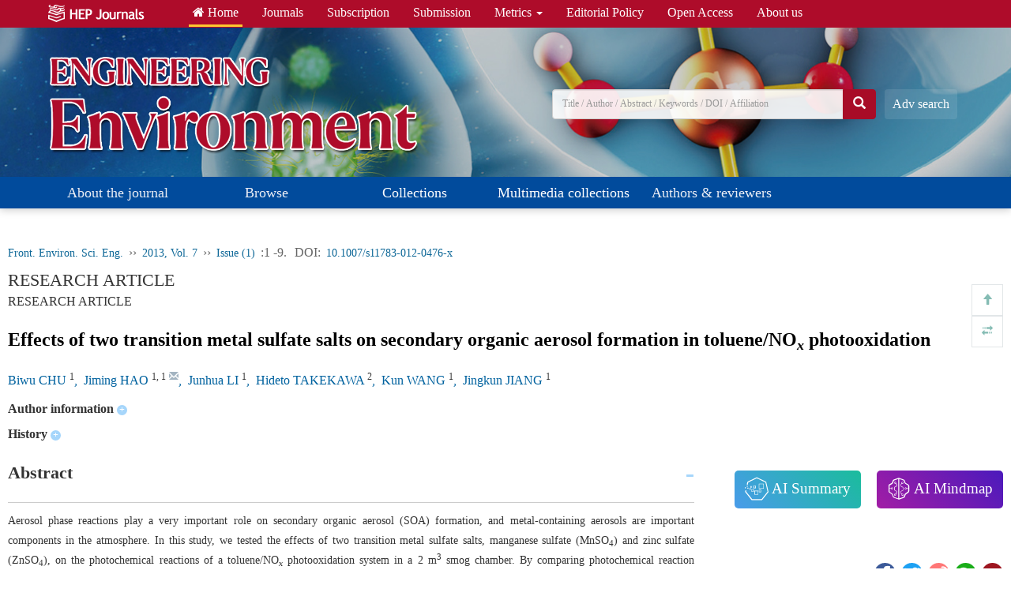

--- FILE ---
content_type: text/html;charset=UTF-8
request_url: https://journal.hep.com.cn/fese/EN/10.1007/s11783-012-0476-x
body_size: 293953
content:
 <!-- 加载站点配置信息 -->
<!-- 静态资源加载路径，如js，css图片等 -->
<!-- 后端图片服务器地址，加参数fileId即可以访问图片，用于cms管理的图片显示 -->

<!--- 换ajax接口
getArticleText(urlRequestParams='articleId', language="EN")
-->

<!-- 如果是ja文章只显示标题，作者 onlineType=1 -->
<!DOCTYPE html>
<html>
<head>
    <meta http-equiv="Content-Type" content="text/html; charset=utf-8">
    <meta http-equiv="Content-Language" Content="en">
    <meta name="viewport" content="width=device-width, initial-scale=1, maximum-scale=1, user-scalable=no">
    <meta http-equiv="X-UA-Compatible" content="IE=edge,chrome=1">
    <title>
        Effects of two transition metal sulfate salts on secondary organic aerosol formation in toluene/NO<sub><i>x</i></sub> photooxidation
    </title>
    
    <link rel="shortcut icon" type="image/x-icon" href="https://journal.hep.com.cn/hep_journal_fop_en/images/favicon.ico">
    
    
    <meta name="robots" content="noarchive" />
            
                <meta name="keywords" content="manganese sulfate,zinc sulfate,seed aerosols,toluene photooxidation,secondary organic aerosol" />
            
                <meta name="Description" content="Aerosol phase reactions play a very important role on secondary organic aerosol (SOA) formation, and metal-containing aerosols are important components in the atmosphere. In this study, we tested the effects of two transition metal sulfate salts, manganese sulfate (MnSO4) and zinc sulfate (ZnSO4), on the photochemical reactions of a toluene/NOx photooxidation system in a 2 m3 smog chamber. By comparing photochemical reaction products of experiments with and without transition metal sulfate seed aerosols, we evaluated the effects of transition metal sulfate seed aerosols on toluene consumption, NOx conversion and the formation of ozone and SOA. MnSO4 and ZnSO4 seed aerosols were found to have similar effects on photochemical reactions, both enhance the SOA production, while showing negligible effects on the gas phase compounds. These observations are consistent when varying metal sulfate aerosol concentrations. This is attributed to the catalytic effects of MnSO4 and ZnSO4 seed aerosols which may enhance the formation of condensable semivolatile compounds. Their subsequent partitioning into the aerosol phase leads to the observed SOA formation enhancement." />
            
            
            
            
            
            <meta name="article_references" content="Biwu CHU,Jiming HAO,Junhua LI,Hideto TAKEKAWA,Kun WANG,Jingkun JIANG. Effects of two transition metal sulfate salts on secondary organic aerosol formation in toluene/NOx photooxidation. ENGINEERING Environment, 2013, 7(1): 1-9. https://doi.org/10.1007/s11783-012-0476-x" />
      
            
                    <meta name="citation_keywords" content="manganese sulfate" />
                    <meta name="citation_keywords" content="zinc sulfate" />
                    <meta name="citation_keywords" content="seed aerosols" />
                    <meta name="citation_keywords" content="toluene photooxidation" />
                    <meta name="citation_keywords" content="secondary organic aerosol" />
            
            <meta name="hw.ad-path" content="https://journal.hep.com.cn/fese/EN/10.1007/s11783-012-0476-x" />
            <meta name="hw.identifier" content="https://journal.hep.com.cn/fese/EN/10.1007/s11783-012-0476-x" />
            
                <meta name="DOI" content="10.1007/s11783-012-0476-x" />
            
            <meta name="baidu-site-verification" content="code-rRQXedsvfY" />
            <meta name="format-detection" content="telephone=no">
                
            <!--Highwire Press: citation -->
            
            
            
                <meta name="citation_journal_title" content="ENGINEERING Environment" />
            
                <meta name="citation_journal_abbrev" content="ENG. Environ."/>
            
                <meta name="citation_issn" content="3091-5058" />
            
                <meta name="citation_eissn" content="3091-5066" />
            
            <meta name="citation_language" content="en" />
            <meta name="citation_title" content="Effects of two transition metal sulfate salts on secondary organic aerosol formation in toluene/NOx photooxidation" />
            <meta name="citation_authors" content="Biwu CHU,Jiming HAO,Junhua LI,Hideto TAKEKAWA,Kun WANG,Jingkun JIANG" />
            
                <meta name="citation_doi" content="10.1007/s11783-012-0476-x" />
            
                <meta name="citation_article_type" content="RESEARCH ARTICLE" />
            
                <meta name="citation_date" content="2013/02/01" />
                <meta name="citation_publication_date" content="2013/02/01" />
            
            
                <meta name="citation_online_date" content="2013/02/01" />
            
            <meta name="citation_abstract_html_url" content="https://journal.hep.com.cn/fese/EN/10.1007/s11783-012-0476-x" />
            
            <meta name="citation_fulltext_world_readable" content="" />
            
            <meta name="citation_fulltext_html_url" content="https://journal.hep.com.cn/fese/EN/10.1007/s11783-012-0476-x" />
            
                <meta name="citation_pdf_url" content="https://journal.hep.com.cn/fese/EN/PDF/10.1007/s11783-012-0476-x" />
            
            <meta name="citation_volume" content="7" />
            <meta name="citation_issue" content="1" />
            
            <meta name="citation_firstpage" content="1" />
            
            <meta name="citation_lastpage" content="9" />
            
                        <meta name="citation_author" content="Biwu CHU" />
                        <meta name="citation_author" content="Jiming HAO" />
                        <meta name="citation_author" content="Junhua LI" />
                        <meta name="citation_author" content="Hideto TAKEKAWA" />
                        <meta name="citation_author" content="Kun WANG" />
                        <meta name="citation_author" content="Jingkun JIANG" />
            
                    <meta name="citation_reference" content="He K B, Yang F M, Ma Y L, Zhang Q, Yao X, Chan C K, Cadle S, Chan T, Mulawa P. The characteristics of PM2.5 in Beijing, China. Atmospheric Environment, 2001, 35(29): 4959-4970"/>
                    <meta name="citation_reference" content="Duan F K, He K B, Ma Y L, Jia Y, Yang F, Lei Y, Tanaka S, Okuta T. Characteristics of carbonaceous aerosols in Beijing, China. Chemosphere, 2005, 60(3): 355-364"/>
                    <meta name="citation_reference" content="Calvert J G, Atkinson R, Becker K H, Kamens R M, Seinfeld J H, Wallington T J, Yarwood G. The Mechanisms of Atmospheric Oxidation of Aromatic Hydrocarbons. New York: Oxford University Press, 2002"/>
                    <meta name="citation_reference" content="Lewandowski M, Jaoui M, Offenberg J H, Kleindienst T E, Edney E O, Sheesley R J, Schauer J J. Primary and secondary contributions to ambient PM in the midwestern United States. Environmental Science &amp; Technology, 2008, 42(9): 3303-3309"/>
                    <meta name="citation_reference" content="Volkamer R, Jimenez J L, San Martini F, Dzepina K, Zhang Q, Salcedo D, Molina L T, Worsnop D R, Molina M J. Secondary organic aerosol formation from anthropogenic air pollution: rapid and higher than expected. Geophysical Research Letters, 2006, 33(17): L17811"/>
                    <meta name="citation_reference" content="Takekawa H, Minoura H, Yamazaki S. Temperature dependence of secondary organic aerosol formation by photo-oxidation of hydrocarbons. Atmospheric Environment, 2003, 37(24): 3413-3424"/>
                    <meta name="citation_reference" content="Prisle N L, Engelhart G J, Bilde M, Donahue N M. Humidity influence on gas-particle phase partitioning of alpha-pinene+ O3 secondary organic aerosol. Geophysical Research Letters, 2010, 37(1): L01802"/>
                    <meta name="citation_reference" content="Song C, Na K S, Cocker D R 3rd. Impact of the hydrocarbon to NOx ratio on secondary organic aerosol formation. Environmental Science &amp; Technology, 2005, 39(9): 3143-3149"/>
                    <meta name="citation_reference" content="Jang M S, Czoschke N M, Lee S, Kamens R M. Heterogeneous atmospheric aerosol production by acid-catalyzed particle-phase reactions. Science, 2002, 298(5594): 814-817"/>
                    <meta name="citation_reference" content="Lu Z F, Hao J M, Takekawa H, Hu L, Li J. Effect of high concentrations of inorganic seed aerosols on secondary organic aerosol formation in the m-xylene/NOx photooxidation system. Atmospheric Environment, 2009, 43(4): 897-904"/>
                    <meta name="citation_reference" content="Loranger S, Zayed J. Environmental contamination and human exposure to airborne total and respirable manganese in Montreal. Journal of the Air &amp; Waste Management Association, 1997, 47(9): 983-989"/>
                    <meta name="citation_reference" content="Terhaar G L, Griffing M E, Brandt M, Oberding D G, Kapron M. Methylcyclopentadienyl manganese tricarbonyl as an antiknock: composition and fate of manganese exhaust products. Journal of the Air Pollution Control Association, 1975, 25(8): 858-859 doi:10.1080/00022470.1975.10470152"/>
                    <meta name="citation_reference" content="Wang Y, Li A, Zhan Y, Wei L, Li Y, Zhang G, Xie Y, Zhang J, Zhang Y, Shan Z. Speciation of elements in atmospheric particulate matter by XANES. Journal of Radioanalytical and Nuclear Chemistry, 2007, 273(1): 247-251"/>
                    <meta name="citation_reference" content="Makkonen U, Hell&#x000e9;n H, Anttila P, Ferm M. Size distribution and chemical composition of airborne particles in south-eastern Finland during different seasons and wildfire episodes in 2006. Science of the Total Environment, 2010, 408(3): 644-651"/>
                    <meta name="citation_reference" content="Os&#x000e1;n J, Meirer F, Groma V, T&#x000f6;r&#x000f6;k S, Ingerle D, Streli C, Pepponi G. Speciation of copper and zinc in size-fractionated atmospheric particulate matter using total reflection mode X-ray absorption near-edge structure spectrometry. Spectrochimica Acta. Part B, Atomic Spectroscopy, 2010, 65(12): 1008-1013"/>
                    <meta name="citation_reference" content="Wu S, Lu Z F, Hao J M, Zhao Z, Li J, Takekawa H, Minoura H, Yasuda A. Construction and characterization of an atmospheric simulation smog chamber. Advances in Atmospheric Sciences, 2007, 24(2): 250-258"/>
                    <meta name="citation_reference" content="Takekawa H, Karasawa M, Inoue M, Ogawa T, Esaki Y. Product analysis of the aerosol produced by photochemical reaction of &#x003b1;-pinene. Earozoru Kenkyu, 2000, 15(1): 35-42"/>
                    <meta name="citation_reference" content="Chu B, Hao J, Takekawa H, Li J, Wang K, Jiang J. The remarkable effect of FeSO4 seed aerosols on secondary organic aerosol formation from photooxidation of &#x003b1;-pinene/NOx and toluene/NOx. Atmospheric Environment, 2012, 55(1): 26-34 doi:10.1016/j.atmosenv.2012.03.006"/>
                    <meta name="citation_reference" content="Pandis S N, Harley R A, Cass G R, Seinfeld J H. Secondary organic aerosol formation and transport. Atmospheric Environment Part A-General Topics, 1992, 26(13): 2269-2282"/>
                    <meta name="citation_reference" content="Odum J R, Hoffmann T, Bowman F, Collins D, Flagan R C, Seinfeld J H. Gas/particle partitioning and secondary organic aerosol yields. Environmental Science &amp; Technology, 1996, 30(8): 2580-2585"/>
                    <meta name="citation_reference" content="Henry F, Coeur-Tourneur C, Ledoux F, Tomas A, Menu D. Secondary organic aerosol formation from the gas phase reaction of hydroxyl radicals with m-, o- and p-cresol. Atmospheric Environment, 2008, 42(13): 3035-3045"/>
                    <meta name="citation_reference" content="Verheggen B, Mozurkewich M, Caffrey P, Frick G, Hoppel W, Sullivan W. Alpha-pinene oxidation in the presence of seed aerosol: estimates of nucleation rates, growth rates, and yield. Environmental Science &amp; Technology, 2007, 41(17): 6046-6051"/>
                    <meta name="citation_reference" content="Lu Z F, Hao J M, Li J H, Wu S. Effect of calcium sulfate and ammonium sulfate aerosol on secondary organic aerosol formation. Acta Chimica Sinica, 2008, 66(4): 419-423"/>
                    <meta name="citation_reference" content="Kroll J H, Chan A W H, Ng N L, Flagan R C, Seinfeld J H. Reactions of semivolatile organics and their effects on secondary organic aerosol formation. Environmental Science &amp; Technology, 2007, 41(10): 3545-3550"/>
                    <meta name="citation_reference" content="Cao G, Jang M. Effects of particle acidity and UV light on secondary organic aerosol formation from oxidation of aromatics in the absence of NOx. Atmospheric Environment, 2007, 41(35): 7603-7613"/>
            
            <!--DC-->
        	<meta name="dc.format" content="text/html" />
        	
        	    <meta name="dc.type" content="RESEARCH ARTICLE"/>
        	
        	<meta name="dc.language" content="en"/>
        	
        	
        	    <meta name="dc.identifier" content="10.1007/s11783-012-0476-x" />
        	
        	<meta name="dc.source" content="ENGINEERING Environment, 2013, Vol. 7, Issue 1, 1-9"/>
        	<meta name="dc.title" content="Effects of two transition metal sulfate salts on secondary organic aerosol formation in toluene/NOx photooxidation" />
            
                        <meta name="dc.creator" content="Biwu CHU" />
                        <meta name="dc.creator" content="Jiming HAO" />
                        <meta name="dc.creator" content="Junhua LI" />
                        <meta name="dc.creator" content="Hideto TAKEKAWA" />
                        <meta name="dc.creator" content="Kun WANG" />
                        <meta name="dc.creator" content="Jingkun JIANG" />
            
        	    <meta name="dc.issued" content="2013-02-01" />
        	
        	    <meta name="dc.keywords" content="manganese sulfate,zinc sulfate,seed aerosols,toluene photooxidation,secondary organic aerosol" />
        	
        	    <meta name="dc.description" content="Aerosol phase reactions play a very important role on secondary organic aerosol (SOA) formation, and metal-containing aerosols are important components in the atmosphere. In this study, we tested the effects of two transition metal sulfate salts, manganese sulfate (MnSO4) and zinc sulfate (ZnSO4), on the photochemical reactions of a toluene/NOx photooxidation system in a 2 m3 smog chamber. By comparing photochemical reaction products of experiments with and without transition metal sulfate seed aerosols, we evaluated the effects of transition metal sulfate seed aerosols on toluene consumption, NOx conversion and the formation of ozone and SOA. MnSO4 and ZnSO4 seed aerosols were found to have similar effects on photochemical reactions, both enhance the SOA production, while showing negligible effects on the gas phase compounds. These observations are consistent when varying metal sulfate aerosol concentrations. This is attributed to the catalytic effects of MnSO4 and ZnSO4 seed aerosols which may enhance the formation of condensable semivolatile compounds. Their subsequent partitioning into the aerosol phase leads to the observed SOA formation enhancement."/>
        	
            
        	    <meta name="dc.copyright" content="This is an open-access article distributed under the terms of the Creative Commons Attribution License, which permits unrestricted use, distribution, and reproduction in any medium, provided the original author and source are credited."/>
        	    <meta name="dc.rights" content="This is an open-access article distributed under the terms of the Creative Commons Attribution License, which permits unrestricted use, distribution, and reproduction in any medium, provided the original author and source are credited."/>
            
        	    <meta name="dc.subject" content="Engineering"/>
        	
        	<!--prism-->
        	    <meta name="prism.issn" content="3091-5058"/>
        	
        	    <meta name="prism.publicationName" content="ENGINEERING Environment"/>
        	
        	    <meta name="prism.publicationDate" content="2013-02-01"/>
        	
        	    <meta name="prism.section" content="RESEARCH ARTICLE"/>
        	
        	    <meta name="prism.startingPage" content="1"/>
        	
        	    <meta name="prism.endingPage" content="9"/>
        	
        	    <meta name="prism.copyright" content="This is an open-access article distributed under the terms of the Creative Commons Attribution License, which permits unrestricted use, distribution, and reproduction in any medium, provided the original author and source are credited."/>
        	
        	<meta name="prism.url" content="https://journal.hep.com.cn/fese/EN/10.1007/s11783-012-0476-x"/>
        	
        	    <meta name="prism.doi" content="doi:10.1007/s11783-012-0476-x"/>
        	
        	<!-- TrendMD-->
        	
        	    <meta name="dc.type" content="RESEARCH ARTICLE"/>
        	
        	<meta name="dc.source" content="ENGINEERING Environment, 2013, Vol. 7, Issue 1, 1-9" />
        	
        	
        	    <meta name="dc.rights" content="This is an open-access article distributed under the terms of the Creative Commons Attribution License, which permits unrestricted use, distribution, and reproduction in any medium, provided the original author and source are credited."/>
        	
        	<meta name="dc.format" content="application/pdf" />
        	<meta name="dc.language" content="en" />
        	
        	    <meta name="dc.description" content="Aerosol phase reactions play a very important role on secondary organic aerosol (SOA) formation, and metal-containing aerosols are important components in the atmosphere. In this study, we tested the effects of two transition metal sulfate salts, manganese sulfate (MnSO4) and zinc sulfate (ZnSO4), on the photochemical reactions of a toluene/NOx photooxidation system in a 2 m3 smog chamber. By comparing photochemical reaction products of experiments with and without transition metal sulfate seed aerosols, we evaluated the effects of transition metal sulfate seed aerosols on toluene consumption, NOx conversion and the formation of ozone and SOA. MnSO4 and ZnSO4 seed aerosols were found to have similar effects on photochemical reactions, both enhance the SOA production, while showing negligible effects on the gas phase compounds. These observations are consistent when varying metal sulfate aerosol concentrations. This is attributed to the catalytic effects of MnSO4 and ZnSO4 seed aerosols which may enhance the formation of condensable semivolatile compounds. Their subsequent partitioning into the aerosol phase leads to the observed SOA formation enhancement." />
        	
        	
        	    <meta property="og:type" content="article" />
            	
            	<meta property="og:url" content="https://journal.hep.com.cn/fese/EN/10.1007/s11783-012-0476-x" />
            	<meta property="og:title" content="Effects of two transition metal sulfate salts on secondary organic aerosol formation in toluene/NOx photooxidation" />
            	
                    <meta property="og:image"  content="https://journal.hep.com.cn/fese/EN/file/pic?fileId=Xf2yhOguqI8yxo8oikSAoA==" />
            	
            	    <meta property="og:description" content="Aerosol phase reactions play a very important role on secondary organic aerosol (SOA) formation, and metal-containing aerosols are important components in the atmosphere. In this study, we tested the effects of two transition metal sulfate salts, manganese sulfate (MnSO4) and zinc sulfate (ZnSO4), on the photochemical reactions of a toluene/NOx photooxidation system in a 2 m3 smog chamber. By comparing photochemical reaction products of experiments with and without transition metal sulfate seed aerosols, we evaluated the effects of transition metal sulfate seed aerosols on toluene consumption, NOx conversion and the formation of ozone and SOA. MnSO4 and ZnSO4 seed aerosols were found to have similar effects on photochemical reactions, both enhance the SOA production, while showing negligible effects on the gas phase compounds. These observations are consistent when varying metal sulfate aerosol concentrations. This is attributed to the catalytic effects of MnSO4 and ZnSO4 seed aerosols which may enhance the formation of condensable semivolatile compounds. Their subsequent partitioning into the aerosol phase leads to the observed SOA formation enhancement." />
            	
            	    <meta property="og:site_name" content="ENGINEERING Environment"/>
            
            <meta name="twitter:title" content="Effects of two transition metal sulfate salts on secondary organic aerosol formation in toluene/NOx photooxidation" />
            
        	    <meta name="twitter:description" content="Aerosol phase reactions play a very important role on secondary organic aerosol (SOA) formation, and metal-containing aerosols are important components in the atmosphere. In this study, we tested the effects of two transition metal sulfate salts, manganese sulfate (MnSO4) and zinc sulfate (ZnSO4), on the photochemical reactions of a toluene/NOx photooxidation system in a 2 m3 smog chamber. By comparing photochemical reaction products of experiments with and without transition metal sulfate seed aerosols, we evaluated the effects of transition metal sulfate seed aerosols on toluene consumption, NOx conversion and the formation of ozone and SOA. MnSO4 and ZnSO4 seed aerosols were found to have similar effects on photochemical reactions, both enhance the SOA production, while showing negligible effects on the gas phase compounds. These observations are consistent when varying metal sulfate aerosol concentrations. This is attributed to the catalytic effects of MnSO4 and ZnSO4 seed aerosols which may enhance the formation of condensable semivolatile compounds. Their subsequent partitioning into the aerosol phase leads to the observed SOA formation enhancement." />
        	
                <meta name="twitter:image" content="https://journal.hep.com.cn/fese/EN/file/pic?fileId=Xf2yhOguqI8yxo8oikSAoA==" />

    
    <link rel="stylesheet" type="text/css" href="https://journal.hep.com.cn/hep_journal_fop_en/bootstrap-3.3.5-dist/css/bootstrap.min.css"/>
    <link rel="stylesheet" type="text/css" href="https://journal.hep.com.cn/hep_journal_fop_en/css/bootsnav.css"><!--顶部快速导航下拉导航菜单特效css-->
    <link rel="stylesheet" type="text/css" href="https://journal.hep.com.cn/hep_journal_fop_en/css/index.css"/>
    <link href="https://journal.hep.com.cn/hep_journal_fop_en/css/css.css" rel="stylesheet">
    <link rel="stylesheet" type="text/css" href="https://journal.hep.com.cn/hep_journal_fop_en/font-awesome-4.7.0/css/font-awesome.css">
    <script type="text/javascript" src="https://journal.hep.com.cn/hep_journal_fop_en/js/jquery.min.js"></script>
    <script type="text/javascript" src="https://journal.hep.com.cn/hep_journal_fop_en/js/jquery.webui-popover.js"></script>
    <script type="text/javascript" src="https://journal.hep.com.cn/hep_journal_fop_en/js/showArticle_cn.js"></script>
    
    <script type="text/javascript" src="https://cdn.mathjax.org/mathjax/latest/MathJax.js?config=TeX-AMS-MML_HTMLorMML"></script>
</head>

<body id="gallery">



<div class="main_top_cm">
    <!--头部start-->
<!-- 静态资源加载路径，如js，css图片等 -->
<!-- 后端图片服务器地址，加参数fileId即可以访问图片，用于cms管理的图片显示 -->





















<style type="text/css">
.nav-bar {background: #014b9c;}
@media (max-width: 678px){
    nav.navbar.bootsnav {background: #014b9c;}
}
.journal-head .journal-head-bg {
    padding: 19px 0 10px;
}
.article-search {
    margin-top: 5%;
}
</style>

<style type="text/css">
/* 分享二维码 */
.weixin-a{position: relative;z-index: 999;transition: all 1s;}
.weixin_ewm{width: 120px;height: 120px;position: absolute;bottom: 30px;left: -40px;display:none;border: 1px solid #ccc;border-radius: 5px;overflow: hidden;padding:8px;background:#fff;}
.weixin_ewm img{display: block;width: 100%;height: 100%;}
.weixin-a:hover .weixin_ewm{display: block;}
</style>

    <div class="wrap">
        <div class="container">
            <div class="navbar site-nav">
                <div class="navbar-header">
                    <a class="navbar-brand" href="https://journal.hep.com.cn"><img src="https://journal.hep.com.cn/hep_journal_fop_en//images/top-logo.png" alt=""></a></div>
                <div class="navbar-collapse collapse" role="navigation">
                    <ul class="nav navbar-nav nav-menu">
                    	<li class="current"><a href="https://journal.hep.com.cn/hep/EN"><i class="fa fa-home" aria-hidden="true"></i> Home</a></li>
                    	<li><a href="https://journal.hep.com.cn/hep/EN/journals">Journals</a></li>
                    	<li><a href="https://journal.hep.com.cn/hep/EN/subscription">Subscription</a></li>
                    	<li class=""><a href="https://journal.hep.com.cn/hep/EN/submission">Submission</a></li>
                    	<li><a href="#" data-toggle="dropdown" aria-expanded="true">Metrics <span class="caret"></span></a>
                    		<ul class="dropdown-menu">
                    			<!--<li><a href="https://journal.hep.com.cn/hep/EN/top_altmetrics">Top Followed Articles on Altmetrics</a></li>-->
                    			<li><a href="https://journal.hep.com.cn/hep/EN/top_social">Top Read Articles on Mendeley</a></li>
                    		</ul>
                    	</li>
                    	<li><a href="https://journal.hep.com.cn/hep/EN/policy">Editorial Policy</a></li>
                    	<li><a href="https://journal.hep.com.cn/hep/EN/open_access">Open Access</a></li>
                    	<li><a href="https://journal.hep.com.cn/hep/EN/us">About us</a></li>
                    </ul>
                    <!--
                    <ul class="nav navbar-nav navbar-right hidden-sm">
                        <li><a href="">Sign in</a></li>
                    </ul>
                    -->
                </div>
            </div>
        </div>
    </div>
    <!--移动端导航显示-->
    <nav class="navbar navbar-default navbar-mobile bootsnav on">
        <div class="navbar-header">
            <button type="button" class="navbar-toggle" data-toggle="collapse" data-target="#navbar-menu">
                <i class="fa fa-bars"></i>
            </button>
            <a class="navbar-brand hidden-sm" href="https://journal.hep.com.cn/fese/EN">ENG. Environ.</a>
        </div>
        <div class="collapse navbar-collapse" id="navbar-menu">
            <ul class="nav navbar-nav" data-in="fadeInDown" data-out="fadeOutUp">
                

                                <li class="dropdown">
                <a href="#" class="dropdown-toggle" data-toggle="dropdown">About the journal</a>

                <ul class="dropdown-menu animated">
                 <li><a href="https://journal.hep.com.cn/fese/EN/aims">Aims & scope</a></li>

                 <li><a href="https://journal.hep.com.cn/fese/EN/description">Description</a></li>

                 <li><a href="https://journal.hep.com.cn/fese/EN/editorial_board">Editorial board</a></li>

                 <li><a href="https://journal.hep.com.cn/fese/EN/indexing">Abstracting / indexing</a></li>

                 <li><a href="https://journal.hep.com.cn/fese/EN/metrics">Journal metrics</a></li>

                 <li><a href="https://journal.hep.com.cn/fese/EN/contact">Contact us</a></li>

                </ul>
            </li>
            <li class="dropdown">
                <a href="#" class="dropdown-toggle" data-toggle="dropdown">Browse</a>

                <ul class="dropdown-menu animated">
                 <li><a href="https://journal.hep.com.cn/fese/EN/just_accepted">Just accepted</a></li>

                 <li><a href="https://journal.hep.com.cn/fese/EN/archive_by_issues">All volumes and issues</a></li>

                 <li><a href="https://journal.hep.com.cn/fese/EN/covergallery">Cover gallery</a></li>

                 <li><a href="https://journal.hep.com.cn/fese/EN/collections">Collections</a></li>

                 <li><a href="https://journal.hep.com.cn/fese/EN/highlights">Featured articles</a></li>

                 <li><a href="https://journal.hep.com.cn/fese/EN/topaccess">Most accessed</a></li>

                 <li><a href="https://journal.hep.com.cn/fese/EN/topcited">Most cited</a></li>

                </ul>
            </li>
                     <!-- 系统发布后这里改成isShow的判断 -->
                     <li><a href="https://journal.hep.com.cn/fese/EN/collections">Collections</a></li>

                     <!-- 系统发布后这里改成isShow的判断 -->
                     <li><a href="https://journal.hep.com.cn/fese/EN/multimedia_collections">Multimedia collections</a></li>

            <li class="dropdown">
                <a href="#" class="dropdown-toggle" data-toggle="dropdown">Authors & reviewers</a>

                <ul class="dropdown-menu animated">
                 <li><a href="https://journal.hep.com.cn/fese/EN/onlinesubmission">Online submisson</a></li>

                 <li><a href="https://journal.hep.com.cn/fese/EN/callpapers">Call for papers</a></li>

                 <li><a href="https://journal.hep.com.cn/fese/EN/best_papers">Best papers</a></li>

                 <li><a href="https://journal.hep.com.cn/fese/EN/guidelines">Guidelines for authors</a></li>

                 <li><a href="https://journal.hep.com.cn/fese/EN/ethical_requirements">Ethical requirements</a></li>

                 <li><a href="https://journal.hep.com.cn/fese/EN/download_templates">Download templates</a></li>

                 <li><a href="https://journal.hep.com.cn/fese/EN/acknowledgement">Acknowledgement</a></li>

                 <li><a href="https://journal.hep.com.cn/fese/EN/files_download">Files download</a></li>

                </ul>
            </li>
                                                                                                                                                                                                                                                                                                                                                                                                                                                       
            </ul>
        </div>
    </nav>
    <!--移动端导航显示end-->
    <div class="journal-head" style="background:url('https://journal.hep.com.cn/fese/EN/file/pic?fileId=momnsAhRNWuqY0dc0F0IeQ==') no-repeat top center;background-size: cover;">
        <div class="journal-head-bg">
    <div class="container">
        <div class="journal-logo">
            <div class="logo">
                <a href="https://journal.hep.com.cn/fese/EN"><img src="https://journal.hep.com.cn/fese/EN/file/pic?fileId=R319bmFe4U01Guq3+w97nA==" class="img-responsive" alt=""></a>
            </div>
            <div class="logo-brief">
                
            </div>
        </div>
        <div class="article-search">
            <form action="#" class="ul-search-form"  onsubmit = "searchBlur(); return false;">

                <div class="input-group">
                    <input name="keyword" id="searchInput" type="text" class="form-control" placeholder="Title / Author / Abstract / Keywords / DOI / Affiliation">
                    <span class="input-group-btn">
                   <button class="btn btn-default" type="button" onClick="searchBlur()" ><i class="glyphicon glyphicon-search"></i></button>
                </span>
                </div>
             </form>

            <div class="adv-search hidden-sm hidden-xs">
                <a href="https://journal.hep.com.cn/fese/EN/advsearch">Adv search</a>
            </div>
            
        </div>
    </div>
</div>
</div>
<div class="head-line">
</div>
<!--pc导航导航-->
<div class="nav-bar">
    <div class="container">
        <ul class="nav">

                        <li class="nav-li"><h3 class="nav-nav">About the journal</h3>
                <ul>
            <li><h3><a href="https://journal.hep.com.cn/fese/EN/aims">Aims & scope</a></h3></li>
            <li><h3><a href="https://journal.hep.com.cn/fese/EN/description">Description</a></h3></li>
            <li><h3><a href="https://journal.hep.com.cn/fese/EN/editorial_board">Editorial board</a></h3></li>
            <li><h3><a href="https://journal.hep.com.cn/fese/EN/indexing">Abstracting / indexing</a></h3></li>
            <li><h3><a href="https://journal.hep.com.cn/fese/EN/metrics">Journal metrics</a></h3></li>
            <li><h3><a href="https://journal.hep.com.cn/fese/EN/contact">Contact us</a></h3></li>
                </ul>
            </li>
            <li class="nav-li"><h3 class="nav-nav">Browse</h3>
                <ul>
            <li><h3><a href="https://journal.hep.com.cn/fese/EN/just_accepted">Just accepted</a></h3></li>
            <li><h3><a href="https://journal.hep.com.cn/fese/EN/archive_by_issues">All volumes and issues</a></h3></li>
            <li><h3><a href="https://journal.hep.com.cn/fese/EN/covergallery">Cover gallery</a></h3></li>
            <li><h3><a href="https://journal.hep.com.cn/fese/EN/collections">Collections</a></h3></li>
            <li><h3><a href="https://journal.hep.com.cn/fese/EN/highlights">Featured articles</a></h3></li>
            <li><h3><a href="https://journal.hep.com.cn/fese/EN/topaccess">Most accessed</a></h3></li>
            <li><h3><a href="https://journal.hep.com.cn/fese/EN/topcited">Most cited</a></h3></li>
                </ul>
            </li>
             <!-- 系统发布后这里改成isShow的判断 -->
            <li class="nav-li"><h3 class="nav-nav"><a href="https://journal.hep.com.cn/fese/EN/collections">Collections</a></h3></li>
             <!-- 系统发布后这里改成isShow的判断 -->
            <li class="nav-li"><h3 class="nav-nav"><a href="https://journal.hep.com.cn/fese/EN/multimedia_collections">Multimedia collections</a></h3></li>
            <li class="nav-li"><h3 class="nav-nav">Authors & reviewers</h3>
                <ul>
            <li><h3><a href="https://journal.hep.com.cn/fese/EN/onlinesubmission">Online submisson</a></h3></li>
            <li><h3><a href="https://journal.hep.com.cn/fese/EN/callpapers">Call for papers</a></h3></li>
            <li><h3><a href="https://journal.hep.com.cn/fese/EN/best_papers">Best papers</a></h3></li>
            <li><h3><a href="https://journal.hep.com.cn/fese/EN/guidelines">Guidelines for authors</a></h3></li>
            <li><h3><a href="https://journal.hep.com.cn/fese/EN/ethical_requirements">Ethical requirements</a></h3></li>
            <li><h3><a href="https://journal.hep.com.cn/fese/EN/download_templates">Download templates</a></h3></li>
            <li><h3><a href="https://journal.hep.com.cn/fese/EN/acknowledgement">Acknowledgement</a></h3></li>
            <li><h3><a href="https://journal.hep.com.cn/fese/EN/files_download">Files download</a></h3></li>
                </ul>
            </li>
                                                                                                                                                                                                                                                                    </ul>
    </div>
</div>

<script type="text/javascript">
    $(document).ready(function() {
        $("ul.nav li").hover(function(){
                $(this).addClass("on");

            },
            function(){
                $(this).removeClass("on");

            })
    });

    $(document).ready(function() {
        $("ul.nav li").hover(function(){
                $(this).parent("ul").siblings("h3").addClass("choice");

            },
            function(){
                $(this).parent("ul").siblings("h3").removeClass("choice");
            })
    });

    $(document).ready(function() {
        if ($("ul.nav li").find("ul") .html()!="") {
            $("ul.nav li").parent("ul").siblings("h3").append("<span class='sub'></span>");
        }
    });
    
    
        function searchBlur() {
        // 获取输入框的值
        const val = document.getElementById('searchInput').value;
        const keyStr = 'mixWords';

        if (!val.trim()){
             alert("please input keyword!");
             return; // 空值不跳转
        }
        // 跳转到搜索结果页，并通过 URL 参数传值
        window.location.href = 'https://journal.hep.com.cn/fese/EN/searchresult?q=s&'+keyStr+'=' + encodeURIComponent(val);
        
      }
      
      
</script>
<!--pc导航导航end-->
</div>

<!-- remarkable.js -->
<script src="https://journal.hep.com.cn/fese/EN/file/static?fileId=J7hE5e7L2Nxt0x5+hAGTFA=="></script>
<!-- Markmap -->
<script src="https://cdn.jsdelivr.net/npm/markmap-autoloader@0.17.0"></script>


<!-- 
<script type="text/javascript" src="https://journal.hep.com.cn/hep_journal_fop_en/js/jquery.nicescroll.js"></script>
<script src="https://unpkg.com/imagesloaded@5/imagesloaded.pkgd.min.js"></script>
<script src="https://journal.hep.com.cn/hep_journal_fase_en/js/bootstrap.min.js"></script>
<link href="https://journal.hep.com.cn/hep_journal_fase_en/js/colorbox/colorbox.css" rel="stylesheet">
<script src="https://journal.hep.com.cn/hep_journal_fase_en/js/colorbox/jquery.colorbox.js"></script>
-->



<script type="text/javascript" src="/hep_journal_fop_en/js/jquery.nicescroll.js"></script>
<script src="https://unpkg.com/imagesloaded@5/imagesloaded.pkgd.min.js"></script>
<script src="/hep_journal_fase_en/js/bootstrap.min.js"></script>
<link href="/hep_journal_fase_en/js/colorbox/colorbox.css" rel="stylesheet"><!--图片显示  弹出窗口-->
<script src="/hep_journal_fase_en/js/colorbox/jquery.colorbox.js"></script><!--图片显示  弹出窗口-->



<style>
    .mag_rich_body_p{
        font-size: 14px;
        color: #333;
        line-height: 25px;
        text-align: justify;
        margin-top: 10px;
    }
    .main_content_center_left{
            min-height: 2000px;
    }
    .Author_contribution_content_tab img{
        width:100px;
        height:auto;
    }
    .mag-xml-disp-formula>p{
        width: 90%;
        text-align: center;
    }
    .biaocoin_table{
        width:100%;
    }
    .btewm{
        position: relative;
    }

    .new_full_rich_table_shuoming{
        padding-bottom:10px;
    }
    .zhaiyaojs{
        font-size: 14px;
        color: #333;
        line-height: 25px;
        text-align: justify;
        margin-top: 10px;
    }
    .main_content_center_right_duoweidu_div{
        width: 100%;
        height: 100%;
        float: left;
        text-align: center;
    }
    .logo img{
        width:auto;
    }
    .zhaiyaojs p{
        font-size: 14px;
        color: #333;
        line-height: 25px;
        text-align: justify;
        margin-top: 10px;
    }
    .mag_main_table{
        width: 100%;
        height: auto;
        border: 1px solid #dddfe1;
        padding: 15px 10px;
        margin-bottom: 18px;
        padding-bottom: 0px;
    }
    .biaocoin_shuoming{
        margin-bottom: 10px;
        overflow:hidden;
        text-align: center;
    }
    .mag-xml-disp-formula{
        text-align:center;
        width: 100%;
        overflow-x: auto;
        overflow-y: hidden;
    }
    .mag-xml-disp-formula label{
        float:right;
        font-weight:400;
    }
    .biaocoin_table{
        min-height: .01%;
        overflow-x: auto;
    }
    .main_content_center_left{
        width:69%;
    }
    .main_content_center_right {
        width: 27%;
        height: auto;
        float: left;
        margin-left: 4%;
    }
    .main_content_center_left_yinyong{
        border:none;
        padding:0;
    }
    .zhong img{
        width:100%;
    }
    .nav_i {
        color: #8e9fa7;
        font-size: 12px;
        float: right;
        margin-top: 8px;
        margin-right: 10px;
        cursor: pointer;
    }
    .mag_zw_img{
        width: 100%;
        height: auto;
        border: 1px solid #dddfe1;
        margin-bottom: 18px;
        padding: 15px 10px;
        padding-bottom: 0px;
    }
    *{
        font-family: Calibri, airal;
    }
    .main_content_top_btn_ul li{
        padding: 0;
    }
    .main_content{
        max-width:1280px;
    }
    .mag-xml-inline-formula g{
        fill: #333;
    }
    @media (max-width: 1200px) {
        .main_content{
            width:85%;
        }
        .main_content_center_left{
            width:65%;
        }
        .main_content_center_right{
            width:31%;
        }
    }
    
    
    /*移动端右侧信息显示20251023*/
    
    @media (min-width: 200px) and (max-width: 1050px){
        .main_content_center_right{
            width: 100% !important;
            display: block;
        }
        .main_content_center_right_div_tab {
            display: none;
        }
        .main_content_center_share {
            text-align: left;
        }
    }
    
    .isVita .main_content_center_left_one_cankaowenxian_tab_td {
        width: revert-layer;
        padding-top: 8px;
    }
    .isVita .main_content_center_right_div_tab_top_div {
        width: 33%;
    }
    .isVita.main_content_center_right_div_tab {
        overflow: auto;
        scrollbar-width: none; /* Firefox */
        -ms-overflow-style: none; /* IE 10+ */
    }
    .isVita.main_content_center_right_div_tab::-webkit-scrollbar {
        display: none;
    }
    .isVita .main_content_center_left_zhengwen_bao_fig {
        border: none;
    }
        
</style>
<script type="text/x-mathjax-config">
    MathJax.Hub.Config({
        jax: ["input/TeX", "output/HTML-CSS"],
        tex2jax: {
            inlineMath: [['$','$'], ['\\(','\\)']],
            displayMath: [ ['$$','$$'], ["\\[","\\]"] ],
            processEscapes: true
        },
        skipStartupTypeset: true // 禁用自动初始渲染
    });
</script>





<div class="yicangdsjk">
    <div class="yicangdsjk_div">
        <div class="yicangdsjk_div_left">
            <p class="yicangdsjk_div_left_title">
                Effects of two transition metal sulfate salts on secondary organic aerosol formation in toluene/NO<sub><i>x</i></sub> photooxidation
            </p>
            <p class="yicangdsjk_div_left_authe">
                        
                        Biwu CHU
                        ,
                        Jiming HAO
                        ,
                        Junhua LI
                        ,
                        Hideto TAKEKAWA
                        ,
                        Kun WANG
                        ,
                        Jingkun JIANG
            </p>
            <p class="yicangdsjk_div_left_authe">
            
                <!-- 有的刊改名称后的显示逻辑：除了农学，其它都是2026年以前（不包含2026）的用老名字，2026之后的用新名字。
                    农学。2026年1-3期以及之前是老刊名，第4期之后是新刊名 -->
            
                <a href="https://journal.hep.com.cn/fese/EN" class="main_content_top_div_a">Front. Environ. Sci. Eng.</a>
                <span class="main_content_top_div_span">››</span>
                <a href="https://journal.hep.com.cn/fese/EN/archive_by_issues?v=2013/7" class="main_content_top_div_a">
                    2013,
                    Vol. 7
                </a>

                <!-- 2394-4722这个刊没有期和结束页，不显示期，其它刊不变 -->
                    <span class="main_content_top_div_span">››</span>
                    <a href="https://journal.hep.com.cn/fese/EN/2013/7/1" class="main_content_top_div_a">Issue (1)</a>
                <span class="main_content_top_div_span">
                        : 1
                        -9.
                </span>
            </p>
        </div>

        <div class="yicangdsjk_div_right">
            
            
            <!-- 有pdf显示下载按钮跳下载链接 -->
                <div class="main_content_center_right_pdf" style="width: 90%;float: left;">
                    <img src="https://journal.hep.com.cn/hep_journal_fop_en/img/pdf.png" class="main_content_center_right_pdf_img">
                    <b class="main_content_center_right_pdf_b">
                        PDF
                        (358KB)
                    </b>
                    <a href="javascript: doDownloadPdfFile('https://journal.hep.com.cn/fese/EN/PDF/10.1007/s11783-012-0476-x')">
       
                        <i class="glyphicon glyphicon-save main_content_center_right_pdf_i" style="color: #fff;"></i>
                    </a>
                </div>
            
             <!-- 如果没有pdf显示下载按钮跳doi链接 -->
            
             <!-- 如果没有pdf，也没有doi则不显示图标 -->
            
            
            
            <i class="glyphicon glyphicon-remove yicangdsjk_div_right_i" onclick="closedk()"></i>
        </div>
    </div>

</div>




<div class="qipao" style="width: 717.188px; left: 382.5px; display: none;">
    <img src="https://journal.hep.com.cn/hep_journal_fop_en/img/1.png" class="jiantou" alt="">
    <div class="qipao-content">

    </div>
</div>
<div class="main_content">
    <div class="main_content_top">
        <div class="main_content_top_div">
            <a href="https://journal.hep.com.cn/fese/EN" class="main_content_top_div_a">Front. Environ. Sci. Eng.</a>
            <span class="main_content_top_div_span">››</span>
            <a href="https://journal.hep.com.cn/fese/EN/archive_by_issues?v=2013/7" class="main_content_top_div_a">
                2013,
                Vol. 7</a>
                <span class="main_content_top_div_span">››</span>
                <a href="https://journal.hep.com.cn/fese/EN/2013/7/1" class="main_content_top_div_a">Issue (1)</a>
                <span class="main_content_top_div_span">:1                    -9.
                </span>
            <span class="main_content_top_div_span">DOI:</span>
            <a href="https://journal.hep.com.cn/fese/EN/10.1007/s11783-012-0476-x" class="main_content_top_div_a">10.1007/s11783-012-0476-x</a>
        </div>
        
        
        <div class="main_lanmu" id ="zhuantidiv1">
        RESEARCH ARTICLE
        </div>
        <div class="main_type">
        <span id ="zhuantidiv_p1"></span> RESEARCH ARTICLE
        </div>
        <!-- 文章详情》RESEARCH ARTICLE -->
        
 

        <p class="main_content_top_title">
            Effects of two transition metal sulfate salts on secondary organic aerosol formation in toluene/NO<sub><i>x</i></sub> photooxidation
        </p>
        <div class="main_content_top_btn">
            <ul class="main_content_top_btn_ul">

                    <li>
                        <a href="javascript:;" onclick="richClickAuthor('Biwu CHU')">
                        <!--  如果有prefix则显示  -->
                        
                        
                        Biwu CHU
                        <!-- 如果有suffix则显示 -->
                                                <!-- 如果有comment则显示 -->
                        
    
                        </a>
                        <sup>1</sup>
                    
                        
                        
                        
                        <!-- 这里还需要加brid，暂时没数据先不加 -->
                    </li>
                    <li>
                        <a href="javascript:;" onclick="richClickAuthor('Jiming HAO')">
                        <!--  如果有prefix则显示  -->
                        
                        ,&nbsp;
                        Jiming HAO
                        <!-- 如果有suffix则显示 -->
                                                <!-- 如果有comment则显示 -->
                        
    
                        </a>
                        <sup>1</sup><sup>, </sup><sup>1</sup>
                        <sup>
                            <a href="mailto:hjm-den@tsinghua.edu.cn">
                                <i class="glyphicon glyphicon-envelope main_content_top_btn_ul_i"></i>
                            </a>
                        </sup>
                    
                        
                        
                        
                        <!-- 这里还需要加brid，暂时没数据先不加 -->
                    </li>
                    <li>
                        <a href="javascript:;" onclick="richClickAuthor('Junhua LI')">
                        <!--  如果有prefix则显示  -->
                        
                        ,&nbsp;
                        Junhua LI
                        <!-- 如果有suffix则显示 -->
                                                <!-- 如果有comment则显示 -->
                        
    
                        </a>
                        <sup>1</sup>
                    
                        
                        
                        
                        <!-- 这里还需要加brid，暂时没数据先不加 -->
                    </li>
                    <li>
                        <a href="javascript:;" onclick="richClickAuthor('Hideto TAKEKAWA')">
                        <!--  如果有prefix则显示  -->
                        
                        ,&nbsp;
                        Hideto TAKEKAWA
                        <!-- 如果有suffix则显示 -->
                                                <!-- 如果有comment则显示 -->
                        
    
                        </a>
                        <sup>2</sup>
                    
                        
                        
                        
                        <!-- 这里还需要加brid，暂时没数据先不加 -->
                    </li>
                    <li>
                        <a href="javascript:;" onclick="richClickAuthor('Kun WANG')">
                        <!--  如果有prefix则显示  -->
                        
                        ,&nbsp;
                        Kun WANG
                        <!-- 如果有suffix则显示 -->
                                                <!-- 如果有comment则显示 -->
                        
    
                        </a>
                        <sup>1</sup>
                    
                        
                        
                        
                        <!-- 这里还需要加brid，暂时没数据先不加 -->
                    </li>
                    <li>
                        <a href="javascript:;" onclick="richClickAuthor('Jingkun JIANG')">
                        <!--  如果有prefix则显示  -->
                        
                        ,&nbsp;
                        Jingkun JIANG
                        <!-- 如果有suffix则显示 -->
                                                <!-- 如果有comment则显示 -->
                        
    
                        </a>
                        <sup>1</sup>
                    
                        
                        
                        
                        <!-- 这里还需要加brid，暂时没数据先不加 -->
                    </li>
                
                
                <!-- 没有结构化author信息 -->
                
            </ul>
        </div>
        <div class="Author_contribution">
            <b>Author information</b>
            <span class="Author_contribution_i" onclick="slide_up(this)">+</span>
        </div>
        <div class="Author_contribution_content" style="display: none;">

                <p>
                    <!-- 此处显示公司ext表中的remark字段 -->
                    1. State Key Joint Laboratory of Environment Simulation and Pollution Control, School of Environment, Tsinghua University, Beijing 100084, China
                </p>
                <p>
                    <!-- 此处显示公司ext表中的remark字段 -->
                    2. Toyota Central Research and Development Laboratory, Nagakute, Aichi 480-1192, Japan
                </p>


            <!-- 如果json中的authorNotes字段有内容，将替换该内容 -->
            <div id="correspAuthorsNoteText"> <p>  <div class="mag-xml-author-note">hjm-den@tsinghua.edu.cn</div></p></div>
            <table class="Author_contribution_content_tab">
                <!-- bio是一个json字符串，有image和content两个字段 -->

                <!-- bio是一个json字符串，有image和content两个字段 -->

                <!-- bio是一个json字符串，有image和content两个字段 -->

                <!-- bio是一个json字符串，有image和content两个字段 -->

                <!-- bio是一个json字符串，有image和content两个字段 -->

                <!-- bio是一个json字符串，有image和content两个字段 -->

            </table>
            <p>

            </p>
            <div class="Put_it_away" onclick="Author_details_put_away(this)">
                Show less
            </div>
        </div>
        <div class="Author_contribution">
            <b>History</b>
            <span class="Author_contribution_i" onclick="slide_up(this)">+</span>
        </div>
        <div class="Author_contribution_content" style="display: none;padding: 0px;background: none;">
            <table class="new_full_Article_history" style="width: 60%;">
                <thead>
                <tr>
                    <th>Received</th>
                    <th>Accepted</th>
                    <th>Published Online</th>
                </tr>
                </thead>
                <tbody>
                <tr>
                    <td class="riqizhuahuan">2012-07-09</td>
                    <td class="riqizhuahuan">2012-08-29</td>
                   
                    <td class="riqizhuahuan">2013-02-01</td>
                   
                </tr>
                <!-- 
                <tr>
                    <th>Issue Date</th>
                    <th>Revised Date</th>
                    <th>&nbsp;</th>
                </tr>
                <tr>
                    <td class="riqizhuahuan">2013-02-01</td>
                    <td class="riqizhuahuan"></td>
                    <td>&nbsp;</td>
                </tr>
                -->
                </tbody>
            </table>
        </div>
    </div>
    <div class="main_content_center">
        <div class="main_content_center_left">
            <!-- 有pdf显示图标，跳下载链接 -->
                <div class="main_content_center_right_pdf main_content_center_right_pdf_yidong">
                    <img src="https://journal.hep.com.cn/hep_journal_fop_en/img/pdf.png" class="main_content_center_right_pdf_img">
                    <b class="main_content_center_right_pdf_b">
                        PDF
                        (358KB)
                    </b>
                    <a href="javascript: doDownloadPdfFile('https://journal.hep.com.cn/fese/EN/PDF/10.1007/s11783-012-0476-x')">
                        <i class="glyphicon glyphicon-save main_content_center_right_pdf_i" style="color: #fff;"></i>
    
                    </a>
                </div>
            
            <!-- 没有pdf，有doi，显示图标，跳doi链接 -->
            
            <!-- 没有pdf，没有doi，不显示图标 -->
            
            
            <div class="main_content_center_left_one_title yijibiaotidkk">
                <h3 class="cas_nav_daohang"><b>Abstract</b></h3>
                <i class="glyphicon glyphicon-minus main_content_center_left_one_title_i" onclick="zhaiyaozhan(this)"></i>
            </div>
            <div class="zhaiyaojs">
                <p>Aerosol phase reactions play a very important role on secondary organic aerosol (SOA) formation, and metal-containing aerosols are important components in the atmosphere. In this study, we tested the effects of two transition metal sulfate salts, manganese sulfate (MnSO<sub>4</sub>) and zinc sulfate (ZnSO<sub>4</sub>), on the photochemical reactions of a toluene/NO<sub><i>x</i></sub> photooxidation system in a 2 m<sup>3</sup> smog chamber. By comparing photochemical reaction products of experiments with and without transition metal sulfate seed aerosols, we evaluated the effects of transition metal sulfate seed aerosols on toluene consumption, NO<sub><i>x</i></sub> conversion and the formation of ozone and SOA. MnSO<sub>4</sub> and ZnSO<sub>4</sub> seed aerosols were found to have similar effects on photochemical reactions, both enhance the SOA production, while showing negligible effects on the gas phase compounds. These observations are consistent when varying metal sulfate aerosol concentrations. This is attributed to the catalytic effects of MnSO<sub>4</sub> and ZnSO<sub>4</sub> seed aerosols which may enhance the formation of condensable semivolatile compounds. Their subsequent partitioning into the aerosol phase leads to the observed SOA formation enhancement.</p>
            </div>
            <!-- 摘要图 -->
            <!-- ent discovery这个刊特殊需求，不显示摘要图，其他刊不变 -->

            <div class="main_content_center_left_one_title yijibiaotidkk" style="border-bottom:none; padding-bottom:0px;margin-top:15px;">
                <h3 class="cas_nav_daohang"><b>Keywords</b></h3>
            </div>
            <p class="main_content_center_left_zhengwen" style="margin-top:5px;margin-bottom:15px;">
                
                <a href="javascript:;" onclick="doKeywordSerch('manganese sulfate')">manganese sulfate</a>
                 <span class="main_content_center_left_zhengwen_pie">/</span> 
                <a href="javascript:;" onclick="doKeywordSerch('zinc sulfate')">zinc sulfate</a>
                 <span class="main_content_center_left_zhengwen_pie">/</span> 
                <a href="javascript:;" onclick="doKeywordSerch('seed aerosols')">seed aerosols</a>
                 <span class="main_content_center_left_zhengwen_pie">/</span> 
                <a href="javascript:;" onclick="doKeywordSerch('toluene photooxidation')">toluene photooxidation</a>
                 <span class="main_content_center_left_zhengwen_pie">/</span> 
                <a href="javascript:;" onclick="doKeywordSerch('secondary organic aerosol')">secondary organic aerosol</a>
            </p>






            <div class="main_content_center_left_one_title yijibiaotidkk">
                <h3 class="cas_nav_daohang" id="3"><b>Cite this article</b></h3>
                <div class="daochu_div" style="top: 1453.5px; left: 1053.12px; display: none;">
                    <p>
                        <a href="javascript:;" onclick="downloadCitationFile1('BibTeX')">BibTeX</a>
                    </p>
                    <p>
                        <a href="javascript:;" onclick="downloadCitationFile1('EndNote')">EndNote</a>
                    </p>
                    <p>
                        <a href="javascript:;" onclick="downloadCitationFile1('RefWorks')">RefWorks</a>
                    </p>
                    <p>
                        <a href="javascript:;" onclick="downloadCitationFile1('TxT')">TxT</a>
                    </p>
                </div>
                <div class="main_content_center_left_one_title_div" onclick="daochu_div(this,event)">
                    <span class="main_content_center_left_one_title_div_two">Download citation ▾</span>
                </div>
            </div>
            <div class="main_content_center_left_yinyong">
                <div class="main_content_center_left_yinyong_bao" >
                    <div class="main_content_center_left_yinyong_div">
                        <div>
                            
                            
                            
                            Biwu CHU, Jiming HAO, Junhua LI, Hideto TAKEKAWA, Kun WANG, Jingkun JIANG. 
                            
                            
                                Effects of two transition metal sulfate salts on secondary organic aerosol formation in toluene/NO<sub><i>x</i></sub> photooxidation.
                            <i>Front. Environ. Sci. Eng.</i>, 2013, 7(1):  1-9 DOI:10.1007/s11783-012-0476-x
                        </div>
                    </div>
                </div>
            </div>


            <div class="main_content_center_left_caozuo">
                <button id="pre_article_btn" class="main_content_center_left_caozuo_btn" style="margin-right: 25%;" onclick="shangyipian()">
                    <!-- 发布后换ajax接口
                        getIssuePreArticle(articleId=articleDetail.id,issueId=articleDetail.issueId)
                            -->
                    <a id="pre_article_a" href="">
                        <i class="glyphicon glyphicon-menu-left"></i>
                        Previous article
                    </a>
                </button>
                <button id="next_article_btn" class="main_content_center_left_caozuo_btn" onclick="xiayipian()">
                    <!-- 发布后换ajax接口
                    getIssueNextArticle(articleId=articleDetail.id,issueId=articleDetail.issueId)
                        -->
                    <a id="next_article_a" href="">

                        Next article
                        <i class="glyphicon glyphicon-menu-right"></i>
                    </a>
                </button>
            </div>
            <div class="main_content_center_left_zhengwen_bao">
                <div class="main_content_center_left_zhengwen_bao_zw">
                    <div id="xiangqingyezhengwen">
                    </div>
                </div>
                <div class="main_content_center_left_zhengwen_bao_denglu">
                    <p class="main_content_center_left_zhengwen_bao_denglu_p">登录浏览全文</p>
                    <div class="main_content_center_left_zhengwen_bao_denglu_denglukuang">
                        <div class="main_content_center_left_zhengwen_bao_denglu_denglukuang_del">
                            <i class="glyphicon glyphicon-user denglukuang_user"></i>
                            <input type="text" class="denglukuang_user_input" placeholder="用户名">
                        </div>
                        <div class="main_content_center_left_zhengwen_bao_denglu_denglukuang_del" style="margin-top: 15px;">
                            <i class="glyphicon glyphicon-lock denglukuang_user"></i>
                            <input type="password" class="denglukuang_user_input" placeholder="密码">
                        </div>
                        <div class="yanzhengmajdhjdhj">
                            <div class="main_content_center_left_zhengwen_bao_denglu_denglukuang_del" style="width: 65%;float: left;">
                                <i class="glyphicon glyphicon-lock denglukuang_user"></i>
                                <input type="password" class="denglukuang_user_input" style="width: 60%;" placeholder="验证码">
                            </div>
                            <div class="shuziskdhj">
                                4963
                            </div>
                        </div>
                        <input type="button" name="" id="" value="登录" class="deglubuig" />
                        <p class="euiweikjkj">
                            <a href="javascript:;" class="djhdhfjejgh">注册一个新账户  </a>
                            <a href="javascript:;">忘记密码</a>
                        </p>
                    </div>
                </div>

                <!-- 为爬虫准备的全文文本内容，当js不执行的时候就显示出来，当js执行的时候（在加载全文的js里将该div中的内容清除掉） -->

                    <div id="article_text_4_crawl" style="display: block;">
                            
                    </div>
                    




                <div class="main_content_center_left_one_title zhengwem_title ckankaowenfdifn" style="border-bottom: 1px solid #ccc;" >
                    <h3 class="cas_nav_daohang"><b>References</b></h3>
                    <div class="References_div">
                        <a href="javascript:;" class="References_div_a" onclick="referenceOrderByType(1)">Publishing order</a>
                        <span class="References_div_span">|</span>
                        <a href="javascript:;" class="References_div_a" onclick="referenceOrderByType(2)">Descend order by publishing year</a>
                        <span class="References_div_span">|</span>
                        <a href="javascript:;" class="References_div_a" onclick="referenceOrderByType(3)">Descend order by cited within</a>
                    </div>
                </div>

            
                <!-- 为爬虫准备ref数据 -->
                <div class="main_content_center_left_one_cankaowenxian" id="cankaowenxianshdj">
                                        <table class="main_content_center_left_one_cankaowenxian_tab" id="mag_rich_ref_R1" order-1-num="1" order-2-num="2001" order-3-num="3"> 
                                            <tbody>
                                                <tr style="border-bottom:1px dashed #d9d9d9;">
                                                    <td class="main_content_center_left_one_cankaowenxian_tab_td" valign="top" width="7%">[1]</td><td width="93%">
                                                        <p class="new_full_rich_cankaowenxian_title"><name name-style="western"><surname>He</surname><given-names> K B</given-names></name>, <name name-style="western"><surname>Yang</surname><given-names> F M</given-names></name>, <name name-style="western"><surname>Ma</surname><given-names> Y L</given-names></name>, <name name-style="western"><surname>Zhang</surname><given-names> Q</given-names></name>, <name name-style="western"><surname>Yao</surname><given-names> X</given-names></name>, <name name-style="western"><surname>Chan</surname><given-names> C K</given-names></name>, <name name-style="western"><surname>Cadle</surname><given-names> S</given-names></name>, <name name-style="western"><surname>Chan</surname><given-names> T</given-names></name>, <name name-style="western"><surname>Mulawa</surname><given-names> P</given-names></name>. The characteristics of PM<sub>2</sub>.<sub>5</sub> in Beijing, China. <span class="sourceStyle">Atmospheric Environment</span>, <span class="yearStyle">2001</span>, <span class="volStyele">35</span>(29): 4959-4970</p>
                                                    </td>
                                                </tr>
                                            </tbody>
                                        </table>
                                        
                                        <table class="main_content_center_left_one_cankaowenxian_tab" id="mag_rich_ref_R2" order-1-num="2" order-2-num="2005" order-3-num="1"> 
                                            <tbody>
                                                <tr style="border-bottom:1px dashed #d9d9d9;">
                                                    <td class="main_content_center_left_one_cankaowenxian_tab_td" valign="top" width="7%">[2]</td><td width="93%">
                                                        <p class="new_full_rich_cankaowenxian_title"><name name-style="western"><surname>Duan</surname><given-names> F K</given-names></name>, <name name-style="western"><surname>He</surname><given-names> K B</given-names></name>, <name name-style="western"><surname>Ma</surname><given-names> Y L</given-names></name>, <name name-style="western"><surname>Jia</surname><given-names> Y</given-names></name>, <name name-style="western"><surname>Yang</surname><given-names> F</given-names></name>, <name name-style="western"><surname>Lei</surname><given-names> Y</given-names></name>, <name name-style="western"><surname>Tanaka</surname><given-names> S</given-names></name>, <name name-style="western"><surname>Okuta</surname><given-names> T</given-names></name>. Characteristics of carbonaceous aerosols in Beijing, China. <span class="sourceStyle">Chemosphere</span>, <span class="yearStyle">2005</span>, <span class="volStyele">60</span>(3): 355-364</p>
                                                    </td>
                                                </tr>
                                            </tbody>
                                        </table>
                                        
                                        <table class="main_content_center_left_one_cankaowenxian_tab" id="mag_rich_ref_R3" order-1-num="3" order-2-num="2002" order-3-num="1"> 
                                            <tbody>
                                                <tr style="border-bottom:1px dashed #d9d9d9;">
                                                    <td class="main_content_center_left_one_cankaowenxian_tab_td" valign="top" width="7%">[3]</td><td width="93%">
                                                        <p class="new_full_rich_cankaowenxian_title"><name name-style="western"><surname>Calvert</surname><given-names> J G</given-names></name>, <name name-style="western"><surname>Atkinson</surname><given-names> R</given-names></name>, <name name-style="western"><surname>Becker</surname><given-names> K H</given-names></name>, <name name-style="western"><surname>Kamens</surname><given-names> R M</given-names></name>, <name name-style="western"><surname>Seinfeld</surname><given-names> J H</given-names></name>, <name name-style="western"><surname>Wallington</surname><given-names> T J</given-names></name>, <name name-style="western"><surname>Yarwood</surname><given-names> G</given-names></name>. The Mechanisms of Atmospheric Oxidation of Aromatic Hydrocarbons. New York: Oxford University Press, <span class="yearStyle">2002</span></p>
                                                    </td>
                                                </tr>
                                            </tbody>
                                        </table>
                                        
                                        <table class="main_content_center_left_one_cankaowenxian_tab" id="mag_rich_ref_R4" order-1-num="4" order-2-num="2008" order-3-num="1"> 
                                            <tbody>
                                                <tr style="border-bottom:1px dashed #d9d9d9;">
                                                    <td class="main_content_center_left_one_cankaowenxian_tab_td" valign="top" width="7%">[4]</td><td width="93%">
                                                        <p class="new_full_rich_cankaowenxian_title"><name name-style="western"><surname>Lewandowski</surname><given-names> M</given-names></name>, <name name-style="western"><surname>Jaoui</surname><given-names> M</given-names></name>, <name name-style="western"><surname>Offenberg</surname><given-names> J H</given-names></name>, <name name-style="western"><surname>Kleindienst</surname><given-names> T E</given-names></name>, <name name-style="western"><surname>Edney</surname><given-names> E O</given-names></name>, <name name-style="western"><surname>Sheesley</surname><given-names> R J</given-names></name>, <name name-style="western"><surname>Schauer</surname><given-names> J J</given-names></name>. Primary and secondary contributions to ambient PM in the midwestern United States. <span class="sourceStyle">Environmental Science &amp; Technology</span>, <span class="yearStyle">2008</span>, <span class="volStyele">42</span>(9): 3303-3309</p>
                                                    </td>
                                                </tr>
                                            </tbody>
                                        </table>
                                        
                                        <table class="main_content_center_left_one_cankaowenxian_tab" id="mag_rich_ref_R5" order-1-num="5" order-2-num="2006" order-3-num="1"> 
                                            <tbody>
                                                <tr style="border-bottom:1px dashed #d9d9d9;">
                                                    <td class="main_content_center_left_one_cankaowenxian_tab_td" valign="top" width="7%">[5]</td><td width="93%">
                                                        <p class="new_full_rich_cankaowenxian_title"><name name-style="western"><surname>Volkamer</surname><given-names> R</given-names></name>, <name name-style="western"><surname>Jimenez</surname><given-names> J L</given-names></name>, <name name-style="western"><surname>San Martini</surname><given-names> F</given-names></name>, <name name-style="western"><surname>Dzepina</surname><given-names> K</given-names></name>, <name name-style="western"><surname>Zhang</surname><given-names> Q</given-names></name>, <name name-style="western"><surname>Salcedo</surname><given-names> D</given-names></name>, <name name-style="western"><surname>Molina</surname><given-names> L T</given-names></name>, <name name-style="western"><surname>Worsnop</surname><given-names> D R</given-names></name>, <name name-style="western"><surname>Molina</surname><given-names> M J</given-names></name>. Secondary organic aerosol formation from anthropogenic air pollution: rapid and higher than expected. <span class="sourceStyle">Geophysical Research Letters</span>, <span class="yearStyle">2006</span>, <span class="volStyele">33</span>(17): L17811</p>
                                                    </td>
                                                </tr>
                                            </tbody>
                                        </table>
                                        
                                        <table class="main_content_center_left_one_cankaowenxian_tab" id="mag_rich_ref_R6" order-1-num="6" order-2-num="2003" order-3-num="6"> 
                                            <tbody>
                                                <tr style="border-bottom:1px dashed #d9d9d9;">
                                                    <td class="main_content_center_left_one_cankaowenxian_tab_td" valign="top" width="7%">[6]</td><td width="93%">
                                                        <p class="new_full_rich_cankaowenxian_title"><name name-style="western"><surname>Takekawa</surname><given-names> H</given-names></name>, <name name-style="western"><surname>Minoura</surname><given-names> H</given-names></name>, <name name-style="western"><surname>Yamazaki</surname><given-names> S</given-names></name>. Temperature dependence of secondary organic aerosol formation by photo-oxidation of hydrocarbons. <span class="sourceStyle">Atmospheric Environment</span>, <span class="yearStyle">2003</span>, <span class="volStyele">37</span>(24): 3413-3424</p>
                                                    </td>
                                                </tr>
                                            </tbody>
                                        </table>
                                        
                                        <table class="main_content_center_left_one_cankaowenxian_tab" id="mag_rich_ref_R7" order-1-num="7" order-2-num="2010" order-3-num="2"> 
                                            <tbody>
                                                <tr style="border-bottom:1px dashed #d9d9d9;">
                                                    <td class="main_content_center_left_one_cankaowenxian_tab_td" valign="top" width="7%">[7]</td><td width="93%">
                                                        <p class="new_full_rich_cankaowenxian_title"><name name-style="western"><surname>Prisle</surname><given-names> N L</given-names></name>, <name name-style="western"><surname>Engelhart</surname><given-names> G J</given-names></name>, <name name-style="western"><surname>Bilde</surname><given-names> M</given-names></name>, <name name-style="western"><surname>Donahue</surname><given-names> N M</given-names></name>. Humidity influence on gas-particle phase partitioning of alpha-pinene+ O<sub>3</sub> secondary organic aerosol. <span class="sourceStyle">Geophysical Research Letters</span>, <span class="yearStyle">2010</span>, <span class="volStyele">37</span>(1): L01802</p>
                                                    </td>
                                                </tr>
                                            </tbody>
                                        </table>
                                        
                                        <table class="main_content_center_left_one_cankaowenxian_tab" id="mag_rich_ref_R8" order-1-num="8" order-2-num="2005" order-3-num="2"> 
                                            <tbody>
                                                <tr style="border-bottom:1px dashed #d9d9d9;">
                                                    <td class="main_content_center_left_one_cankaowenxian_tab_td" valign="top" width="7%">[8]</td><td width="93%">
                                                        <p class="new_full_rich_cankaowenxian_title"><name name-style="western"><surname>Song</surname><given-names> C</given-names></name>, <name name-style="western"><surname>Na</surname><given-names> K S</given-names></name>, <name name-style="western"><surname>Cocker</surname><given-names> D R</given-names></name> 3rd. Impact of the hydrocarbon to NO<sub>x</sub> ratio on secondary organic aerosol formation. <span class="sourceStyle">Environmental Science &amp; Technology</span>, <span class="yearStyle">2005</span>, <span class="volStyele">39</span>(9): 3143-3149</p>
                                                    </td>
                                                </tr>
                                            </tbody>
                                        </table>
                                        
                                        <table class="main_content_center_left_one_cankaowenxian_tab" id="mag_rich_ref_R9" order-1-num="9" order-2-num="2002" order-3-num="4"> 
                                            <tbody>
                                                <tr style="border-bottom:1px dashed #d9d9d9;">
                                                    <td class="main_content_center_left_one_cankaowenxian_tab_td" valign="top" width="7%">[9]</td><td width="93%">
                                                        <p class="new_full_rich_cankaowenxian_title"><name name-style="western"><surname>Jang</surname><given-names> M S</given-names></name>, <name name-style="western"><surname>Czoschke</surname><given-names> N M</given-names></name>, <name name-style="western"><surname>Lee</surname><given-names> S</given-names></name>, <name name-style="western"><surname>Kamens</surname><given-names> R M</given-names></name>. Heterogeneous atmospheric aerosol production by acid-catalyzed particle-phase reactions. <span class="sourceStyle">Science</span>, <span class="yearStyle">2002</span>, <span class="volStyele">298</span>(5594): 814-817</p>
                                                    </td>
                                                </tr>
                                            </tbody>
                                        </table>
                                        
                                        <table class="main_content_center_left_one_cankaowenxian_tab" id="mag_rich_ref_R10" order-1-num="10" order-2-num="2009" order-3-num="4"> 
                                            <tbody>
                                                <tr style="border-bottom:1px dashed #d9d9d9;">
                                                    <td class="main_content_center_left_one_cankaowenxian_tab_td" valign="top" width="7%">[10]</td><td width="93%">
                                                        <p class="new_full_rich_cankaowenxian_title"><name name-style="western"><surname>Lu</surname><given-names> Z F</given-names></name>, <name name-style="western"><surname>Hao</surname><given-names> J M</given-names></name>, <name name-style="western"><surname>Takekawa</surname><given-names> H</given-names></name>, <name name-style="western"><surname>Hu</surname><given-names> L</given-names></name>, <name name-style="western"><surname>Li</surname><given-names> J</given-names></name>. Effect of high concentrations of inorganic seed aerosols on secondary organic aerosol formation in the <i>m</i>-xylene/NO<sub>x</sub> photooxidation system. <span class="sourceStyle">Atmospheric Environment</span>, <span class="yearStyle">2009</span>, <span class="volStyele">43</span>(4): 897-904</p>
                                                    </td>
                                                </tr>
                                            </tbody>
                                        </table>
                                        
                                        <table class="main_content_center_left_one_cankaowenxian_tab" id="mag_rich_ref_R11" order-1-num="11" order-2-num="1997" order-3-num="1"> 
                                            <tbody>
                                                <tr style="border-bottom:1px dashed #d9d9d9;">
                                                    <td class="main_content_center_left_one_cankaowenxian_tab_td" valign="top" width="7%">[11]</td><td width="93%">
                                                        <p class="new_full_rich_cankaowenxian_title"><name name-style="western"><surname>Loranger</surname><given-names> S</given-names></name>, <name name-style="western"><surname>Zayed</surname><given-names> J</given-names></name>. Environmental contamination and human exposure to airborne total and respirable manganese in Montreal. <span class="sourceStyle">Journal of the Air &amp; Waste Management Association</span>, <span class="yearStyle">1997</span>, <span class="volStyele">47</span>(9): 983-989</p>
                                                    </td>
                                                </tr>
                                            </tbody>
                                        </table>
                                        
                                        <table class="main_content_center_left_one_cankaowenxian_tab" id="mag_rich_ref_R12" order-1-num="12" order-2-num="1975" order-3-num="1"> 
                                            <tbody>
                                                <tr style="border-bottom:1px dashed #d9d9d9;">
                                                    <td class="main_content_center_left_one_cankaowenxian_tab_td" valign="top" width="7%">[12]</td><td width="93%">
                                                        <p class="new_full_rich_cankaowenxian_title"><name name-style="western"><surname>Terhaar</surname><given-names> G L</given-names></name>, <name name-style="western"><surname>Griffing</surname><given-names> M E</given-names></name>, <name name-style="western"><surname>Brandt</surname><given-names> M</given-names></name>, <name name-style="western"><surname>Oberding</surname><given-names> D G</given-names></name>, <name name-style="western"><surname>Kapron</surname><given-names> M</given-names></name>. Methylcyclopentadienyl manganese tricarbonyl as an antiknock: composition and fate of manganese exhaust products. <span class="sourceStyle">Journal of the Air Pollution Control Association</span>, <span class="yearStyle">1975</span>, <span class="volStyele">25</span>(8): 858-859 doi:10.1080/00022470.1975.10470152</p>
                                                    </td>
                                                </tr>
                                            </tbody>
                                        </table>
                                        
                                        <table class="main_content_center_left_one_cankaowenxian_tab" id="mag_rich_ref_R13" order-1-num="13" order-2-num="2007" order-3-num="2"> 
                                            <tbody>
                                                <tr style="border-bottom:1px dashed #d9d9d9;">
                                                    <td class="main_content_center_left_one_cankaowenxian_tab_td" valign="top" width="7%">[13]</td><td width="93%">
                                                        <p class="new_full_rich_cankaowenxian_title"><name name-style="western"><surname>Wang</surname><given-names> Y</given-names></name>, <name name-style="western"><surname>Li</surname><given-names> A</given-names></name>, <name name-style="western"><surname>Zhan</surname><given-names> Y</given-names></name>, <name name-style="western"><surname>Wei</surname><given-names> L</given-names></name>, <name name-style="western"><surname>Li</surname><given-names> Y</given-names></name>, <name name-style="western"><surname>Zhang</surname><given-names> G</given-names></name>, <name name-style="western"><surname>Xie</surname><given-names> Y</given-names></name>, <name name-style="western"><surname>Zhang</surname><given-names> J</given-names></name>, <name name-style="western"><surname>Zhang</surname><given-names> Y</given-names></name>, <name name-style="western"><surname>Shan</surname><given-names> Z</given-names></name>. Speciation of elements in atmospheric particulate matter by XANES. <span class="sourceStyle">Journal of Radioanalytical and Nuclear Chemistry</span>, <span class="yearStyle">2007</span>, <span class="volStyele">273</span>(1): 247-251</p>
                                                    </td>
                                                </tr>
                                            </tbody>
                                        </table>
                                        
                                        <table class="main_content_center_left_one_cankaowenxian_tab" id="mag_rich_ref_R14" order-1-num="14" order-2-num="2010" order-3-num="1"> 
                                            <tbody>
                                                <tr style="border-bottom:1px dashed #d9d9d9;">
                                                    <td class="main_content_center_left_one_cankaowenxian_tab_td" valign="top" width="7%">[14]</td><td width="93%">
                                                        <p class="new_full_rich_cankaowenxian_title"><name name-style="western"><surname>Makkonen</surname><given-names> U</given-names></name>, <name name-style="western"><surname>Hell&#x000e9;n</surname><given-names> H</given-names></name>, <name name-style="western"><surname>Anttila</surname><given-names> P</given-names></name>, <name name-style="western"><surname>Ferm</surname><given-names> M</given-names></name>. Size distribution and chemical composition of airborne particles in south-eastern Finland during different seasons and wildfire episodes in 2006. <span class="sourceStyle">Science of the Total Environment</span>, <span class="yearStyle">2010</span>, <span class="volStyele">408</span>(3): 644-651</p>
                                                    </td>
                                                </tr>
                                            </tbody>
                                        </table>
                                        
                                        <table class="main_content_center_left_one_cankaowenxian_tab" id="mag_rich_ref_R15" order-1-num="15" order-2-num="2010" order-3-num="1"> 
                                            <tbody>
                                                <tr style="border-bottom:1px dashed #d9d9d9;">
                                                    <td class="main_content_center_left_one_cankaowenxian_tab_td" valign="top" width="7%">[15]</td><td width="93%">
                                                        <p class="new_full_rich_cankaowenxian_title"><name name-style="western"><surname>Os&#x000e1;n</surname><given-names> J</given-names></name>, <name name-style="western"><surname>Meirer</surname><given-names> F</given-names></name>, <name name-style="western"><surname>Groma</surname><given-names> V</given-names></name>, <name name-style="western"><surname>T&#x000f6;r&#x000f6;k</surname><given-names> S</given-names></name>, <name name-style="western"><surname>Ingerle</surname><given-names> D</given-names></name>, <name name-style="western"><surname>Streli</surname><given-names> C</given-names></name>, <name name-style="western"><surname>Pepponi</surname><given-names> G</given-names></name>. Speciation of copper and zinc in size-fractionated atmospheric particulate matter using total reflection mode X-ray absorption near-edge structure spectrometry. <span class="sourceStyle">Spectrochimica Acta. Part B, Atomic Spectroscopy</span>, <span class="yearStyle">2010</span>, <span class="volStyele">65</span>(12): 1008-1013</p>
                                                    </td>
                                                </tr>
                                            </tbody>
                                        </table>
                                        
                                        <table class="main_content_center_left_one_cankaowenxian_tab" id="mag_rich_ref_R16" order-1-num="16" order-2-num="2007" order-3-num="1"> 
                                            <tbody>
                                                <tr style="border-bottom:1px dashed #d9d9d9;">
                                                    <td class="main_content_center_left_one_cankaowenxian_tab_td" valign="top" width="7%">[16]</td><td width="93%">
                                                        <p class="new_full_rich_cankaowenxian_title"><name name-style="western"><surname>Wu</surname><given-names> S</given-names></name>, <name name-style="western"><surname>Lu</surname><given-names> Z F</given-names></name>, <name name-style="western"><surname>Hao</surname><given-names> J M</given-names></name>, <name name-style="western"><surname>Zhao</surname><given-names> Z</given-names></name>, <name name-style="western"><surname>Li</surname><given-names> J</given-names></name>, <name name-style="western"><surname>Takekawa</surname><given-names> H</given-names></name>, <name name-style="western"><surname>Minoura</surname><given-names> H</given-names></name>, <name name-style="western"><surname>Yasuda</surname><given-names> A</given-names></name>. Construction and characterization of an atmospheric simulation smog chamber. <span class="sourceStyle">Advances in Atmospheric Sciences</span>, <span class="yearStyle">2007</span>, <span class="volStyele">24</span>(2): 250-258</p>
                                                    </td>
                                                </tr>
                                            </tbody>
                                        </table>
                                        
                                        <table class="main_content_center_left_one_cankaowenxian_tab" id="mag_rich_ref_R17" order-1-num="17" order-2-num="2000" order-3-num="1"> 
                                            <tbody>
                                                <tr style="border-bottom:1px dashed #d9d9d9;">
                                                    <td class="main_content_center_left_one_cankaowenxian_tab_td" valign="top" width="7%">[17]</td><td width="93%">
                                                        <p class="new_full_rich_cankaowenxian_title"><name name-style="western"><surname>Takekawa</surname><given-names> H</given-names></name>, <name name-style="western"><surname>Karasawa</surname><given-names> M</given-names></name>, <name name-style="western"><surname>Inoue</surname><given-names> M</given-names></name>, <name name-style="western"><surname>Ogawa</surname><given-names> T</given-names></name>, <name name-style="western"><surname>Esaki</surname><given-names> Y</given-names></name>. Product analysis of the aerosol produced by photochemical reaction of &#x003b1;-pinene. <span class="sourceStyle">Earozoru Kenkyu</span>, <span class="yearStyle">2000</span>, <span class="volStyele">15(1)</span>: 35-42</p>
                                                    </td>
                                                </tr>
                                            </tbody>
                                        </table>
                                        
                                        <table class="main_content_center_left_one_cankaowenxian_tab" id="mag_rich_ref_R18" order-1-num="18" order-2-num="2012" order-3-num="1"> 
                                            <tbody>
                                                <tr style="border-bottom:1px dashed #d9d9d9;">
                                                    <td class="main_content_center_left_one_cankaowenxian_tab_td" valign="top" width="7%">[18]</td><td width="93%">
                                                        <p class="new_full_rich_cankaowenxian_title"><name name-style="western"><surname>Chu</surname><given-names> B</given-names></name>, <name name-style="western"><surname>Hao</surname><given-names> J</given-names></name>, <name name-style="western"><surname>Takekawa</surname><given-names> H</given-names></name>, <name name-style="western"><surname>Li</surname><given-names> J</given-names></name>, <name name-style="western"><surname>Wang</surname><given-names> K</given-names></name>, <name name-style="western"><surname>Jiang</surname><given-names> J</given-names></name>. The remarkable effect of FeSO<sub>4</sub> seed aerosols on secondary organic aerosol formation from photooxidation of &#x003b1;-pinene/NO<sub>x</sub> and toluene/NO<sub><i>x</i></sub>. <span class="sourceStyle">Atmospheric Environment</span>, <span class="yearStyle">2012</span>, <span class="volStyele">55</span>(1): 26-34 doi:10.1016/j.atmosenv.2012.03.006</p>
                                                    </td>
                                                </tr>
                                            </tbody>
                                        </table>
                                        
                                        <table class="main_content_center_left_one_cankaowenxian_tab" id="mag_rich_ref_R19" order-1-num="19" order-2-num="1992" order-3-num="1"> 
                                            <tbody>
                                                <tr style="border-bottom:1px dashed #d9d9d9;">
                                                    <td class="main_content_center_left_one_cankaowenxian_tab_td" valign="top" width="7%">[19]</td><td width="93%">
                                                        <p class="new_full_rich_cankaowenxian_title"><name name-style="western"><surname>Pandis</surname><given-names> S N</given-names></name>, <name name-style="western"><surname>Harley</surname><given-names> R A</given-names></name>, <name name-style="western"><surname>Cass</surname><given-names> G R</given-names></name>, <name name-style="western"><surname>Seinfeld</surname><given-names> J H</given-names></name>. Secondary organic aerosol formation and transport. <span class="sourceStyle">Atmospheric Environment Part A-General Topics</span>, <span class="yearStyle">1992</span>, <span class="volStyele">26</span>(13): 2269-2282</p>
                                                    </td>
                                                </tr>
                                            </tbody>
                                        </table>
                                        
                                        <table class="main_content_center_left_one_cankaowenxian_tab" id="mag_rich_ref_R20" order-1-num="20" order-2-num="1996" order-3-num="3"> 
                                            <tbody>
                                                <tr style="border-bottom:1px dashed #d9d9d9;">
                                                    <td class="main_content_center_left_one_cankaowenxian_tab_td" valign="top" width="7%">[20]</td><td width="93%">
                                                        <p class="new_full_rich_cankaowenxian_title"><name name-style="western"><surname>Odum</surname><given-names> J R</given-names></name>, <name name-style="western"><surname>Hoffmann</surname><given-names> T</given-names></name>, <name name-style="western"><surname>Bowman</surname><given-names> F</given-names></name>, <name name-style="western"><surname>Collins</surname><given-names> D</given-names></name>, <name name-style="western"><surname>Flagan</surname><given-names> R C</given-names></name>, <name name-style="western"><surname>Seinfeld</surname><given-names> J H</given-names></name>. Gas/particle partitioning and secondary organic aerosol yields. <span class="sourceStyle">Environmental Science &amp; Technology</span>, <span class="yearStyle">1996</span>, <span class="volStyele">30</span>(8): 2580-2585</p>
                                                    </td>
                                                </tr>
                                            </tbody>
                                        </table>
                                        
                                        <table class="main_content_center_left_one_cankaowenxian_tab" id="mag_rich_ref_R21" order-1-num="21" order-2-num="2008" order-3-num="1"> 
                                            <tbody>
                                                <tr style="border-bottom:1px dashed #d9d9d9;">
                                                    <td class="main_content_center_left_one_cankaowenxian_tab_td" valign="top" width="7%">[21]</td><td width="93%">
                                                        <p class="new_full_rich_cankaowenxian_title"><name name-style="western"><surname>Henry</surname><given-names> F</given-names></name>, <name name-style="western"><surname>Coeur-Tourneur</surname><given-names> C</given-names></name>, <name name-style="western"><surname>Ledoux</surname><given-names> F</given-names></name>, <name name-style="western"><surname>Tomas</surname><given-names> A</given-names></name>, <name name-style="western"><surname>Menu</surname><given-names> D</given-names></name>. Secondary organic aerosol formation from the gas phase reaction of hydroxyl radicals with <i>m</i>-, <i>o</i>- and <i>p</i>-cresol. <span class="sourceStyle">Atmospheric Environment</span>, <span class="yearStyle">2008</span>, <span class="volStyele">42</span>(13): 3035-3045</p>
                                                    </td>
                                                </tr>
                                            </tbody>
                                        </table>
                                        
                                        <table class="main_content_center_left_one_cankaowenxian_tab" id="mag_rich_ref_R22" order-1-num="22" order-2-num="2007" order-3-num="1"> 
                                            <tbody>
                                                <tr style="border-bottom:1px dashed #d9d9d9;">
                                                    <td class="main_content_center_left_one_cankaowenxian_tab_td" valign="top" width="7%">[22]</td><td width="93%">
                                                        <p class="new_full_rich_cankaowenxian_title"><name name-style="western"><surname>Verheggen</surname><given-names> B</given-names></name>, <name name-style="western"><surname>Mozurkewich</surname><given-names> M</given-names></name>, <name name-style="western"><surname>Caffrey</surname><given-names> P</given-names></name>, <name name-style="western"><surname>Frick</surname><given-names> G</given-names></name>, <name name-style="western"><surname>Hoppel</surname><given-names> W</given-names></name>, <name name-style="western"><surname>Sullivan</surname><given-names> W</given-names></name>. Alpha-pinene oxidation in the presence of seed aerosol: estimates of nucleation rates, growth rates, and yield. <span class="sourceStyle">Environmental Science &amp; Technology</span>, <span class="yearStyle">2007</span>, <span class="volStyele">41</span>(17): 6046-6051</p>
                                                    </td>
                                                </tr>
                                            </tbody>
                                        </table>
                                        
                                        <table class="main_content_center_left_one_cankaowenxian_tab" id="mag_rich_ref_R23" order-1-num="23" order-2-num="2008" order-3-num="1"> 
                                            <tbody>
                                                <tr style="border-bottom:1px dashed #d9d9d9;">
                                                    <td class="main_content_center_left_one_cankaowenxian_tab_td" valign="top" width="7%">[23]</td><td width="93%">
                                                        <p class="new_full_rich_cankaowenxian_title"><name name-style="western"><surname>Lu</surname><given-names> Z F</given-names></name>, <name name-style="western"><surname>Hao</surname><given-names> J M</given-names></name>, <name name-style="western"><surname>Li</surname><given-names> J H</given-names></name>, <name name-style="western"><surname>Wu</surname><given-names> S</given-names></name>. Effect of calcium sulfate and ammonium sulfate aerosol on secondary organic aerosol formation. <span class="sourceStyle">Acta Chimica Sinica</span>, <span class="yearStyle">2008</span>, <span class="volStyele">66</span>(4): 419-423</p>
                                                    </td>
                                                </tr>
                                            </tbody>
                                        </table>
                                        
                                        <table class="main_content_center_left_one_cankaowenxian_tab" id="mag_rich_ref_R24" order-1-num="24" order-2-num="2007" order-3-num="1"> 
                                            <tbody>
                                                <tr style="border-bottom:1px dashed #d9d9d9;">
                                                    <td class="main_content_center_left_one_cankaowenxian_tab_td" valign="top" width="7%">[24]</td><td width="93%">
                                                        <p class="new_full_rich_cankaowenxian_title"><name name-style="western"><surname>Kroll</surname><given-names> J H</given-names></name>, <name name-style="western"><surname>Chan</surname><given-names> A W H</given-names></name>, <name name-style="western"><surname>Ng</surname><given-names> N L</given-names></name>, <name name-style="western"><surname>Flagan</surname><given-names> R C</given-names></name>, <name name-style="western"><surname>Seinfeld</surname><given-names> J H</given-names></name>. Reactions of semivolatile organics and their effects on secondary organic aerosol formation. <span class="sourceStyle">Environmental Science &amp; Technology</span>, <span class="yearStyle">2007</span>, <span class="volStyele">41</span>(10): 3545-3550</p>
                                                    </td>
                                                </tr>
                                            </tbody>
                                        </table>
                                        
                                        <table class="main_content_center_left_one_cankaowenxian_tab" id="mag_rich_ref_R25" order-1-num="25" order-2-num="2007" order-3-num="1"> 
                                            <tbody>
                                                <tr style="border-bottom:1px dashed #d9d9d9;">
                                                    <td class="main_content_center_left_one_cankaowenxian_tab_td" valign="top" width="7%">[25]</td><td width="93%">
                                                        <p class="new_full_rich_cankaowenxian_title"><name name-style="western"><surname>Cao</surname><given-names> G</given-names></name>, <name name-style="western"><surname>Jang</surname><given-names> M</given-names></name>. Effects of particle acidity and UV light on secondary organic aerosol formation from oxidation of aromatics in the absence of NO<sub><i>x</i></sub>. <span class="sourceStyle">Atmospheric Environment</span>, <span class="yearStyle">2007</span>, <span class="volStyele">41</span>(35): 7603-7613</p>
                                                    </td>
                                                </tr>
                                            </tbody>
                                        </table>
                                        
                </div>


               

                <div id="ackListdiv">

                </div>




                <div class="main_content_center_left_one_title zhengwem_title yijibiaotidkk">
                    <h3 class="cas_nav_daohang"><b>RIGHTS & PERMISSIONS</b></h3>
                </div>
                <p class="main_content_center_left_zhengwen_bao_zhengwen nozuish">
                    Higher Education Press and Springer-Verlag Berlin Heidelberg
                </p>
                <div id="article_map_number">
                
                </div>
            </div>
        </div>
        
        <!-- AI Summary 弹窗 开始 -->
        <div style="width:27%;float: left;margin-left: 3%;margin-top: 10px;">
            <div id="showArticle_quickread"
                style="display:none;padding: 10px;margin-bottom: 15px;position: relative;z-index: 9;background: rgb(255, 255, 255);box-shadow: 1px 1px 8px #ccc;">
                <img src="https://journal.hep.com.cn/fese/EN/file/static?fileId=twO2/6uF/pYYxB12b/7JrQ=="
                    style="width:30px;height:30px;">
                <strong>AI Summary </strong>
                <span style="float:right;padding-right:15px;">
                    <sup style="margin-right:5px;">
                        <span id="showArticle_quickread_cn" style="cursor: pointer;font-size:12px;display:none;"
                            class="circle-border">中</span>
                        <span id="showArticle_quickread_en" style="cursor: pointer;font-size:12px;display:none;"
                             class="circle-border">Eng</span>
                    </sup>
                    <span style="font-size:25px;cursor: pointer;" onclick="closeQuickread();">×</span>
                </span>
                <div style="color:#cccccc;margin:10px;">
                    Note: Please be aware that the following content is generated by artificial intelligence. This website is not responsible for any consequences arising from the use of this content.
                </div>
                <div id="showArticle_quickread_content_cn" style="margin:10px;"></div>
            </div>
        </div>
        <!-- AI Summary 弹窗 结束 -->
        
        <div class="main_content_center_right">
        
            <!-- AI Summary & AI Mindmap 开始 -->
            <div style="text-align: center;overflow:hidden;">
                <a id="AiSummaryBt" style="" href="javascript:void(0);" class="button-AI b-1 h-135">
                    <svg class="icon"
                        style="vertical-align: middle; overflow: hidden;margin-top: -3px;" viewBox="0 0 1059 1024"
                        version="1.1" xmlns="http://www.w3.org/2000/svg" fill="#fff" width="30px" height="30px">
                        <path
                            d="M153.888993 231.917215l-24.082784 104.760113-44.793979-8.91063 29.140169-124.989652L535.360301 0l419.522107 202.777046L1059.642521 657.941675 770.649106 1023.759172H301.275635L11.318909 655.05174l17.82126-72.248353 44.553152 11.318908-11.078081 52.741299 264.91063 330.174976h423.857009l263.224835-332.342427-93.200376-412.778928-385.324553-185.196613z m337.158984 147.145814v111.503293h-111.74412v-111.503293z m-22.156161 22.39699h-67.190969v66.950141h66.950141z m267.318908 157.260583v111.503293h-111.503292V558.720602z m-22.156161 22.39699h-66.950142v66.950141h66.950142z m-111.984949 21.19285v178.453434h-178.212606v-178.453434z m-22.156162 156.056444v-133.900282h-133.659454v133.900282zM847.714017 289.956726v223.006585h-223.006585v-223.006585z m-22.156162 22.156162h-178.453434v178.453434h178.453434z m-423.857008 222.524929v111.503293h-111.503293V534.637817z m-22.39699 89.106303v-65.023518H313.076199v66.950141zM313.076199 401.460019v66.950141h-67.672624v-66.950141z m-22.156161 44.553151v-22.156162h-22.39699v22.156162z m-157.019756-66.950141v44.793979H89.347131v-44.793979z m-89.106303 66.950141v44.553152H0v-44.553152z m111.503293 22.39699v44.553151H111.503293v-44.553151z m111.503292 22.156162v68.15428H200.850423v-68.15428z m-22.396989 22.396989h-22.156162v21.674506h22.156162z">
                        </path>
                    </svg> AI Summary
                </a>
                <a id="AiMindMapBt" style="" href="javascript:void(0);" class="button-AI b-2 h-135" onclick="openAiModal(); showOutline();">
                    <svg class="icon"
                        style="vertical-align: middle; overflow: hidden;margin-top: -3px;" viewBox="0 0 1024 1024"
                        version="1.1" xmlns="http://www.w3.org/2000/svg" fill="#fff" width="30px" height="30px">
                        <path
                            d="M669.866667 729.6c-8.533333 0-14.933333 2.133333-21.333334 6.4L616.533333 704v-72.533333l85.333334-42.666667v-145.066667l-85.333334-42.666666v-74.666667l29.866667-29.866667c6.4 4.266667 12.8 6.4 21.333333 6.4 23.466667 0 42.666667-19.2 42.666667-42.666666s-19.2-42.666667-42.666667-42.666667-42.666667 19.2-42.666666 42.666667c0 8.533333 2.133333 14.933333 6.4 21.333333l-36.266667 36.266667v100.266666l85.333333 42.666667v117.333333l-85.333333 42.666667v98.133333l38.4 38.4c-4.266667 6.4-6.4 12.8-6.4 21.333334 0 23.466667 19.2 42.666667 42.666667 42.666666s42.666667-19.2 42.666666-42.666666c0-27.733333-19.2-49.066667-42.666666-49.066667zM667.733333 234.666667c12.8 0 21.333333 8.533333 21.333334 21.333333s-8.533333 21.333333-21.333334 21.333333-21.333333-8.533333-21.333333-21.333333 10.666667-21.333333 21.333333-21.333333z m2.133334 558.933333c-12.8 0-21.333333-8.533333-21.333334-21.333333s8.533333-21.333333 21.333334-21.333334 21.333333 8.533333 21.333333 21.333334-8.533333 21.333333-21.333333 21.333333z m-298.666667-57.6c-6.4-4.266667-12.8-6.4-21.333333-6.4-23.466667 0-42.666667 19.2-42.666667 42.666667s19.2 42.666667 42.666667 42.666666 42.666667-19.2 42.666666-42.666666c0-8.533333-2.133333-14.933333-6.4-21.333334l38.4-38.4v-98.133333l-85.333333-42.666667v-117.333333l85.333333-42.666667v-100.266666l-36.266666-36.266667c4.266667-6.4 6.4-14.933333 6.4-21.333333 0-23.466667-19.2-42.666667-42.666667-42.666667s-42.666667 19.2-42.666667 42.666667 19.2 42.666667 42.666667 42.666666c8.533333 0 14.933333-2.133333 21.333333-6.4l29.866667 29.866667v74.666667l-85.333333 42.666666v145.066667l85.333333 42.666667v72.533333l-32 38.4z m-21.333333 57.6c-12.8 0-21.333333-8.533333-21.333334-21.333333s8.533333-21.333333 21.333334-21.333334 21.333333 8.533333 21.333333 21.333334-8.533333 21.333333-21.333333 21.333333z m2.133333-516.266667c-12.8 0-21.333333-8.533333-21.333333-21.333333s8.533333-21.333333 21.333333-21.333333 21.333333 8.533333 21.333333 21.333333-10.666667 21.333333-21.333333 21.333333z m573.866667 55.466667l-113.066667-64c-6.4-4.266667-12.8-12.8-14.933333-19.2L768 160c-4.266667-17.066667-21.333333-34.133333-38.4-40.533333l-194.133333-70.4c-8.533333-6.4-17.066667-6.4-25.6-6.4-6.4 0-17.066667 0-27.733334 4.266666l-194.133333 70.4c-17.066667 6.4-34.133333 23.466667-40.533333 40.533334l-29.866667 87.466666c-2.133333 6.4-10.666667 14.933333-14.933333 19.2l-113.066667 64C76.8 343.466667 64 364.8 64 384v236.8c0 19.2 10.666667 40.533333 25.6 51.2l115.2 81.066667c6.4 4.266667 14.933333 14.933333 17.066667 21.333333l29.866666 87.466667c6.4 17.066667 23.466667 34.133333 40.533334 40.533333l194.133333 70.4c8.533333 8.533333 17.066667 8.533333 25.6 8.533333 6.4 0 17.066667 0 27.733333-4.266666l194.133334-70.4c17.066667-6.4 34.133333-23.466667 40.533333-40.533334l29.866667-87.466666c2.133333-6.4 10.666667-17.066667 17.066666-21.333334l115.2-81.066666c12.8-14.933333 23.466667-36.266667 23.466667-55.466667V384c-4.266667-19.2-17.066667-40.533333-34.133333-51.2zM488.533333 936.533333l-185.6-68.266666c-4.266667-2.133333-12.8-8.533333-12.8-14.933334l-29.866666-87.466666c-4.266667-14.933333-19.2-34.133333-32-42.666667l-115.2-81.066667c-2.133333-8.533333-6.4-17.066667-6.4-21.333333V512h66.133333c4.266667 19.2 21.333333 32 40.533333 32 23.466667 0 42.666667-19.2 42.666667-42.666667s-19.2-42.666667-42.666667-42.666666c-19.2 0-36.266667 12.8-40.533333 32H106.666667v-106.666667c0-4.266667 4.266667-10.666667 8.533333-12.8l113.066667-64c14.933333-8.533333 29.866667-25.6 34.133333-42.666667l29.866667-87.466666c0-6.4 6.4-14.933333 10.666666-17.066667l185.6-68.266667v844.8zM192 501.333333c0-12.8 8.533333-21.333333 21.333333-21.333333s21.333333 8.533333 21.333334 21.333333-8.533333 21.333333-21.333334 21.333334c-12.8 2.133333-21.333333-6.4-21.333333-21.333334z m721.066667-10.666666h-66.133334c-4.266667-19.2-21.333333-32-40.533333-32-23.466667 0-42.666667 19.2-42.666667 42.666666s19.2 42.666667 42.666667 42.666667c19.2 0 36.266667-12.8 40.533333-32h66.133334v108.8c0 4.266667-4.266667 12.8-8.533334 17.066667L789.333333 721.066667c-12.8 8.533333-27.733333 27.733333-32 42.666666l-29.866666 87.466667c-2.133333 4.266667-8.533333 12.8-12.8 14.933333l-185.6 68.266667V89.6l185.6 68.266667c4.266667 2.133333 12.8 8.533333 12.8 14.933333l29.866666 87.466667c6.4 17.066667 19.2 34.133333 34.133334 42.666666l113.066666 64c4.266667 2.133333 8.533333 8.533333 8.533334 12.8V490.666667z m-85.333334 10.666666c0 12.8-8.533333 21.333333-21.333333 21.333334s-21.333333-8.533333-21.333333-21.333334 8.533333-21.333333 21.333333-21.333333 21.333333 8.533333 21.333333 21.333333z">
                        </path>
                    </svg> AI Mindmap</a>
            </div>
            <!-- AI Summary & AI Mindmap 结束 -->
            
           
            <div class="main_content_center_share">
               
                <a href="http://www.facebook.com/sharer.php?u=https://journal.hep.com.cn/fese/EN/10.1007/s11783-012-0476-x"
                   title="Share on Facebook" target="_blank"><img src="https://journal.hep.com.cn/hep_journal_fop_en/img/facebook.png"
                                                                  style="margin-left:3px;height: 27px;border-radius: 50%;"></a>
                <a href="http://twitter.com/share?url=https://journal.hep.com.cn/fese/EN/10.1007/s11783-012-0476-x"
                   title="Share on Twitter" target="_blank"><img src="https://journal.hep.com.cn/hep_journal_fop_en/img/twitter.png"
                                                                 style="margin-left:3px;height: 27px;border-radius: 50%;"></a>
                <a href='http://service.weibo.com/share/share.php?url=https://journal.hep.com.cn/fese/EN/10.1007/s11783-012-0476-x&amp;title=Effects of two transition metal sulfate salts on secondary organic aerosol formation in toluene/NO<sub><i>x</i></sub> photooxidation'
                title="Share on Weibo" target="_blank"><img src="https://journal.hep.com.cn/hep_journal_fop_en/img/weibo.png"
                                                            style="margin-left:3px;height: 27px;border-radius: 50%;"></a>
             
                <span  class="btewm" data-toggle="modal"  data-target="#article-wx" style="cursor:pointer;"
                      title="Share on WeChat"> 
                      <img   src="https://journal.hep.com.cn/hep_journal_fop_en/img/weixin.png" style="margin-left:3px;height: 27px;border-radius: 50%;"/>
                       <div class="weixin_ewm" id="output"></div>
                </span>
                      
                 <!--动态生成二维码-->
                    <script type="text/javascript" src="https://journal.hep.com.cn/hep_journal_fop_en/js/jquery.qrcode.min.js"></script>
                    <script>
                        
                    </script>
                    <!--动态生成二维码end-->
                    
                    

                <!-- Share on Mendeley-->
                <a href="https://www.mendeley.com/import/?doi=10.15302/frontphys.2025.044204"
                   title="Share on Mendeley" target="_blank" rel="noopener">
                    <img src="https://journal.hep.com.cn/hep_journal_fop_en/img/icon-mendeley.svg" style="margin-left:3px;height: 27px;border-radius: 50%;">
                </a>
            </div>
            <!-- 弹出二维码 -->
            <div class="modal fade" id="article-wx" tabindex="-1" role="dialog" aria-labelledby="myModalLabel" aria-hidden="true" style="display: none;">
                <div class="modal-dialog" style="width:234px;margin-top: 150px;">
                    <div class="modal-content">
                        <div class="modal-header">
                            <button type="button" class="close" data-dismiss="modal" aria-hidden="true">
                                ×
                            </button>
                            <div class="modal-title" id="myModalLabel">
                                Share on WeChat
                            </div>
                        </div>
                        <div class="modal-body text-justify">
                            <div id="article-ewm"></div>
                            <script>
                                jQuery(function(){
                                    jQuery('#article-ewm').qrcode({ width: 200, height: 200, text: window.location.href });
                                })
                            </script>
                        </div>
                    </div>
                </div>
            </div>
            
                <div class="main_content_center_right_pdf">
                    <img src="https://journal.hep.com.cn/hep_journal_fop_en/img/pdf.png" class="main_content_center_right_pdf_img">
                    <b class="main_content_center_right_pdf_b">
                        PDF
    
    
                        (358KB)
    
    
    
                    </b>
                    <a href="javascript: doDownloadPdfFile('https://journal.hep.com.cn/fese/EN/PDF/10.1007/s11783-012-0476-x')">
                        <i class="glyphicon glyphicon-save main_content_center_right_pdf_i"></i>
                    </a>
                </div>
            
            
            
            <div class="main_content_center_right_duoweidu" style="height: auto; padding: 10px 15px; cursor: auto;display: none;" id="zhuantidiv">
                <p>
                    <b>Part of a collection:</b>
                </p>
                <p id="zhuantidiv_p">
                </p>
            </div>


            <div class="main_content_center_right_duoweidu" style="display: flex;justify-content: space-around;">
                <div class="main_content_center_right_duoweidu_div">
                    <p class="main_content_center_right_duoweidu_div_shu" style="height: 26px;">
                        3956
                    </p>
                    <p class="main_content_center_right_duoweidu_div_shu_shuo">Accesses</p>
                </div>
                <div class="main_content_center_right_duoweidu_div">
                    <p class="main_content_center_right_duoweidu_div_shu" style="height: 26px;" id="citation_count">0</p>
                    <p class="main_content_center_right_duoweidu_div_shu_shuo">Citation</p>
                </div>
                <!--
                <a target="_blank" id="altmetric-link" >
                    <div class="main_content_center_right_duoweidu_div" id="altmetric-div" style="display:none;">-->
                    <!-- 1. 加ID：altmetric-link，方便JS获取；初始href设为javascript:;（占位） -->
                    <!--<p class="main_content_center_right_duoweidu_div_shu" id="altmetric-shu" style="height: 26px;"></p>
                    <p class="main_content_center_right_duoweidu_div_shu_shuo" href="javascript:;">Altmetric</p>
                </div>
                </a>
                -->
                <div class="main_content_center_right_duoweidu_div">
                    <p class="main_content_center_right_duoweidu_div_shu">
                        <a target="__blank">
                            <img src="https://journal.hep.com.cn/hep_journal_fop_en/img/juxing.png">
                        </a>
                    </p>
                    <a href="javascript:void(0);"
                       onclick="saveParamsAndJump('https://journal.hep.com.cn/fese/EN', '1045748351789510663', '1155139928127180800', '1159718928622608460')">
                        <p class="main_content_center_right_duoweidu_div_shu_shuo">Detail</p>
                    </a>
                </div>
            </div>
            <div class="huoquoffset"></div>
            <div class="main_content_center_right_div_tab " id="huoqudndkk">
                <div class="main_content_center_right_div_tab_top">
                    <div class="main_content_center_right_div_tab_top_div" style="background: #fff;border-top: 2px solid #0d6797;color: #0d6797;"  onclick="zuihoutab(this,'#autoMenu')">
                        Sections
                    </div>
                    <div class="main_content_center_right_div_tab_top_div" onclick="zuihoutab(this,'#ckwxcankaowenxian')">
                        Recommended
                    </div>
                </div>
                <div class="main_content_center_right_div_tab_con"   id="autoMenu">
                
                </div>
                <div class="main_content_center_right_div_tab_con" id="ckwxcankaowenxian">
                    <div id="trendmd-suggestions">

                    </div>
                    <table class="main_content_center_left_one_cankaowenxian_tab">
                        <tbody id="ckwxcankaowenxian_td"></tbody>
                    </table>
                </div>
            </div>
        </div>
    </div>
</div>

<!-- AI Summary和AI Mindmap css 和js开始 -->
<style>
    /* 禁止页面其他区域交互 */
    body.ai-modal-open {
        pointer-events: none;
        overflow: hidden;
    }

    /* 模态框区域允许交互 */
    .ai-modal-overlay, .ai-modal-overlay * {
        pointer-events: auto;
    }

    /* 遮罩层样式 */
    .ai-modal-overlay {
        display: none;
        position: fixed;
        top: 0;
        left: 0;
        width: 100%;
        height: 100%;
        background: rgba(0, 0, 0, 0.5);
        z-index: 1000;
        justify-content: center;
        align-items: flex-start; /* 顶部对齐 */
    }

    /* 模态框样式 */
    .ai-modal {
        background: white;
        border-radius: 8px;
        width: 85%;
        max-width: 1200px;
        height: 90%; /* 固定高度 */
        overflow-y: hidden;
        padding: 20px;
        box-shadow: 0 4px 8px rgba(0, 0, 0, 0.2);
        position: relative;
        margin-top: 20px; /* 顶部间距 */
        transition: opacity 0.3s ease;
        opacity: 0;
        box-sizing: border-box; /* 确保padding不影响高度 */
    }
    .ai-modal-body {
        height: 100%;
    }

    /* 模态框打开时的样式 */
    .ai-modal-overlay.show {
        display: flex !important;
    }

    .ai-modal-overlay.show .ai-modal {
        opacity: 1;
    }

    /* 关闭按钮样式 */
    .ai-modal-close {
        position: absolute;
        top: 10px;
        right: 10px;
        background: none;
        border: none;
        font-size: 20px;
        cursor: pointer;
        color: #333;
    }

    /* Markmap容器样式 */
    #markmap {
        width: 100%;
        height: 100%; /* 占满模态框高度 */
    }

    #markmap svg {
        width: 100%;
        height: 100%; /* SVG高度自适应 */
    }
    .markmap {
        height: 100%;
    }

    .ai-modal-header {
        display: flex;
        justify-content: space-between;
        align-items: center;
        border-bottom: 1px solid #dee2e6;
        padding-bottom: 10px;
        margin-bottom: 10px;
    }

    .ai-modal-title {
        font-size: 18px;
        margin: 0;
    }
    #AiMindMapBt {
        display: none;
        color: #fff !important;
    }
    #AiSummaryBt {
        display: none;
        color: #fff !important;
    }
    .circle-border {
        background-color: #CCCCCC;
        border: 2px solid #fff;
        border-radius: 50%;
        padding: 3px 8px;
    }

</style>

<!-- AI Mindmap 弹窗开始 -->
<div class="ai-modal-overlay" id="modalOverlay">
    <div class="ai-modal">
        <div class="ai-modal-header">
            <h4 class="ai-modal-title" id="mindmapModalLabel">AI思维导图</h4>
            <button class="ai-modal-close" onclick="closeAiModal()">×</button>
        </div>
      
        <div class="ai-modal-body" id="mindmapModalBody">
            <div id="markmap"></div>
        </div>
    </div>
</div>
<!-- AI Mindmap 弹窗结束 -->

<script>

    const mockData = {
        "code": 200,
        "summaryEn": `\\#\\#\\# Summary and Abstract\n\n**Research Background**\nThe inheritance of Chinese ethnic music culture in universities is a current hotspot in aesthetic education. This study focuses on exploring the significance, necessity, and practical modes and pathways of inheriting Chinese ethnic music culture in the aesthetic education of medical universities, aiming to enhance students' ethnic consciousness, self-confidence, and sense of identity, while also promoting their comprehensive development.\n\n**Research Methods**\nThe research employs a combination of theoretical analysis and practical exploration. Through literature review, case studies, and empirical research, the study investigates the current status and challenges of Chinese ethnic music culture inheritance in medical universities and proposes a "4+3+5" inheritance mode and pathway.\n\n**Experimental Design**\nThe "4+3+5" mode is based on "four combinations" (knowledge teaching and practical experience, intra-school and extra-school cooperation, cultural inheritance and innovation projects, aesthetic education and ideological education), supported by "three measures" (strengthening curriculum construction, optimizing resource integration, and ensuring conditions), and implemented through "five paths" (aesthetic education teaching, campus cultural activities, inter-school and international exchanges, social practice services, and college student innovation and entrepreneurship).\n\n**Results and Analysis**\nThe implementation of the "4+3+5" mode in Sichuan University has achieved significant results. It has effectively promoted the inheritance and innovation of Chinese ethnic music culture among medical students, enhanced their aesthetic abilities and cultural qualities, and cultivated their teamwork and innovative spirits. The study also finds that music has a positive auxiliary effect on medical treatment, which can help improve patients' physical and mental health.\n\n**Overall Conclusion**\nThe inheritance of Chinese ethnic music culture in the aesthetic education of medical universities is of great significance. The "4+3+5" mode proposed in this study provides an effective pathway for the inheritance and innovation of Chinese ethnic music culture in medical universities, which helps to enhance students' comprehensive qualities and promote their all-round development.\n\n**Paper Review**\nThis paper systematically explores the inheritance mode and pathway of Chinese ethnic music culture in the aesthetic education of medical universities, with clear research ideas and practical research methods. The proposed "4+3+5" mode is innovative and operable, providing valuable references for the inheritance and innovation of Chinese ethnic music culture in universities.\n\n**Ten Questions and Answers**\n\n1. **Q: What is the main research content of this paper?**  \n   A: This paper mainly studies the inheritance mode and pathway of Chinese ethnic music culture in the aesthetic education of medical universities, aiming to explore effective ways to promote the inheritance and development of Chinese ethnic music culture among medical students.\n\n2. **Q: Why is it necessary to inherit Chinese ethnic music culture in medical universities?**  \n   A: Inheriting Chinese ethnic music culture in medical universities can enhance students' ethnic consciousness, self-confidence, and sense of identity, promote their comprehensive development, and also help them better serve the national medical cause by utilizing the auxiliary medical effects of music.\n\n3. **Q: What is the "4+3+5" mode proposed in this paper?**  \n   A: The "4+3+5" mode refers to an inheritance mode and pathway based on "four combinations," supported by "three measures," and implemented through "five paths." It aims to comprehensively promote the inheritance and innovation of Chinese ethnic music culture in medical universities.\n\n4. **Q: How does the "4+3+5" mode promote the inheritance of Chinese ethnic music culture?**  \n   A: By integrating knowledge teaching with practical experience, intra-school and extra-school cooperation, cultural inheritance with innovation projects, and aesthetic education with ideological education, the "4+3+5" mode creates a dynamic and cooperative educational environment that effectively promotes the inheritance and innovation of Chinese ethnic music culture.\n\n5. **Q: What are the "three measures" in the "4+3+5" mode?**  \n   A: The "three measures" refer to strengthening curriculum construction and aesthetic activity innovation, optimizing the integration of aesthetic education and ethnic music cultural resources, and ensuring conditions for aesthetic education and cultural inheritance work, such as strengthening teacher training, improving facilities, and enhancing campus cultural environment.\n\n6. **Q: How does the "five paths" approach implement the inheritance of Chinese ethnic music culture?**  \n   A: The "five paths" include aesthetic education teaching, campus cultural activities, inter-school and international exchanges, social practice services, and college student innovation and entrepreneurship. These paths provide diverse platforms and opportunities for students to learn, experience, and innovate Chinese ethnic music culture.\n\n7. **Q: What are the benefits of implementing the "4+3+5" mode in medical universities?**  \n   A: Implementing the "4+3+5" mode can enhance students' aesthetic abilities and cultural qualities, cultivate their teamwork and innovative spirits, and promote their comprehensive development. It also helps to improve the quality of medical services by utilizing the auxiliary medical effects of music.\n\n8. **Q: How does this paper contribute to the field of aesthetic education in medical universities?**  \n   A: This paper provides a comprehensive and innovative framework for the inheritance and innovation of Chinese ethnic music culture in medical universities, enriching the theoretical and practical research in the field of aesthetic education and offering valuable references for other universities.\n\n9. **Q: What are the limitations of this study?**  \n   A: This study mainly focuses on the inheritance mode and pathway of Chinese ethnic music culture in medical universities, with limited exploration of other aspects such as the specific effects of music therapy in medical practice. Future research can further explore these aspects.\n\n10. **Q: How can the "4+3+5" mode be promoted and applied in other universities?**  \n    A: The "4+3+5" mode can be promoted and applied in other universities by sharing successful cases, conducting academic exchanges, and providing training and guidance. Universities can also combine their own characteristics and resources to adapt and innovate the mode to better serve their educational goals.\n\n**Key Points Extraction**\n- The inheritance of Chinese ethnic music culture in medical universities is necessary and significant.\n- The "4+3+5" mode provides an effective pathway for the inheritance and innovation of Chinese ethnic music culture.\n- The implementation of the "4+3+5" mode can enhance students' comprehensive qualities and promote their all-round development.\n- The auxiliary medical effects of music should be further explored and applied in medical practice.\n- Universities should strengthen cooperation and exchanges to promote the inheritance and innovation of Chinese ethnic music culture.`,
        "summaryCn": '\\# 总结摘要\n\n\\#\\# 研究背景\n\n中国民族音乐文化作为中华优秀传统文化的重要组成部分，其传承与发展在当今社会具有重要意义。特别是在医科大学美育教育中，传承中国民族音乐文化不仅能够增强大学生的民族意识、民族自信和民族认同感，还能发挥民族音乐的医疗辅助效力，提高大学生的综合素质，促进全面发展。因此，本研究旨在探索中国民族音乐文化在医科大学美育教育中的传承模式与路径。\n\n\\#\\# 研究方法\n\n本研究采用文献综述、实证研究、案例分析等方法，结合四川大学美育教育的实践经验，对中国民族音乐文化的传承模式与路径进行深入探讨。\n\n\\#\\# 实验设计\n\n研究通过构建“4+3+5”传承模式与路径，即以“四个结合”为基础、“三项措施”为保障、“五条路径”为抓手，来实施中国民族音乐文化传承教育。具体实验设计包括加强第一课堂与第二课堂的融合、建立校地合作平台、依托大学生创新创业项目等。\n\n\\#\\# 结果与分析\n\n研究结果显示，“4+3+5”传承模式与路径在医科大学美育教育中取得了显著成效。通过知识讲授与实践体验相结合、校内与校外结合、文化传承与“双创”项目结合、审美教育与思政教育结合，有效提升了学生对中国民族音乐文化的认知度和兴趣。同时，加强课程建设与美育活动创新、优化整合美育教育与民族音乐文化资源、加大美育教育与民族文化传承工作的条件保障等措施，为传承活动提供了有力支持。五条路径的实施更是将中国民族音乐文化传承贯穿于课堂教学、课外活动、文化氛围、网络空间等多个维度，实现了全方位、多层次的传承。\n\n\\#\\# 总体结论\n\n中国民族音乐文化在医科大学美育教育中的传承模式和路径探索具有可行性和有效性。通过“4+3+5”传承模式与路径的实施，不仅能够提升学生的综合素质和审美能力，还能促进中国民族音乐文化的传承与发展。未来，应进一步锐意创新，解决美育教育与学生专业成长和个性化需求相结合等问题，实现美育教育与医学专业教育的优化组合。\n\n\\#\\# 论文点评\n\n该论文选题新颖，具有重要的理论和实践意义。研究方法科学合理，实验设计严谨可行。结果分析深入透彻，总体结论具有说服力。论文结构清晰，逻辑严密，语言流畅。然而，论文在探讨具体传承措施和路径时，可进一步细化操作细节和案例分析，以增强研究的实用性和可操作性。\n\n\\#\\# 论文十问\n\n问题1. **中国民族音乐文化在医科大学美育教育中的传承有何重要意义？**\n答案：传承中国民族音乐文化能够增强医学生的民族意识、民族自信和民族认同感，提升综合素质，同时发挥民族音乐的医疗辅助效力，促进医患沟通理解和情感交流。\n\n问题2. **“4+3+5”传承模式与路径具体包括哪些内容？**\n答案：“4+3+5”传承模式与路径包括“四个结合”（知识讲授与实践体验、校内与校外、文化传承与“双创”项目、审美教育与思政教育）、“三项措施”（加强课程建设与美育活动创新、优化整合资源、加大条件保障）和“五条路径”（美育教育教学、校园文化活动、校际国际交流、社会实践服务、大学生创新创业）。\n\n问题3. **如何加强第一课堂与第二课堂的融合？**\n答案：通过理论教学指导学生参与中国民族音乐文化的传承、保护与创新创作活动，在实践活动中融入理论知识，实现第一课堂与第二课堂的有机融合。\n\n问题4. **校地合作平台在传承中扮演什么角色？**\n答案：校地合作平台为学生开辟社会实践学习通道和演出通道，引导学生个体、学校群体、社会整体的相互联动，积极整合吸引各种社会资源和教育资源。\n\n问题5. **如何依托大学生创新创业项目促进民族音乐治疗科研创新？**\n答案：以大学生创新创业项目为依托，加强中国民族音乐治疗科研创新，促进科研成果转化，培养学生创新创造能力。\n\n问题6. **美育课程建设在传承中起到什么作用？**\n答案：美育课程建设是传承的基础，通过开设中华文化美育必修课程、美育类模块课程等，落实美育课程开设刚性要求，提升学生审美素养。\n\n问题7. **如何优化整合美育教育和文化传承资源？**\n答案：加强与民族大学、民族艺术团、民族博物馆等的工作联系与沟通，邀请高水平老师参加学生艺术团建设和指导，办好各类音乐活动。\n\n问题8. **社会实践服务在传承中有哪些具体形式？**\n答案：社会实践服务包括“大川文艺轻骑兵”服务进社区、中小学、医院、农村等活动，实现人才培养与服务地方的双向联动。\n\n问题9. **如何鼓励大学生创新创业团队参与传承研究工作？**\n答案：鼓励学生组建科研兴趣小组和团队，参与地方非物质文化遗产的传承研究工作，参加各类创新创业比赛和社会实践。\n\n问题10. **论文对未来传承模式与路径的探索有何建议？**\n答案：论文建议未来应锐意创新，解决美育教育与学生专业成长和个性化需求相结合等问题，实现美育教育与医学专业教育的优化组合。\n\n\\#\\# 要点提炼\n\n- **研究背景**：强调中国民族音乐文化在医科大学美育教育中的重要性。\n- **研究方法**：采用文献综述、实证研究、案例分析等方法。\n- **实验设计**：构建“4+3+5”传承模式与路径。\n- **结果与分析**：传承模式与路径取得显著成效，提升学生认知度和兴趣。\n- **总体结论**：传承模式和路径具有可行性和有效性，需进一步创新优化。\n- **论文点评**：选题新颖，方法科学，结论有说服力，但可进一步细化操作细节。\n- **论文十问**：涵盖传承意义、模式内容、具体措施、资源整合、科研创新等方面。\n- **要点提炼**：总结研究背景、方法、实验设计、结果、结论及未来建议。',
        "mindMapEn": `\\# Inheritance mode and pathway of Chinese ethnic music culture in aesthetic education of medical universities\n\n\\#\\# Abstract\n- **[Keywords]**\n  - Chinese ethnic music culture; heritage; medical university; aesthetic education; inheritance mode; pathway\n\n\\#\\# Introduction\n- **[Significance and Necessity]**\n  - Enhancing ethnic consciousness, self-confidence, and sense of identity\n  - Medical auxiliary effects of folk music\n  - Preserving and disseminating ethnic music and culture\n  - Improving comprehensive quality and promoting all-round development\n\n\\#\\# Section 1: Significance & Necessity of Inheriting Chinese Ethnic Music in Medical Universities\n\n\\#\\#\\# 1.1 Promoting Chinese Aesthetic Education Spirit\n- **[Enhancing Cultural Awareness and Innovation]**\n  - Ministry of Education's emphasis on cultural inheritance\n- **[Implementing Aesthetic Education]**\n  - Infusing aesthetics into all aspects of education\n\n\\#\\#\\# 1.2 Medical Auxiliary Efficacy of Ethnic Music\n- **[Research on Music Therapy]**\n  - Regulation of respiration, heart rate, blood flow\n- **[Traditional and Modern Practices]**\n  - "Five Tones Therapy" in ancient China\n  - Modern applications in clinical settings\n\n\\#\\#\\# 1.3 Synergistic Development of Aesthetic Education and Ethnic Music Inheritance\n- **[Educational Function of Music]**\n  - Inspiring learning enthusiasm and creative spirit\n- **[Protecting and Inheriting Ethnic Music]**\n  - Preservation in museums and educational institutions\n\n\\#\\# Section 2: Inheritance Mode and Pathway of Chinese Ethnic Music Culture\n\n\\#\\#\\# 2.1 Four Combinations in Inheritance Education\n- **[Knowledge Teaching and Practical Experience]**\n  - Integration of first and second classrooms\n- **[Intra- and Extra-Campus Collaboration]**\n  - Establishing cooperation platforms\n- **[Cultural Inheritance and Innovation Projects]**\n  - Integrating innovation into ethnic music therapy\n- **[Aesthetic and Ideological Education]**\n  - Combining aesthetics with moral education\n\n\\#\\#\\# 2.2 Three Measures for Inheritance Education\n- **[Reforming Aesthetic Education]**\n  - Focusing on aesthetics, humanity, and innovation\n- **[Curriculum and Activity Innovation]**\n  - Enhancing curriculum construction and artistic practices\n- **[Resource Optimization and Conditional Support]**\n  - Strengthening faculty, facilities, and cultural environment\n\n\\#\\#\\# 2.3 Five Paths in the Inheritance Process\n- **[Aesthetic Education Teaching]**\n  - Incorporating ethnic music into curriculum and lectures\n- **[Campus Cultural Activities]**\n  - Organizing performances and workshops\n- **[Inter-School and International Exchanges]**\n  - Promoting cultural exchange through concerts and salons\n- **[Social Practice Services]**\n  - Volunteering and community engagement\n- **[Student Innovation and Entrepreneurship]**\n  - Encouraging research and entrepreneurship in ethnic music\n\n\\#\\# Conclusion\n- **[Continuous Innovation and Development]**\n  - Addressing challenges and integrating aesthetic education with medical education\n- **[Importance of Ethnic Music in Medical Education]**\n  - Highlighting the role of ethnic music in cultivating medical students' comprehensive qualities\n\n\\#\\# References\n- **[Citations]**\n  - List of references from official documents, research papers, and books`,
        "mindMapCn": '\\# 中国民族音乐文化在医科大学美育教育中的传承模式与路径研究\n\n\\#\\# 摘要\n- **[研究背景]**：中国民族音乐文化的高校传承是美育教育的热点。\n- **[研究目的]**：在医科大学美育教育中传承中国民族音乐文化，提升大学生民族意识、民族自信等，并发挥民族音乐的医疗辅助效力。\n- **[研究成果]**：提出“4+3+5”传承模式与路径。\n\n\\#\\# 关键词\n- 中国民族音乐\n- 文化遗产\n- 医科大学\n- 美育教育\n- 传承模式\n- 路径\n\n\\#\\# 1. 在医科大学美育教育中开展中国民族音乐文化传承的意义与必要性\n\\#\\#\\# 1.1 弘扬中华美育精神\n- **[教育部重视]**：增强文化主体意识和文化创新意识。\n- **[美育浸润行动]**：弘扬中华美育精神，坚定文化自信。\n\n\\#\\#\\# 1.2 发挥民族音乐的医疗辅助效力\n- **[音乐治疗]**：特殊音乐刺激对调节人的生理、心理有辅助作用。\n- **[民族音乐治疗]**：我国提出“五音疗疾”，现代民族音乐治疗发展迅速。\n\n\\#\\#\\# 1.3 推进美育教育与中国民族音乐文化传承协同发展\n- **[育人功能]**：音乐教育激励学习热情和进取精神。\n- **[传承保护]**：高校教育作为动态保护、传承途径，具有优势。\n\n\\#\\# 2. 中国民族音乐文化的传承模式与路径\n\\#\\#\\# 2.1 传承教育中的“四个结合”\n- **[知识讲授与实践体验结合]**：第一课堂与第二课堂融合。\n- **[校内与校外结合]**：建立校地合作平台，开辟社会实践通道。\n- **[文化传承与“双创”项目结合]**：依托创新创业项目，促进科研成果转化。\n- **[审美教育与思政教育结合]**：协同并进，激发学生文化自信。\n\n\\#\\#\\# 2.2 传承教育中的“三项措施”\n- **[加强课程建设与美育活动创新]**：优化整合课堂教学、艺术实践、校园文化活动。\n- **[优化整合美育教育与民族音乐文化资源]**：加强与民族大学等沟通，邀请高水平老师指导。\n- **[加大美育教育与民族文化传承工作的条件保障]**：加强师资队伍建设、场地建设、校园文化环境建设。\n\n\\#\\#\\# 2.3 传承过程中的“五条路径”\n- **[美育教育教学]**：将中国民族音乐教育素材融入教学，激发学习兴趣。\n- **[校园文化活动]**：开展高雅艺术进校园，举办各类民族特色活动。\n- **[校际国际交流]**：与国内外大学建立交流关系，举办国际交流音乐会。\n- **[社会实践服务]**：推进“大川文艺轻骑兵”服务，普及疾病与健康基础知识。\n- **[大学生创新创业]**：参与地方非物质文化遗产传承研究，注入音乐元素到医学研究中。\n\n\\#\\# 结论\n- **[持续发展]**：需锐意创新，解决美育教育与学生专业成长需求结合等问题。\n- **[优化组合]**：找到适合医科学生专业特点的艺术种类和学习方法，实现美育教育与医学专业教育的优化组合。\n\n\\#\\# 参考文献\n- **[参考文献列表]**：列出论文引用的所有文献。'
    };

    let obj = {};
    let defaultLang = '';
    let currentLang = 'EN';
    // 获取模态框和遮罩层元素
    const modalOverlay = document.getElementById('modalOverlay');

    // 打开模态框
    function openAiModal() {
        modalOverlay.classList.add('show');
        document.body.classList.add('ai-modal-open'); // 禁用页面其他区域交互
        document.body.style.overflow = 'hidden';
    }

    // 关闭模态框
    function closeAiModal() {
        modalOverlay.classList.remove('show');
        document.body.classList.remove('ai-modal-open');
        document.body.style.overflow = '';
    }

    // 点击遮罩层关闭
    modalOverlay.addEventListener('click', (e) => {
        if (e.target === modalOverlay) {
            closeAiModal();
        }
    });

    // 按下ESC键关闭
    document.addEventListener('keydown', (e) => {
        if (e.key === 'Escape' && modalOverlay.classList.contains('show')) {
            closeAiModal();
        }
    });
    
    function updateMindMapButtonVisibility() {
        console.log('updateMindMapButtonVisibility');
        if (!obj.mindMapCn && !obj.mindMapEn) {
            $("#AiMindMapBt").css("display", "none");
        } else {
            $("#AiMindMapBt").css("display", "inline-block");
        }
    }
    
    function updateSummaryButtonVisibility() {
        console.log('updateSummaryButtonVisibility');
        if (!obj.summaryCn && !obj.summaryEn) {
            $("#AiSummaryBt").css("display", "none");
        } else {
            $("#AiSummaryBt").css("display", "inline-block");
        }
    }
    
    function showOutline(type) {
        const lang = type || defaultLang;
        if (lang == 'EN') {
            let changeCn = '';
            if (obj.mindMapCn) {
                changeCn = '<div style="text-align:right"><span class="circle-border" style="cursor: pointer;" onclick="showOutline(\'CN\')">中</span></div>';
            }
            const title = '<img src="https://journal.hep.com.cn/fese/EN/file/static?fileId=3Yay9it6JiDq/eTmSTQCBQ==" style="width:30px;height:30px;"/> AI Mindmap<div style="margin-left:30px;color:#ccc;font-size:14px;">Kind reminder: The following content is automatically generated by AI and is for reference only. The website does not bear any commercial or legal responsibility for any consequences arising from the use of this content.</div>';
            const content = changeCn + "<div class=\"markmap\"><script type=\"text/template\">" + obj.mindMapEn + "</" + "script" + "></div>";
            $("#mindmapModalLabel").html(title);
            $("#markmap").html(content);
            renderMarkmap();
        } else {
            let changeEng = '';
            if (obj.mindMapEn) {
                changeEng = '<div style="text-align:right"><span class="circle-border" style="cursor: pointer;" onclick="showOutline(\'EN\')">Eng</span></div>';
            }
            const title = '<img src="https://journal.hep.com.cn/fese/EN/file/static?fileId=3Yay9it6JiDq/eTmSTQCBQ==" style="width:30px;height:30px;"/> AI Mindmap<div style="margin-left:30px;color:#ccc;font-size:14px;">Kind reminder: The following content is automatically generated by AI and is for reference only. The website does not bear any commercial or legal responsibility for any consequences arising from the use of this content.</div>';
            const content = changeEng + "<div class=\"markmap\"><script type=\"text/template\">" + obj.mindMapCn + "</" + "script" + "></div>";
            $("#mindmapModalLabel").html(title);
            $("#markmap").html(content);
            renderMarkmap();
        }
    }

    function renderMarkmap() {
        if (markmap.autoLoader.renderAll == undefined) {
            setTimeout(function () {
                renderMarkmap();
            }, 100);
        } else {
            setTimeout(function () {
                markmap.autoLoader.renderAll();
            }, 200);
        }
    }

    function removeRootNodeAndPromote(markdown) {
        const lines = markdown.split('\n');
        let output = [];
        let inRootNode = true;

        for (let line of lines) {
            if (inRootNode && line.startsWith('# ') && !line.startsWith('##')) {
                inRootNode = false;
                continue;
            }
            if (line.trim() && !inRootNode) {
                if (line.startsWith('##')) {
                    const match = line.match(/^(#+)/);
                    if (match) {
                        const hashes = match[1];
                        if (hashes.length > 1) {
                            line = '#' + line.substring(hashes.length);
                        }
                    }
                }
                output.push(line);
            }
        }
        return output.join('\n');
    }
    
    let mindMapUrl = 'https://journal.hep.com.cn/fese/EN/api/article-ai/generate-mindmap?language=EN&articleId=1159718928622608460&journalId=1155139928127180800';

    // 异步获取 obj 数据
    function fetchMindmapData() {
      
        if (checkHepJournalPage()) {
            let cleanUrl = window.location.href.split('?')[0];
            let paperUrl = cleanUrl;
            // 满足条件时，打印完整的 URL
            console.log("============333 type == hep 匹配成功，当前 URL:", window.location.href);
            mindMapUrl = `https://ai.magtechjournal.com/api/hep/generate-mindmap?articleId=`+paperUrl;
            console.log('尝试连接SSE:', mindMapUrl);
            
            return $.ajax({
            url: mindMapUrl, // 请替换为实际接口地址
            method: 'GET',
            dataType: 'json',
            success: function (data) {
                console.log('success', data);
                if (data.code === 0 && data.data) {
                    obj = data.data;
                    // 处理 mindMapCn 和 mindMapEn，删除根节点并提升层级
                    if (obj.mindMapCn) {
                        obj.mindMapCn = removeRootNodeAndPromote(obj.mindMapCn);
                    }
                    if (obj.mindMapEn) {
                        obj.mindMapEn = removeRootNodeAndPromote(obj.mindMapEn);
                    }
                    console.log('接口数据获取成功:', obj);
                } else {
                    console.error('接口返回错误:', data);
                }
                updateMindMapButtonVisibility();
                updateSummaryButtonVisibility();
            },
            error: function (xhr, status, error) {
                console.error('接口请求失败:', status, error);
                $("#markmap").html('<p style="color:red;">无法加载数据，请稍后重试。</p>');
            }
        });
        }
        
        return $.ajax({
            url: mindMapUrl, // 请替换为实际接口地址
            method: 'GET',
            dataType: 'json',
            success: function (data) {
                console.log('success', data);
                if (data.code === 200 && data.data) {
                    obj = data.data;
                    // 处理 mindMapCn 和 mindMapEn，删除根节点并提升层级
                    if (obj.mindMapCn) {
                        obj.mindMapCn = removeRootNodeAndPromote(obj.mindMapCn);
                    }
                    if (obj.mindMapEn) {
                        obj.mindMapEn = removeRootNodeAndPromote(obj.mindMapEn);
                    }
                    console.log('接口数据获取成功:', obj);
                } else {
                    console.error('接口返回错误:', data);
                }
                updateMindMapButtonVisibility();
                updateSummaryButtonVisibility();
            },
            error: function (xhr, status, error) {
                console.error('接口请求失败:', status, error);
                $("#markmap").html('<p style="color:red;">无法加载数据，请稍后重试。</p>');
            }
        });
    }
    
    // ======== AI summary define
    
    // 跟踪请求状态，防止重复请求
    const requestStatus = {
        CN: false, // 中文请求是否正在进行
        EN: false  // 英文请求是否正在进行
    };
    
    // 存储中英文 buffer
    const buffers = {
        CN: '',
        EN: ''
    };
    
    function cleanText(text) {
        const cleanResult = extractSseResults(text);
        return cleanResult;
    }
    
    // 渲染 Markdown 内容
    function renderContent(lang, text) {
    
        const md = new remarkable.Remarkable({
            html: true,
            breaks: true, // 禁用单换行转<br>，保持Markdown段落
            typographer: true
        });
    
        try {
            const cleanedText = cleanText(text);
            const content = cleanedText ? md.render(cleanedText) : '<p>Loading ... </p>';
            $("#showArticle_quickread_content_cn").html(content);
        } catch (e) {
            const cleaned = cleanText(text);
            $("#showArticle_quickread_content_cn").html(
                `<p>Loading ... </p>`
            );
        }
    }
    
    // 渲染 Markdown 内容
    function renderHepContent(lang, text) {
    
        const md = new remarkable.Remarkable({
            html: true,
            breaks: false, // 禁用单换行转<br>，保持Markdown段落
            typographer: true
        });
    
        try {
            const cleanedText = extractHepSseResults(text);
            const content = cleanedText ? md.render(cleanedText) : '<p>Loading ... </p>';
            $("#showArticle_quickread_content_cn").html(content);
        } catch (e) {
            const cleaned = extractHepSseResults(text);
            $("#showArticle_quickread_content_cn").html(
                `<p>Loading ... </p>`
            );
        }
    }
    
    // 显示摘要对话框
    function showQuickread(lang) {
        console.log('showQuickread 调用，语言:', lang, '当前数据:', obj);
        $("#showArticle_quickread").show();
        $(".main_content_center_right").hide();
        
        
        const queryString = window.location.search;
        // 使用 URLSearchParams 解析查询字符串
        const urlParams = new URLSearchParams(queryString);
        // 从解析后的参数中获取 'type' 的值
        const typeValue = urlParams.get('type');
        
        if (lang === 'EN') {
            // 检查 typeValue 是否存在且等于 'hep'
            if (checkHepJournalPage()) {
                renderHepContent(lang, buffers['EN']);
            }else{
                renderContent(lang, buffers['EN']);
            }
            
            $("#showArticle_quickread_en").hide();
            $("#showArticle_quickread_cn").show();
        } else {
            // 检查 typeValue 是否存在且等于 'hep'
            if (checkHepJournalPage()) {
                renderHepContent(lang, buffers['CN']);
            }else{
                renderContent(lang, buffers['CN']);
            }
            $("#showArticle_quickread_cn").hide();
            $("#showArticle_quickread_en").show();
        }
        currentLang = lang;
    }
    
    // 关闭摘要对话框
    function closeQuickread() {
        $("#showArticle_quickread").hide();
        $(".main_content_center_right").show();
    }
    
    function extractSseResults(sseData) {
    // 确保 sseData 是字符串并按行分割
        const lines = typeof sseData === 'string' ? sseData.split('kkk') : [];
        // 提取 result 并拼接
        const resultList = [];
        for (const line of lines) {
            // 过滤空行（空字符串或仅包含空白字符的行）
            if (!line.trim()) {
                continue;
            }
            if (line.startsWith('{"errCode":0')) {
            
                try {
                    // 解析 JSON
                    const data = JSON.parse(line);
                    // 提取 raw.result，处理 raw 可能为 null 或 undefined 的情况
                    if (data.raw && data.raw.result) {
                        resultList.push(data.raw.result);
                    }
                } catch (e) {
                    console.error(`JSON 解析错误: ${e.message}`);
                }
            }
        }
        // 拼接 result 并返回
        return resultList.join('');
    }
    
    function extractHepSseResults(sseData) {
    // 确保 sseData 是字符串并按行分割
        const lines = typeof sseData === 'string' ? sseData.split('kkk') : [];
        // 提取 result 并拼接
        const resultList = [];
        for (const line of lines) {
            // 过滤空行（空字符串或仅包含空白字符的行）
            if (!line.trim()) {
                continue;
            }
            //{"chunk_id":6,"content":"---\n","status":"processing"}
            if (line.startsWith('{"chunk_id') || line.startsWith('{"chunkId') ) {
            
                try {
                    // 解析 JSON
                    const data = JSON.parse(line);
                    // 提取 raw.result，处理 raw 可能为 null 或 undefined 的情况
                    if (data.content) {
                        resultList.push(data.content);
                    }
                } catch (e) {
                    console.error(`JSON 解析错误: ${e.message}`);
                }
            }
        }
        // 拼接 result 并返回
        return resultList.join('');
    }
    
    function checkHepJournalPage() {
        const { search, href } = window.location;
        const typeValue = new URLSearchParams(search).get('type');
        
        return href.includes('https://journal.hep.com.cn');
        // return typeValue === 'hep' || href.includes('https://journal.hep.com.cn/fcs/EN') 
        // || href.includes('https://journal.hep.com.cn/fase/EN') 
        // || href.includes('https://journal.hep.com.cn/fmd/EN')
        // || href.includes('https://journal.hep.com.cn/fie/EN')
        // || href.includes('https://journal.hep.com.cn/fese/EN')
        // || href.includes('https://journal.hep.com.cn/fmc/EN');
    }

    let currentEventSource = null; // 跟踪当前EventSource实例    
    let cnEventSource = null;
    let enEventSource = null;
    // 使用 SSE 获取数据
    function fetchSummaryData(language = 'CN') {
        // 关闭现有EventSource连接
        if (currentEventSource) {
            console.log("======= fetch ",language);
            console.log('关闭现有SSE连接');
            currentEventSource.close();
            currentEventSource = null;
        }

        if (checkHepJournalPage()) {
            let cleanUrl = window.location.href.split('?')[0];
            let paperUrl = cleanUrl;
             // 用于拼接 SSE 数据
            if(language === 'EN'){
                // 满足条件时，打印完整的 URL
                console.log("============333 type == hep 匹配成功，当前 URL:", window.location.href);
                const summaryUrl = 'https://ai.magtechjournal.com/api/hep/generate-summary-sse?articleId='+paperUrl+'&language=EN';
                console.log('尝试连接SSE:', summaryUrl);
                enEventSource = new EventSource(summaryUrl, { withCredentials: true });
                let buffer = '';
                enEventSource.onmessage = function(event) {
                    if (event.data && event.data !== 'Summary generation finished.') {
                        console.log(event.data);
                        //{"chunk_id":5,"content":"Extensive experiments \n","status":"processing"}
                        // 仅当数据不以换行符结尾且非空时添加\n
                        buffer += event.data +'kkk';
                        
                        buffers['EN'] = buffer;
                        // console.log('E,'+currentLang);
                        if(currentLang === 'EN') {
                            // 实时渲染以提供反馈
                            renderHepContent(currentLang, buffer);
                        }
                        
                    }
                    if(event.data.includes('Summary generation finished')){
                        console.log('+++'+event.data);
                        buffers['EN'] = buffer;
                        if(currentLang === 'EN') {
                            renderHepContent(currentLang, buffer);
                        }
                        enEventSource.close();
                        enEventSource = null;
                        console.log("enEventSource complete complete complete");
                    }
                };
                enEventSource.onerror = function(err) {
                    console.log(err);
                    console.log("enEventSource error complete");
                    enEventSource.close();
                };
            } else {
                // 满足条件时，打印完整的 URL
                console.log("============333 type == hep 匹配成功，当前 URL:", window.location.href);
                const summaryUrl = 'https://ai.magtechjournal.com/api/hep/generate-summary-sse?articleId='+paperUrl+'&language=CN';
                console.log('尝试连接SSE:', summaryUrl);
                cnEventSource = new EventSource(summaryUrl, { withCredentials: true });
                let buffer = '';
                cnEventSource.onmessage = function(event) {
                    if (event.data && event.data !== 'Summary generation finished.') {
                        console.log(event.data);
                        //{"chunk_id":5,"content":"Extensive experiments \n","status":"processing"}
                        // 仅当数据不以换行符结尾且非空时添加\n
                        buffer += event.data +'kkk';
                        
                        buffers['CN'] = buffer;
                        // console.log('E,'+currentLang);
                        if(currentLang === 'CN') {
                            // 实时渲染以提供反馈
                            renderHepContent(currentLang, buffer);
                        }
                        
                    }
                    if(event.data.includes('Summary generation finished')){
                        console.log('+++'+event.data);
                        buffers['CN'] = buffer;
                        if(currentLang === 'CN') {
                            renderHepContent(currentLang, buffer);
                        }
                        cnEventSource.close();
                        cnEventSource = null;
                        console.log("cnEventSource complete complete complete");
                    }
                };
                cnEventSource.onerror = function(err) {
                    console.log(err);
                    console.log("cnEventSource error complete");
                    cnEventSource.close();
                };
            } 

        } else{
        
            const summaryUrl = `https://journal.hep.com.cn/fese/EN/api/article-ai/generate-summary-sse2?language=${language}&articleId=1159718928622608460&journalId=1155139928127180800`;
            console.log('尝试连接SSE:', summaryUrl);
            $("#showArticle_quickread_content_cn").html(
                '<p><span class="loading-spinner"></span> Loading summary...</p>'
            );
        
             // 用于拼接 SSE 数据
            if(language === 'CN'){
                let buffer = '';
                cnEventSource = new EventSource(summaryUrl, { withCredentials: true });
                cnEventSource.onmessage = function(event) {
                    if (event.data && event.data !== '[DONE]') {
                        // 仅当数据不以换行符结尾且非空时添加\n
                        buffer += event.data +'kkk';
                        buffers['CN'] = buffer;
                        // console.log('C,'+currentLang);
                        // 实时渲染以提供反馈
                        if(currentLang === 'CN') {
                            renderContent(currentLang, buffer);
                        }
                    }
                    
                    if(event.data.includes('执行完成')){
                        buffers['CN'] = buffer;
                        if(currentLang === 'CN') {
                            renderContent(currentLang, buffer);
                        }
                        cnEventSource.close();
                        cnEventSource = null;
                    }
                };
                
                cnEventSource.onerror = function(err) {
                    cnEventSource.close();
                    setTimeout(() => fetchSummaryData('CN'), 1000);
                };
            }else{
                let buffer = '';
                enEventSource = new EventSource(summaryUrl, { withCredentials: true });
                enEventSource.onmessage = function(event) {
                    if (event.data && event.data !== '[DONE]') {
                        // 仅当数据不以换行符结尾且非空时添加\n
                        buffer += event.data +'kkk';
                        
                        buffers['EN'] = buffer;
                        // console.log('E,'+currentLang);
                        if(currentLang === 'EN') {
                            // 实时渲染以提供反馈
                            renderContent(currentLang, buffer);
                        }
                        
                    }
                    if(event.data.includes('执行完成')){
                        buffers['EN'] = buffer;
                        if(currentLang === 'EN') {
                            renderContent(currentLang, buffer);
                        }
                        enEventSource.close();
                        enEventSource = null;
                    }
                };
                
                enEventSource.onerror = function(err) {
                    enEventSource.close();
                    setTimeout(() => fetchSummaryData('EN'), 1000);
                };
            }
        }
        
    }
    
  

    $(document).ready(function () {
        console.log('DOM 已加载，初始化事件监听');
        defaultLang = window.location.href.includes('/EN/') ? 'EN' : 'CN';
        // 初始化时获取数据
        fetchMindmapData();

        $("#AiSummaryBt").off('click').click(function() {
            obj.summaryCn = ''; // 重置中文数据
            obj.summaryEn = ''; // 重置英文数据
            currentLang = defaultLang; // 默认显示中文
            showQuickread(defaultLang);
            fetchSummaryData(defaultLang);
        });
    
        $("#showArticle_quickread_cn").click(function() {
            showQuickread('CN');
            currentLang='CN';
            if (buffers['CN'].length < 300) {
                 // 关闭现有EventSource连接
                if (cnEventSource) {
                    console.log('关闭现有SSE连接');
                    cnEventSource.close();
                    cnEventSource = null;
                }
                $("#showArticle_quickread_content_cn").html(
                    `<p>Loading ... </p>`
                );
               setTimeout(() => fetchSummaryData('CN'), 2000);

            }
        });
    
        $("#showArticle_quickread_en").click(function() {
            showQuickread('EN');
            if (buffers['EN'].length < 300) {
                // 关闭现有EventSource连接
                if (enEventSource) {
                    console.log('关闭现有SSE连接');
                    enEventSource.close();
                    enEventSource = null;
                }
                $("#showArticle_quickread_content_cn").html(
                    `<p>Loading ... </p>`
                );
                setTimeout(() => fetchSummaryData('EN'), 2000);

            } 
        });
    });
</script>
<!-- AI Summary和AI Mindmap css 和js结束 -->
  
<div class="new_full_rich_motaikuang" onclick="guanbiann();"></div>
<div class="new_full_rich_model">
    <i class="glyphicon glyphicon-remove-circle full_guanbi" onclick="guanbiann();"></i>
    <p class="cas_biaotitupiana">
        <span class="yige"></span>/<span class="zongdea"></span>
    </p>
    <div class="cas_imgaesa">
        <table class="cas_haoshi">
            <tbody>
            <tr>
                <td onclick="shang();" class="zuo" width="5%">
                    〈
                </td>
                <td class="zhong">
                    <img src="" class="tp">
                </td>
                <td onclick="xia();" class="you" width="5%">
                    〉
                </td>
            </tr>
            </tbody>
        </table>
    </div>
    <div class="neirong">
        <p class="cas_model_shuoming"></p>
        <p class="cas_model_shuoming"></p>
    </div>
</div>
<div class="newefunrich_right">
    <div class="newefunrich_right_right_top" title="Top" onclick="fanhuidingbu();" onmouseover="shu_fanhuidinfgbu(this)" onmouseout="u_shu_fanhuidinfgbu(this);" style="font-size: 14px; line-height: 40px;"><i class="glyphicon glyphicon-arrow-up"></i></div>
    <div class="newefunrich_right_right_top" title="Full size" onclick="zhedieyouce();" onmouseover="shu_zedieyouce(this)" onmouseout="u_shu_zedieyouce(this);" style="font-size: 14px; line-height: 40px;"><i class="glyphicon glyphicon-transfer"></i></div>
</div>


<!-- 表格数据 -->
<div id="articleTextTableList" style="display: none">

</div>

<!-- fig列表 -->
<div id="articleTextFigList" style="display: none">


</div>
<input type="hidden" id="trendmd-journal-id" value="57709"/>



<!-- CSS -->
<link rel="stylesheet" href="https://cdnjs.cloudflare.com/ajax/libs/jquery-confirm/3.3.4/jquery-confirm.min.css">
<!-- JavaScript -->
<script src="https://cdnjs.cloudflare.com/ajax/libs/jquery-confirm/3.3.4/jquery-confirm.min.js"></script>


<!--禁止下载pdf弹出提示-->
  
	<!--Export弹出end-->


<script>


    //同步返回接口
    function checkArticleTextAndPdfAuth(articleId,type){
        var result = false;
        var language = "EN";
            language = 'EN';
        if(language.includes('EN')){
            language = 'EN';
        }
        
        if(language.includes('CN')){
            language = 'CN';
        }
        var url = "https://journal.hep.com.cn/fese/EN/api/site/data/article/articleAuth?articleId="+articleId;
        $.ajax({
            url: url,
            type: 'GET',
            dataType: 'json',
            async: false,
            success: function(res) {
                if(res.code==200 && res.data!=null) {
                    if(res.data.isAllowed=='1') {
                        result = true;
                    }else {
                        //type:全文显示：text，pdf下载:pdf
                        if(type=='text') {
                            //alert("没有全文权限");
                            
                        }
                        if(type=='pdf') {
                            //alert("没有pdf下载权限");
                        }
                        
                        
                        result = false;
                    }
                    
                }else {
                    result = false;
                }
            },
            error: function(res) {
                //alert('查询权限失败');
               // result = true;
            }
        });
        
        //如果包含mock，返回失败
        if(getParameterByName("mock")!=null && getParameterByName("mock")=='1') {
            result = false;
        }
        
        
        //后端返回结果有问题，先返回true
        //result = true;
        
        
        //如果是全文显示提示文子
        if(!result && type=='text') {
            renderTextNotice();
        }
        
        
        //如果是pdf下载，弹出提示框
        if(!result && type=='pdf') {
            //window.alert("no auth pdf download!");
           // $("#pdf_popup").show();//("aria-hidden", "false");
           
           var contentStr = 'Dear reader：<br/>Your selections could not be downloaded as you are not subscribed to that content. Please feel free to contact us for subscription. Thank you for cooperation!<br/> ENGINEERING Environment</br> subscribe@hep.com.cn'
                
            $.alert({
                title: '',
                content: contentStr
            });  
        }
        
        return result;
    }
    
    
    function renderTextNotice() {
        var textNoticeDomId = 'xiangqingyezhengwen';
        var notice = $("<div>This is a preview of subscription content, contact <a mailto='subscribe@hep.com.cn'>us</a > for subscripton.</div>");
        $("#"+textNoticeDomId).html(notice);
        
    }


    
    function getParameterByName(name) {
        name = name.replace(/[\[\]]/g, "\\$&");
        var url = window.location.href;
        var regex = new RegExp("[?&]" + name + "(=([^&#]*)|&|#|$)"),
            results = regex.exec(url);
        if (!results) return null;
        if (!results[2]) return '';
        return decodeURIComponent(results[2].replace(/\+/g, " "));
    }
    


</script>


<script>
    function doDownloadPdfFile(url) {
        //todo 上报埋点

        //下载前check ip权限
        if(checkArticleTextAndPdfAuth('1159718928622608460','pdf')) {
            window.open(url,'__target');
        }

    }




    //渲染文章表格内容
    function renderArticleTable() {
        var articleTableList = document.getElementById("articleTextTableList");
        var articleTableDivList = null;
        if(articleTableList) {
            articleTableDivList = articleTableList.querySelectorAll("div");
        }
        //console.log(">>>>"+JSON.stringify(articleTableDivList));
        if(articleTableDivList) {
            for(tab of articleTableDivList) {
                //alert(tab.id);
                var divList = document.getElementsByTagName("div");
                for(articleDiv of divList) {

                    if(articleDiv.getAttribute("magId") && articleDiv.getAttribute("magId") == tab.id) {
                        //console.log("magIdxxx:"+articleDiv.getAttribute("magId"));
                        articleDiv.innerHTML = tab.innerHTML;
                        //alert(tab.innerHTML);
                    }
                }

            }

        }
        articleTableList.innerHTML = '';
    }

    //渲染文章fig内容
    function renderArticleFig() {
        var articleFigList = document.getElementById("articleTextFigList");
        var articleFigDivList = null;
        if(articleFigList) {
            articleFigDivList = articleFigList.querySelectorAll("div");
        }

        if(articleFigDivList) {
            for(tab of articleFigDivList) {
                //alert(tab.id);
                var divList = document.getElementsByTagName("div");
                for(articleDiv of divList) {
                    if(articleDiv.getAttribute("magId") && articleDiv.getAttribute("magId") == tab.id) {
                        //alert("magIdxxx:"+articleDiv.getAttribute("magId"));
                        articleDiv.innerHTML = tab.innerHTML;
                        //alert(tab.innerHTML);
                    }
                }
            }

        }
        articleFigList.innerHTML = '';
    }


    $(function(){
        //js开始执行，将为爬虫准备的div清掉
        $("#article_text_4_crawl").empty();
        $("#cankaowenxianshdj").empty();
    
        $.ajax({
            url:'https://journal.hep.com.cn/fese/EN/api/site/data/article/collectionListByArticleId?journalId=1155139928127180800&articleId=1159718928622608460',
            type: 'GET',
            dataType: 'json',
            success: function(res) {
                //zhuantidiv_p
                $.each(res.listData, function(index, lis) {
                    $.each(lis.exts, function(index1, sty) {
                        if(sty.language == 'EN'){
                            if(sty.collectionTitle != null && sty.collectionTitle != ''){
                                $('#zhuantidiv').show();
                                $('#zhuantidiv_p').html('<a href="https://journal.hep.com.cn/fese/EN/collections/'+lis.id+'">'+sty.collectionTitle+'</a>');
                            }
                        }
                    });
                });
                                //zhuantidiv_p
            $.each(res.listData, function(index, lis) {
                $.each(lis.exts, function(index1, sty) {
                    console.log("222333", sty);
                    if (sty.language == 'EN') {
                        // 完整判断：非null且非空字符串
                        if (sty.collectionTitle != null && sty.collectionTitle.trim() !== '') {
                            $('#zhuantidiv1').show();
                            $('#zhuantidiv_p1').html(
                                '<a href="https://journal.hep.com.cn/fese/EN/collections/' + lis.id + '" style="color: #00629f;">' + sty.collectionTitle + '</a>' + 
                                ' - ' // 此时确认有值，直接加-
                            );
                        } else {
                            // 当不符合条件时，清空内容（避免残留-）
                            $('#zhuantidiv_p1').html('');
                            $('#zhuantidiv1').hide(); // 可选：如果不需要显示空容器可以隐藏
                        }
                    }
                });
            });
            },
            error: function(res) {
                console.log("查询阅读排行err:>>>"+JSON.stringify(res));
            },

        });
        var url = 'https://journal.hep.com.cn/fese/EN/api/site/data/article/text?articleId=1159718928622608460&language=EN';


        $.ajax({
            url: url,
            type: 'GET',
            dataType: 'json',
            success: function(res) {
                if(res.code==200 && res.data!=null ) {


                    ////显示全文之前先判断ip权限,如果没有权限就不显示全文信息

                    if(checkArticleTextAndPdfAuth('1159718928622608460','text')) {
                        //显示全文前处理引用文献上标显示不正确的问题
                        var articleText = res.data.text;
                        articleText = doDataJsonText(articleText);
                        $('#xiangqingyezhengwen').html(articleText);
                        //$('#xiangqingyezhengwen').html(res.data.text);
                    }

                    var isVita = 'ENGINEERING Environment' === 'Vita';

                    //获取图片
                    if(res.data.figList!=null && res.data.figList!= ''){
                        var doi = '';
                            doi = '10.1007/s11783-012-0476-x';
                        
                        
                        
                        $.each(res.data.figList, function(index, fig) {
                            var tupian ='';
                            var tielehtml ='';
                            var titleContenthtml ='';
                            var fullsize='';
                            var ppt = '';
                            var htmlzong ='';
                            if(fig.figFile != null && fig.figFile != ''){
                                //优先取缩略图，如果缩略图没有再取大图。缩略图：thumb_fileId，大图：figFile
                                
                            
                            
                                tupian = '<div class="main_content_center_left_zhengwen_bao_fig_img_bap"><img src="https://journal.hep.com.cn/fese/EN/file/pic?fileId='+fig.figFile+'" data-original="https://journal.hep.com.cn/fese/EN/file/pic?fileId='+fig.figFile+'" class="main_content_center_left_zhengwen_bao_fig_img" alt=""></div>';
                                fullsize = '<a href="https://journal.hep.com.cn/fese/EN/file/pic?fileId='+fig.figFile+'" target="_blank">Full size </a>';
                                
                                if(fig.ppt!=null && fig.ppt!="") {
                                    var filename = doi+'-fig '+(index+1)+".ppt";
                                    if(fig.href!=null && fig.href.trim()!=""){
                                        var arr = fig.href.split("\/");
                                        var filename = arr[arr.length-1];
                                        if(filename!=null && filename!="") {
                                            filename = filename.split("\.")[0];
                                            filename += ".ppt";
                                        }
                                    }
                                    
                                    
                                    var pptUrl = 'https://journal.hep.com.cn/fese/EN/file/download?fileId='+fig.ppt;
                                    var pptA = $("<a>PPT slide</a>");
                                    pptA.attr("href", "javascript:;");
                                    pptA.attr("onclick", "downloadPPT('"+pptUrl+"','"+filename+"')");
                                    ppt = pptA.prop('outerHTML');
                                }
                                
                            }
                            if(fig.figExtMap.en.title != null && fig.figExtMap.en.title != ''){
                                tielehtml = '<b>'+fig.figExtMap.en.title+'</b>';
                                
                            }
                            
                            //如果foot不为空，需要拼
                            if(fig.figExtMap.en.foot != null && fig.figExtMap.en.foot != ''){
                                tielehtml =tielehtml+ fig.figExtMap.en.foot;
                                
                            }
                                
                            
                            if(fig.figExtMap.en.titleContent != null && fig.figExtMap.en.titleContent != ''){
                                titleContenthtml='<p class="main_content_center_left_zhengwen_bao_fig_shuoming">'+fig.figExtMap.en.titleContent+'</p>';
                            }
                            var caozuo = '<p class="new_full_rich_table_shuoming_caozuo">'+fullsize+'&nbsp;&nbsp;'+ppt+'</p>';
                            htmlzong= '<div class="mag_fig_div main_content_center_left_zhengwen_bao_fig" id="'+fig.magId+'">'+tupian+'<div class="main_content_center_left_zhengwen_bao_fig_shuoming"><h5 class="cas_nav_daohang" style="width: 100%;text-align: left;font-size: 14px;float: none;">'+tielehtml+'</h5>'+titleContenthtml+'</div>'+caozuo+'</div>';
                            $('#articleTextFigList').append(htmlzong);
                            if(isVita) {
                                const vitaFigureItem = `<div class="mag_fig_div main_content_center_left_zhengwen_bao_fig" id="${fig.magId}">
                                    <div><b>${fig.figExtMap.en.title}</b></div>
                                    ${tupian}
                                    <div style="display: flex; justify-content: space-between; align-items: center; width: 100%; padding: 10px 0; border-bottom: 1px solid #dddfe1;">
                                        <div>
                                            <a href="javascript:;" 
                                                onclick="const target = document.querySelector('.mag-rich-fig[magid=\\\'${fig.magId}\\\']'); 
                                                        if(target) { 
                                                            window.scrollTo({ 
                                                                top: target.getBoundingClientRect().top + window.pageYOffset - 120, 
                                                                behavior: 'smooth' 
                                                            }); 
                                                        } 
                                                        return false;">
                                                View in article
                                            </a>
                                        </div>
                                        <div>
                                            ${fullsize}
                                        </div>
                                    </div>
                                </div>`;
                                $('#articleFigures').append(vitaFigureItem);
                            }

                        });
                    }
                    //获取表格
                    if(res.data.tabList!=null && res.data.tabList!= ''){
                        $.each(res.data.tabList, function(index, tab) {
                            var biaogetitle ='';
                            var tabsm='';
                            var tabhtml='';
                            var tablezong='';
                            if(tab.tableExtMap.en.title != null){
                                biaogetitle='<h6 class="mag_nav_daohang cas_nav_daohang" ><strong>'+tab.tableExtMap.en.title+'</strong></h6>';
                            }
                            if(tab.footFnList != null){
                                $.each(tab.footFnList, function(index2, foot) {
                                    tabsm='<div class="mag_table_wrap_foot_div new_full_rich_table_shuoming"><span class="biaocoin_shuoming_span">'+foot+'</span></div>';
                                });
                            }
                            if(tab.table != null){
                                tabhtml = '<div class="biaocoin_table">'+tab.table+'</div>';
                            }
                            tablezong = '<div id="'+tab.magId+'" class="mag_table_wrap new_full_rich_table" style="align: center;"><div class="biaocoin"><div class="biaocoin_shuoming nav_title" leave="2">'+biaogetitle+'</div>'+tabhtml+'</div>'+tabsm+'</div>';
                            $('#articleTextTableList').append(tablezong);
                            if(isVita) {
                                $('#articleFigures').append(tablezong);
                            }
                        });
                        
                        $('table').filter('.mag_table').each(function(index) {
                            $(this).find('th:not(:first)').css('text-align','center');

                        });
                    }
                    
                    
                    
                    
                    //获取参考文献
                   
                   
                    
                    if(res.data.refList!=null ){
                        $.each(res.data.refList, function(index, refs) {
                            var suoyin = index+1;
                            var cankaowenxianhtml='';
                            var refhtml='';
                            $.each(refs.citationList, function(index1, ref) {
                                
                                    var biaoti ='';
                                    var CrossrefADS='';
                                    var Pubmed = '';
                                    var arXiv1 = '';
                                    if(ref.content != '' && ref.content != null){
                                        biaoti = '<p class="new_full_rich_cankaowenxian_title">'+ref.content+'</p>';
                                    }
                                    
                                    //ads拼接规则：只有这一本刊需要拼ads链接 2095-0462
                                    var issn = "";
                                        issn = '3091-5058';
                                    
                                    
                                    if(ref.arxiv != null && ref.arxiv!=''){
                                        ref.arxiv = ref.arxiv.trim().replace(/[^\d.]/g, "");
                                        //arXiv1= '<a target="__blank" href="https://arxiv.org/abs/'+ref.arxiv+'">arXiv</a>';
                                        
                                        arXiv1='<span class="new_full_rich_cankaowenxian_zuozhe new_full_rich_cankaowenxian_lianjie" style="margin-right:10px;"><a target="__blank" href="https://arxiv.org/abs/'+ref.arxiv+'">arXiv</a></span>'
                                   
                                        
                                    }
                                    
                                    
                                    if(ref.doi != null && ref.doi != ''){
                                        //CrossrefADS = '<span class="new_full_rich_cankaowenxian_zuozhe new_full_rich_cankaowenxian_lianjie" style="margin-right:10px;"><a target="__blank" href="https://doi.org/'+ref.doi+'">Crossref</a></span><span class="new_full_rich_cankaowenxian_zuozhe new_full_rich_cankaowenxian_lianjie" style="margin-right:10px;"><a target="__blank" href="https://ui.adsabs.harvard.edu/abs/'+ref.doi+'">ADS</a></span><span class="new_full_rich_cankaowenxian_zuozhe new_full_rich_cankaowenxian_lianjie" style="margin-right:10px;"><a target="__blank" href="https://scholar.google.com/scholar?q='+ref.doi+'">Google scholar</a></span>';
                                        
                                        CrossrefADS = '<span class="new_full_rich_cankaowenxian_zuozhe new_full_rich_cankaowenxian_lianjie" style="margin-right:10px;"><a target="__blank" href="https://doi.org/'+ref.doi+'">Crossref</a></span>';
                                        if(issn=='2095-0462') {
                                            CrossrefADS = CrossrefADS+'<span class="new_full_rich_cankaowenxian_zuozhe new_full_rich_cankaowenxian_lianjie" style="margin-right:10px;"><a target="__blank" href="https://ui.adsabs.harvard.edu/abs/'+ref.doi+'">ADS</a></span>';
                                            
                                        }
                                        if(arXiv1!=null && arXiv1!='') {
                                                CrossrefADS = CrossrefADS+arXiv1;
                                        }
                                        CrossrefADS = CrossrefADS+'<span class="new_full_rich_cankaowenxian_zuozhe new_full_rich_cankaowenxian_lianjie" style="margin-right:10px;"><a target="__blank" href="https://scholar.google.com/scholar?q='+ref.doi+'">Google scholar</a></span>';
                                   
                                    }
                                    if(ref.pmid != null){
                                        Pubmed='<span class="new_full_rich_cankaowenxian_zuozhe new_full_rich_cankaowenxian_lianjie" style="margin-right:10px;"><a target="__blank" href="https://www.ncbi.nlm.nih.gov/pubmed/'+ref.pmid+'">Pubmed</a></span>'
                                   
                                    }
                                    
                                    if(ref.doi==null || ref.doi=='') {
                                        CrossrefADS = CrossrefADS+arXiv1;
                                    }
                                   
                                    
                                    refhtml = refhtml+=(biaoti+'<p class="new_full_rich_cankaowenxian_lianjie">'+CrossrefADS+Pubmed+'</p>');
                                    if(index1>0) {
                                        refhtml+="<br/>";
                                    }
                                    
                                    
                               
                                
                                
                            });
                            cankaowenxianhtml='<table class="main_content_center_left_one_cankaowenxian_tab" id="mag_rich_ref_'+refs.id+'" order-1-num="'+index+'" order-2-num="'+refs.year+'" order-3-num="'+refs.citedCount+'"> <tbody><tr style="border-bottom:1px dashed #d9d9d9;"><td class="main_content_center_left_one_cankaowenxian_tab_td" valign="top" width="28px;">['+suoyin+']</td><td>'+refhtml+'</td></tr></tbody>';
                            $('#cankaowenxianshdj').append(cankaowenxianhtml);
                            if(isVita) {
                                $('#articleReferences').append(cankaowenxianhtml);
                            }
                        });
                    }else{
                        $('.ckankaowenfdifn').remove();
                    }
                    
                    
                    
                    
                    
                    
                    if(res.data.ackList != '' && res.data.ackList != null){
                        $.each(res.data.ackList, function(index, akc) {
                            var html = '<div class="main_content_center_left_one_title zhengwem_title yijibiaotidkk"><h3 class="cas_nav_daohang"><b>'+akc.ackExtMap.en.title+'</b></h3></div><p class="main_content_center_left_zhengwen_bao_zhengwen nozuish">'+akc.content+'</p>';
                            $('#ackListdiv').append(html)

                        });
                    }
                    renderArticleFig()
                    renderArticleTable()
                    window.setTimeout(function(){
                        var menu = $('#autoMenu').data('autoMenu');
                        if (menu) {
                            // 重新生成HTML
                            $('#autoMenu').html(menu.createHtml());
                            // 重新设置活动项和绑定事件
                            menu.setActive();
                            menu.bindEvent();
                            mag_mathJax()
                        } else {
                            // 如果插件未初始化，则初始化
                            $('#autoMenu').autoMenu();
                            mag_mathJax()
                        }
                    },2000);

                    
                    
                    
                    
                } else{
                    $('.ckankaowenfdifn').remove()
                }

            },
            error: function(res) {
                console.log("查询阅读排行err:>>>"+JSON.stringify(res));
            },

        });
        
        //
        var keywordsStr = "";
                        keywordsStr+='manganese sulfate';
                            keywordsStr+=",";
                        keywordsStr+='zinc sulfate';
                            keywordsStr+=",";
                        keywordsStr+='seed aerosols';
                            keywordsStr+=",";
                        keywordsStr+='toluene photooxidation';
                            keywordsStr+=",";
                        keywordsStr+='secondary organic aerosol';
        
        
        $.ajax({
            url: 'https://journal.hep.com.cn/fese/EN/api/site/data/article/recommendv2?journalId=1155139928127180800&articleId=1159718928622608460&keywordsStr='+keywordsStr,
            type:'GET',
            dataType:'json',
            success: function(res) {
                if(res.code!=200 || res.listData==null || res.listData.length<=0) {
                    return;
                }
                
                var index=0;
                for(var article of res.listData) {
                    if(article.id=='1159718928622608460') {
                        continue;
                    }
                    renderRecommendArticle(article,index);
                    index++;
                }
                
            }
            
            
        });
        
        
        /**
        $.ajax({
            url: 'https://journal.hep.com.cn/fese/EN/api/site/data/article/recommend?journalId=1155139928127180800&articleId=1159718928622608460',
            type: 'GET',
            dataType: 'json',
            success: function(res) {
                $.each(res.data, function(index, atc) {
                    var authorhtml='';
                    var titlehtml = '';
                    var kanming = '';
                    var issnht  ='';
                    var doihtml='';
                    if(atc.authors != null && atc.authors != ''){
                        $.each(atc.authors, function(index1, author) {
                            var isLast = $(this).is(':last');
                            if(author.ext.EN.stringName != null && author.ext.EN.stringName != ''){
                                if(isLast){
                                    authorhtml = authorhtml+author.ext.EN.stringName;
                                }else{
                                    authorhtml = authorhtml+author.ext.EN.stringName+', ';
                                }
                            }
                        });
                    }
                    if(atc.ext.EN.title != null && atc.ext.EN.title != ''){
                        titlehtml='<p class="new_full_rich_cankaowenxian_title"><a href="https://journal.hep.com.cn/fese/EN/'+atc.doi+'" target="_blank">'+atc.ext.EN.title+'</a></p>';
                    }
                    if(atc.ext.EN.journalTitle != null && atc.ext.EN.journalTitle != ''){
                        kanming = '<i>'+atc.ext.EN.journalTitle+'</i>. ';
                    }
                    if(atc.issue != null && atc.issue != ''){
                        var yrar = '';
                        var volume = '';
                        var issue = '';
                        var pageStart = '';
                        var pageEnd = '';
                        if(atc.issue.year!=null && atc.issue.year!=''){
                            yrar = atc.issue.year +', ';
                        }
                        if(atc.issue.volume!=null && atc.issue.volume!=''){
                            volume = 'Vol.'+atc.issue.volume;
                        }
                        if(atc.issue.issue!=null && atc.issue.issue!=''){
                            issue = '('+atc.issue.issue+'): ';
                        }
                        if(atc.issue.pageStart!=null && atc.issue.pageStart!=''){
                            pageStart =atc.issue.pageStart;
                        }
                        if(atc.issue.pageEnd!=null && atc.issue.pageEnd!=''){
                            pageEnd ='-'+atc.issue.pageEnd;
                        }
                        issnht = '<p class="new_full_rich_cankaowenxian_nianjuanqi">'+kanming+yrar+volume+issue+pageStart+pageEnd+'</p>';
                    }
                    if(atc.doi != null && atc.doi != ''){
                        doihtml = '<p class="new_full_rich_cankaowenxian_lianjie"><a href="https://doi.org/10.1007/'+atc.doi+'">https://doi.org/'+atc.doi+'</a></p>';
                    }
                    var shu = index+1;
                    var zong = '<tr><td class="main_content_center_left_one_cankaowenxian_tab_td" valign="top" style="width:28px">['+shu+']</td><td>'+authorhtml+titlehtml+issnht+doihtml+'</td></tr>';
                    $('#ckwxcankaowenxian_td').append(zong);
                });
            },
            error: function(res) {
                console.log("查询阅读排行err:>>>"+JSON.stringify(res));
            },

        });
        **/

    })
    $('#gallery').imagesLoaded(function() {
        $('#autoMenu').autoMenu();
    });

    //渲染recommend文章
    function renderRecommendArticle(article,index) {
        $.ajax({
            url:'https://journal.hep.com.cn/fese/EN/api/site/data/article/articleInfo?articleId='+article.id+"&journalId="+article.journalId,
            type:'GET',
            dataType:'json',
            success:function(res) {
                if(res.code!=200 || res.data==null) {
                    return;
                }
                    var atc = res.data;
                    var authorhtml='';
                    var titlehtml = '';
                    var kanming = '';
                    var issnht  ='';
                    var doihtml='';
                    if(atc.authors != null && atc.authors != ''){
                        $.each(res.data.authors, function(index1, author) {
                            var isLast = $(this).is(':last');
                            if(author.ext.EN.stringName != null && author.ext.EN.stringName != ''){
                                if(isLast){
                                    authorhtml = authorhtml+author.ext.EN.stringName;
                                }else{
                                    authorhtml = authorhtml+author.ext.EN.stringName+', ';
                                }
                            }
                        });
                    }
                    if(atc.ext.EN.title != null && atc.ext.EN.title != ''){
                        titlehtml='<p class="new_full_rich_cankaowenxian_title"><a href="'+atc.detailUrlEn+'" target="_blank">'+atc.ext.EN.title+'</a></p>';
                    }
                    if(atc.ext.EN.journalTitle != null && atc.ext.EN.journalTitle != ''){
                        kanming = '<i>'+atc.ext.EN.journalTitle+'</i>. ';
                    }
                    if(atc.issue != null && atc.issue != ''){
                        var yrar = '';
                        var volume = '';
                        var issue = '';
                        var pageStart = '';
                        var pageEnd = '';
                        if(atc.issue.year!=null && atc.issue.year!=''){
                            yrar = atc.issue.year +', ';
                        }
                        if(atc.issue.volume!=null && atc.issue.volume!=''){
                            volume = 'Vol.'+atc.issue.volume;
                        }
                        if(atc.issue.issue!=null && atc.issue.issue!=''){
                            issue = '('+atc.issue.issue+'): ';
                        }
                        if(atc.issue.pageStart!=null && atc.issue.pageStart!=''){
                            pageStart =atc.issue.pageStart;
                        }
                        if(atc.issue.pageEnd!=null && atc.issue.pageEnd!=''){
                            pageEnd ='-'+atc.issue.pageEnd;
                        }
                        issnht = '<p class="new_full_rich_cankaowenxian_nianjuanqi">'+kanming+yrar+volume+issue+pageStart+pageEnd+'</p>';
                    }
                    if(atc.doi != null && atc.doi != ''){
                        doihtml = '<p class="new_full_rich_cankaowenxian_lianjie"><a href="https://doi.org/10.1007/'+atc.doi+'">https://doi.org/'+atc.doi+'</a></p>';
                    }
                    var shu = index+1;
                    var zong = '<tr orderNum="'+shu+'"><td class="main_content_center_left_one_cankaowenxian_tab_td" valign="top" style="width:28px">['+shu+']</td><td>'+authorhtml+titlehtml+issnht+doihtml+'</td></tr>';
                    $('#ckwxcankaowenxian_td').append(zong);
                    //排序   
                      // 1. 获取目标容器下的所有tr元素（转为数组方便排序）
                      const $container = $('#ckwxcankaowenxian_td');
                      const $trList = $container.find('tr');
                    
                      // 2. 对tr数组按orderNum属性升序排序
                      const sortedTr = $trList.sort(function(a, b) {
                        // 提取orderNum属性值，并转为数字（避免字符串排序问题，如"10"<"2"）
                        const orderA = Number($(a).attr('orderNum')) || 0; // 无属性时默认0
                        const orderB = Number($(b).attr('orderNum')) || 0;
                        // 升序：a-b；降序：b-a
                        return orderA - orderB;
                      });
                    
                      // 3. 清空原容器，重新插入排序后的tr（保持DOM结构干净）
                      $container.empty().append(sortedTr);
                      
                    
                    
                    
                    
                
            }
            
        });
        
        
    }


    function mag_mathJax(){
        MathJax.Hub.Queue(["Typeset", MathJax.Hub]);

        // 监听动态内容变化
        const observer = new MutationObserver(function(mutations) {
            MathJax.Hub.Queue(["Typeset", MathJax.Hub]);
        });

        observer.observe(document.body, {
            childList: true,
            subtree: true
        });

    }


    //渲染参考文献可视化分析
    function richRefCharts_year(){
        var catationListDom = document.getElementsByName("refCitationList");
        if(!catationListDom){
            return;
        }
        var xData = new Array();
        var yData = new Array();
        var typeData = new Array();
        var sourceData = new Array();
        var otherSourceCount = 0;
        var authorData = new Array();
        for(var i=0;i<catationListDom.length;i++) {
            var year = catationListDom[i].getAttribute("year");
            if(year != null) {
                year = year.trim();
                if(year == "") {
                    // break;
                }
            }else {
                break;
            }
            if(xData.length == 0) {
                xData[0] = year;
                yData[1] = 1;
            }else {
                var isnew = true;
                for(var j=0;j<xData.length;j++) {
                    if(xData[j] == year) {
                        yData[j] = yData[j]+1;
                        isnew = false;
                        break;
                    }
                }
                if(isnew) {
                    xData[xData.length] = year;
                    yData[yData.length] = 1;
                }
            }
        }
        var yearCountMap = new Map();
        for(var i=0;i<xData;i++) {
            yearCountMap.set(xData[i], yData[i]);
        }
        xData.sort((a,b)=>a-b);
        for(var i=0;i<xData;i++) {
            yData[i]=yearCountMap.get(xData[i]);
        }

        var dom = document.getElementById("mag_rich_ref_charts_nian_count");
        var myChart = echarts.init(dom);
        var app = {};
        var option;
        option = {
            tooltip: {
                trigger: 'axis',
                axisPointer: {
                    type: 'shadow'
                }
            },
            xAxis: {
                data: xData
            },
            yAxis: {
                type: 'value'
            },
            series: [{
                //name: '文献',
                type: 'bar',
                stack: 'browse',
                color: '#f07d2d',
                label:{
                    show:true,
                    position:'top',
                    color:'#000'
                },
                barWidth: '60%',
                data: yData
            }]
        };
        if (option && typeof option === 'object') {
            myChart.setOption(option);
        }
    }

    function richRefCharts_type() {
        var catationListDom = document.getElementsByName("refCitationList");
        if(!catationListDom){
            return;
        }
        var typeData = new Array();
        var typeDataMap = new Map();
        //typeData[0] = {name:'book 10%',value:10};
        //typeData[1] = {name:'report 90%',value:90};
        var typeDataTotal = 0;
        for(var i=0;i<catationListDom.length;i++) {
            typeDataTotal++;
            var pType = catationListDom[i].getAttribute("publicationType");
            if(typeDataMap.get(pType) != null) {
                typeDataMap.set(pType,typeDataMap.get(pType)+1);
            }else {
                typeDataMap.set(pType, 1);
            }
        }
        var idx = 0;
        for (const [key, value] of typeDataMap) {
            var par = value/typeDataTotal;
            par = par.toFixed(2);
            typeData[idx] = {name: key+" "+par+"%", value: value};
            idx++;
        }

        var dom = document.getElementById("mag_rich_ref_charts_publication_type");
        var myChart = echarts.init(dom);
        var app = {};
        var option;
        option = {
            tooltip: {
                trigger: 'item'
            },
            series: [
                {
                    type: 'pie',
                    radius: '70%',
                    data: typeData,
                    emphasis: {
                        itemStyle: {
                            shadowBlur: 10,
                            shadowOffsetX: 0,
                            shadowColor: 'rgba(0, 0, 0, 0.5)'
                        }
                    }
                }
            ]
        };

        if (option && typeof option === 'object') {
            myChart.setOption(option);
        }
    }

    //补引期刊分布
    function richRefCharts_source() {
        var dom = document.getElementById("mag_rich_ref_charts_source");
        var catationListDom = document.getElementsByName("refCitationList");
        if(!catationListDom){
            return;
        }
        var sourceDataMap = new Map();
        for(var i=0;i<catationListDom.length;i++) {
            var source = catationListDom[i].getAttribute("sourceList")
            if(!source || source == "" || source.length == 0) {
                continue;
            }
            var sourceList = source.split(",");
            for(var sName of sourceList) {
                if(sourceDataMap.get(sName)) {
                    sourceDataMap.set(sName, sourceDataMap.get(sName)+1);
                }else {
                    sourceDataMap.set(sName, 1);
                }
            }
        }

        var data = [
            //    {name: '清华大学', value: 100},
            //  {name: '浙江大学', value: 150},
            //{name: '上海交通大学', value: 90},
            // 更多数据...
        ];

        for(const [key,value] of sourceDataMap) {
            data.push({name: key, value: value});
        }

        //alert(JSON.stringify(data));
        $("#mag_rich_ref_charts_source").height(data.length*25+50);
        var myChart = echarts.init(dom);
        var app = {};
        var option;



        var option = {
            xAxis: {
                type: 'value', // 让 x 轴显示数值
                axisLabel: {
                    rotate: 45 // 可选，调整标签的旋转角度以便更好的显示
                }
            },
            yAxis: {
                type: 'category', // 让 y 轴显示类别
                data: data.map(item => item.name) // 从数据中提取类别名称作为 y 轴的数据
            },
            series: [{
                type: 'bar', // 使用柱状图类型
                data: data.map(item => item.value), // 从数据中提取数值作为柱状图的数据
                label: { // 可选，显示数值标签
                    show: true,
                    position: 'right' // 在柱状图的右侧显示数值标签
                }
            }],
            grid: {
                left: '30%',
                right: '17%',
                top: '8%',
                bottom: '15%'
                // containLabel: true
            },

        };

        if (option && typeof option === 'object') {
            myChart.setOption(option);
        }
    }


    function richRefCharts_author() {
        var authorData = [];//[{name:'zhangsan', count:21},{name:'李四', count:98}];
        var dom = document.getElementById("mag_rich_ref_charts_author");
        var catationListDom = document.getElementsByName("refCitationList");
        if(!catationListDom){
            return;
        }
        var authorMap = new Map();
        for(var i=0;i<catationListDom.length;i++) {
            var personList = catationListDom[i].getAttribute("personList");
            if(!personList|| personList == "" || personList.trim() == "") {
                continue;
            }
            var personListArr = personList.split(",");
            if(!personListArr || personListArr.length == 0) {
                continue;
            }
            for(var person of personListArr) {
                if(authorMap.get(person)) {
                    authorMap.set(person, authorMap.get(person)+1);
                }else {
                    authorMap.set(person, 1);
                }
            }
        }
        for(const [key,value] of authorMap) {
            authorData.push({name: key, count:value});
        }


        var nodes = new Array();
        if(authorData && authorData.length>0){
            authorData.sort(function(a,b){
                return b.count-a.count;
            });
            for(var authorDataIndex=0;authorDataIndex<authorData.length;authorDataIndex++){
                if(authorDataIndex<50){
                    var colorList = [
                        '#ff7f50', '#87cefa', '#da70d6', '#32cd32', '#6495ed',
                        '#ff69b4', '#ba55d3', '#cd5c5c', '#ffa500', '#40e0d0',
                        '#1e90ff', '#ff6347', '#7b68ee', '#d0648a', '#ffd700',
                        '#6b8e23', '#4ea397', '#3cb371', '#b8860b', '#7bd9a5'
                    ];
                    var color = colorList[authorDataIndex%colorList.length];
                    nodes[authorDataIndex] = {
                        id:'node'+authorDataIndex,
                        name:authorData[authorDataIndex].name,
                        value:authorData[authorDataIndex].count,
                        symbolSize:function(){
                            var size = 20+authorData[authorDataIndex].count*10;
                            if(size>50){
                                return 50;
                            }else{
                                return size;
                            }
                        }(),
                        draggable:true,
                        itemStyle:{
                            normal:{
                                //shadowBlur:10,
                                shadowColor:color,
                                color:color
                            }
                        }
                    };
                }
            }

            if(nodes.length>0){
                nodes.sort(function(a,b){
                    return a.value-b.value;
                });
            }

            var dom = document.getElementById("mag_rich_ref_charts_author");
            var myChart = echarts.init(dom, null, {
                renderer: 'canvas',
                useDirtyRect: false
            });
            var app = {};
            var option;
            option = {
                backgroundColor: '#fff',
                tooltip: {},
                animationDurationUpdate: function(idx) {
                    // 越往后的数据延迟越大
                    return idx * 100;
                },
                animationEasingUpdate: 'bounceIn',
                color: ['#fff', '#fff', '#fff'],
                series:{
                    type: 'graph',
                    layout: 'force',
                    force: {
                        repulsion: 30,
                        edgeLength: 3
                    },
                    gravity: 1.1,
                    scaling: 1.1,
                    roam: true,
                    label: {
                        normal: {
                            show: true
                        }
                    },
                    data:nodes
                }
            }

            if (option && typeof option === 'object') {
                myChart.setOption(option);
            }
        }
    }

    function generateWeixinUrl() {

    }
    function generateXueshuRul() {
        const elements = document.getElementsByClassName('ckwx_right');
        if(!elements || elements.length<=0) {
            return;
        }
        for(ele of elements) {
            //判断是否是右侧的弹出框参文献，有百度学术和google学术的跳转按钮
            var childrenDiv = ele.querySelectorAll("div");
            if(!childrenDiv) {
                continue;
            }
            var baiduA = null;
            var googleA = null;
            var articleTitle = null;
            for(ch of childrenDiv) {
                var chChList = ch.querySelectorAll("div");
                if(chChList) {
                    for(titleDiv of chChList) {
                        if(titleDiv.classList.contains("ckwx_right_div_article_title")) {
                            //console.log("文章标题>>>"+titleDiv.innerHTML);
                            articleTitle = titleDiv.innerHTML;
                            if(!articleTitle) {
                                articleTitle=" ";
                            }
                            break;
                        }
                    }
                }
                var aList = ch.querySelectorAll("a");
                if(!aList) {
                    continue;
                }
                for(a of aList) {
                    if((a.innerHTML+"").includes("百度学术")) {
                        // console.log(">>>"+a.innerHTML);
                        baiduA = a;
                    }
                    if((a.innerHTML+"").includes("谷歌学术")) {
                        // console.log(">>>"+a.innerHTML);
                        googleA = a;
                    }
                }
            }
            if(articleTitle) {
                articleTitle = articleTitle.trim();
            }
            if(!articleTitle) {
                articleTitle=" ";
            }
            if(baiduA && articleTitle) {
                var url = 'https://xueshu.baidu.com/s?wd=';
                var articleTitleEncode = encodeURIComponent(articleTitle);
                baiduA.href=url+articleTitleEncode;
            }
            if(googleA && articleTitle) {
                var url = 'https://scholar.google.com/scholar?lookup=0&q=';
                //把articleTitle中的空格变成+号
                var articleTitleEncode = encodeURIComponent(articleTitle.replace(/\s/g, '+'));
                googleA.href=url+articleTitleEncode;
                //console.log("替换空格为+号>>>"+(articleTitle.replace(' ', '+'))+"<<<<<<<")
            }
        }

    }

    $(document).ready(function() {
        //mag_mathJax();
        renderArticleTable();
        //生成百度学术和谷歌学术url
        generateXueshuRul();
        //生成微信二维码图片
        generateWeixinUrl();
        //richRefCharts_year();
        //richRefCharts_type();
        //richRefCharts_source();
        //richRefCharts_author();
        reRenderFormula();
    });

    function reRenderFormula() {
        
        
        //公式序号 居右
        jQuery(".mag-xml-disp-formula").each(function() {
            var _this = jQuery(this);
            var _label= _this.children("label");
            if(typeof(_label.html())!="undefined"){
                _this.children("label").remove();
                _this.wrap("<div style='overflow:hidden;text-align: center;align-items:center;display:-webkit-flex;'><div style='float:left;text-align:center;width:90%;'></div></div>");
                _this.parent().parent().append("<span style='width:10%;text-align:right;'>"+_label.html()+"</span>");
            }
        });
        
    }



    //公式序号 居右
    jQuery(".mag-xml-disp-formula").each(function() {
        var _this = jQuery(this);
        var _label= _this.children("label");
        if(typeof(_label.html())!="undefined"){
            _this.children("label").remove();
            _this.wrap("<div style='overflow:hidden;text-align: center;align-items:center;display:-webkit-flex;'><div style='float:left;text-align:center;width:90%;'></div></div>");
            _this.parent().parent().append("<span style='width:10%;text-align:right;'>"+_label.html()+"</span>");
        }
    });

    $('body').click(function(){
        $('.daochu_div').hide();
        $('.qipao').hide();
    })
    $('.qipao').click(function(event){
        event.stopPropagation();
    })

    /*参考文献显示隐藏*/
    $('.biaotijiantoush1').click(function(event){
        if($(this).attr('class')=='glyphicon glyphicon-triangle-top biaotijiantoush biaotijiantoush1'){
            $(this).parents('.mag_main_zhengwen_left_div_ckwx_table_benwenyiny').next('.mag_main_zhengwen_left_div_ckwx_table_ckwx_xiangqing').stop().slideUp();
            $(this).attr('class','glyphicon glyphicon-triangle-bottom biaotijiantoush biaotijiantoush1');
        }else if($(this).attr('class')=='glyphicon glyphicon-triangle-bottom biaotijiantoush biaotijiantoush1'){
            $(this).parents('.mag_main_zhengwen_left_div_ckwx_table_benwenyiny').next('.mag_main_zhengwen_left_div_ckwx_table_ckwx_xiangqing').stop().slideDown();
            $(this).attr('class','glyphicon glyphicon-triangle-top biaotijiantoush biaotijiantoush1');
        }
        event.stopPropagation();
    });


    function piaofuFn(a,fnId){
        var content='<div>'+$("#mag-rich-fn-"+fnId).html()+'</div>';
        piaofu(a,content);
    }

    function piaofuCnctst(a,cnctst_id){
        if($("#mag_rich_cnctst_info_"+cnctst_id) && $("#mag_rich_cnctst_info_"+cnctst_id).length && $("#mag_rich_cnctst_info_"+cnctst_id).length>0){
            var content='<div>'+$("#mag_rich_cnctst_info_"+cnctst_id).html()+'</div>';
            piaofu(a,content);
        }else{
            var div=document.createElement("div");
            div.style.display='none';
            div.id="mag_rich_cnctst_info_"+cnctst_id;
            document.body.appendChild(div);

            mag_ajax_update({
                selector:"#mag_rich_cnctst_info_"+cnctst_id,
                url:mag_currentQikanUrl() + "/CN/lexeme/showCnctstOnRich.do",
                data:{cnctst_id:cnctst_id,articleId:$("#articleId").val(),Count:5},
                success:function(){
                    var content='<div>'+$("#mag_rich_cnctst_info_"+cnctst_id).html()+'</div>';
                    piaofu(a,content);
                }
            });
        }
    }
    // 埋点管理器 - 防止重复调用
    const TrackingManager = {
        // 记录已发送的埋点事件
        sentEvents: new Set(),
        // 记录埋点调用次数
        callCount: 0,

        // 生成事件唯一标识
        generateEventKey(eventType, params) {
            const paramStr = Object.entries(params)
                .filter(([key]) => key !== 'timestamp') // 排除时间戳，避免每次都不同
                .sort(([a], [b]) => a.localeCompare(b))
                .map(([key, value]) => `${key}=${value}`)
                .join('|');

            return `${eventType}|${paramStr}`;
        },

        // 发送埋点并检查重复
        async sendEvent(eventType, params) {
            this.callCount++;
            console.log(`埋点调用 #${this.callCount}: ${eventType}`, params);

            const eventKey = this.generateEventKey(eventType, params);

            // 检查是否已发送过相同事件
            if (this.sentEvents.has(eventKey)) {
                console.warn(`重复埋点事件被拦截: ${eventType}`, params);
                return false;
            }

            // 记录已发送事件
            this.sentEvents.add(eventKey);

            try {
                // 实际发送埋点
                return await this._sendTrackingRequest(eventType, params);
            } catch (error) {
                // 发生错误时移除记录，允许重试
                this.sentEvents.delete(eventKey);
                throw error;
            }
        },

        // 实际发送埋点请求
        _sendTrackingRequest(eventType, params) {
            // 构建基础埋点数据
            const baseParams = {
                tenantId: "1045748351789510663",
                journalId: "1155139928127180800",
                articleId: "1159718928622608460",
                eventType: eventType,
                timestamp: new Date().toISOString(),
                userId: this._getUserId() || "unknown",
            };

            // 合并自定义参数
            const finalParams = { ...baseParams, ...params };

            // 将参数对象转换为URL查询字符串
            const queryString = Object.entries(finalParams)
                .map(([key, value]) => `${key}=${encodeURIComponent(value)}`)
                .join('&');

            // 完整的埋点URL
            const trackUrl = `https://journal.hep.com.cn/fese/EN/statistics/point/articleDetailPoint?${queryString}`;
            console.log(trackUrl)
            return new Promise((resolve, reject) => {
                const img = new Image();
                img.onload = () => {
                    console.log(`埋点发送成功: ${eventType}`, trackUrl);
                    resolve(true);
                };
                img.onerror = () => {
                    reject(new Error('埋点请求失败'));
                };
                img.src = trackUrl;
            });
        },

        // 获取用户ID
        _getUserId() {
            return localStorage.getItem('userId') || sessionStorage.getItem('userId');
        }
    };

    // 统一的埋点函数
    async function trackEvent(eventType, customParams = {}) {
        return TrackingManager.sendEvent(eventType, customParams);
    }

    // 页面加载完成后自动发送埋点事件
    document.addEventListener('DOMContentLoaded', async () => {
        // 检查是否已经初始化过
        if (window.__trackingInitialized) {
            console.warn('埋点初始化已执行过，跳过重复执行');
            return;
        }

        window.__trackingInitialized = true;

        try {
            // 发送pageview事件
            await trackEvent('pageview', {
                pageTitle: document.title,
                screenWidth: window.innerWidth,
                screenHeight: window.innerHeight,
                userAgent: navigator.userAgent,
                referrer: document.referrer,
            });

            // 记录页面加载时间
            const pageLoadTime = performance.timing.loadEventEnd - performance.timing.navigationStart;
            await trackEvent('page_load_time', {
                loadTime: pageLoadTime,
            });

            // 示例：3秒后发送time_spent事件
            const startTime = Date.now();
            setTimeout(async () => {
                const elapsedTime = Date.now() - startTime;
                await trackEvent('time_spent', {
                    milliseconds: elapsedTime,
                });
            }, 3000);
        } catch (error) {
        }
    });

    $("#mag_rich_ref_charts").hide();


    $(function(){
        //$('#autoMenu').autoMenu();
        $("#autoMenu").niceScroll({
            cursorcolor: "#ccc", //滚动条的颜色
            cursoropacitymax: 0, //滚动条的透明度，从0-1   
            touchbehavior: false, //使光标拖动滚动像在台式电脑触摸设备 true滚动条拖动不可用  
            cursorwidth: "6px", //滚动条的宽度  单位默认px 
            cursorborder: "0", // 游标边框css定义    
            cursorborderradius: "3px", //滚动条两头的圆角   
            autohidemode: true, //是否隐藏滚动条  true的时候默认不显示滚动条，当鼠标经过的时候显示滚动条   
            zindex: "auto", //给滚动条设置z-index值    
            railvalign: 'defaul',
            railpadding: {
                top: 0,
                right: -6,
                left: 0,
                bottom: 0
            }, //滚动条的位置
        });
    })
    
   
</script>

<script>
    let score;
    let tempData2;
    let targetUrl = '';

    document.addEventListener('DOMContentLoaded', function() {
        return ;
        score = null;

        fetch(`https://journal.hep.com.cn/fese/EN/api/journal/article/getAltmetricToken?articleId=1159718928622608460`)
            .then(response => {
                if (!response.ok) throw new Error('第一个接口调用失败');
                return response.json();
            })
            .then(data1 => {
                data1.articleId = String(data1.articleId);
                console.log('第一个接口返回:', data1);
                if (data1.status !== 200 || !data1.token) throw new Error('第一个接口token无效');

                return fetch(`https://journal.hep.com.cn/fese/EN/api/journal/article/getAltmetricInfo?articleId=1159718928622608460&token=${data1.token}`);
            })
            .then(response => {
                if (!response.ok) throw new Error('第二个接口调用失败');
                return response.json();
            })
            .then(data2 => {
                console.log('第二个接口返回:', data2);

                if (!data2 || typeof data2 !== 'object') {
                    throw new Error('第二个接口返回格式不正确');
                }

                // 【新增：提前获取链接元素和容器元素，避免重复代码】
                const altmetricLink = document.getElementById('altmetric-link'); // 链接元素
                const altmetricDiv = document.getElementById('altmetric-div');   // 容器元素
                let score = null;

                // 逻辑分支1：没有request对象时，直接查score（不走后续接口）
                if (!data2.request || typeof data2.request !== 'object') {
                    console.log('无request对象，直接查询score');
                    score = data2.score !== undefined ? data2.score : null;
                    displayScore(score);

                    // 【核心修改1：赋值detailsUrl并显示容器】
                    if (data2.detailsUrl) { // 检查data2是否返回detailsUrl
                        altmetricLink.href = data2.detailsUrl; // 动态赋值跳转链接
                        altmetricDiv.style.display = 'block';  // 显示链接容器
                    }
                    return null;
                }

                // 逻辑分支2：有request对象时，检查current_art
                console.log('存在request对象，检查current_art状态');
                const currentArt = data2.request.current_art;

                // 2.1 current_art为false时，直接查score（不走后续接口）
                if (currentArt === false) {
                    console.log('current_art为false，直接查询score');
                    score = data2.score !== undefined ? data2.score : null;
                    displayScore(score);

                    // 【核心修改2：赋值detailsUrl并显示容器】
                    if (data2.detailsUrl) {
                        altmetricLink.href = data2.detailsUrl;
                        altmetricDiv.style.display = 'block';
                    }
                    return null;
                }

                // 2.2 current_art为true时，走原逻辑（调用第三方和第三个接口）
                if (currentArt === true) {
                    console.log('current_art为true，执行原逻辑');
                    if (!data2.request.token) {
                        throw new Error('第二个接口request中缺少token');
                    }
                    if (!data2.request.doi) {
                        throw new Error('第二个接口request中缺少doi');
                    }

                    tempData2 = data2;
                    const doi = data2.request.doi;
                    const encodedDoi = encodeURIComponent(doi);
                    const url = `https://api.altmetric.com/v1/doi/${encodedDoi}`;

                    // 【核心修改3：即使调用第三方接口，仍先赋值detailsUrl（若存在）】
                    if (data2.detailsUrl) {
                        altmetricLink.href = data2.detailsUrl;
                        altmetricDiv.style.display = 'block';
                    }

                    return fetch(url, { method: 'GET', mode: 'cors' })
                        .then(altmetricResponse => {
                            console.log(`第三方接口返回状态: ${altmetricResponse.status}`);
                            return altmetricResponse.json().catch(() => {
                                return { status: altmetricResponse.status, error: '非JSON响应' };
                            });
                        });
                }

                // 2.3 current_art未定义时，默认直接查score
                console.log('current_art未定义，默认查询score');
                score = data2.score !== undefined ? data2.score : null;
                displayScore(score);

                // 【核心修改4：赋值detailsUrl并显示容器】
                if (data2.detailsUrl) {
                    altmetricLink.href = data2.detailsUrl;
                    altmetricDiv.style.display = 'block';
                }
                return null;
            })
            .then(altmetricData => {
                // 如果前面返回null，直接终止
                if (altmetricData === null) {
                    console.log('流程已终止，不执行后续接口调用');
                    return;
                }

                // 后续逻辑：处理第三方接口返回并调用第三个接口
                console.log('第三方接口返回:', altmetricData);
                score = altmetricData.score !== undefined ? altmetricData.score : null;
                displayScore(score);

                const formData = new FormData();
                formData.append('articleId', tempData2?.request?.id || '');
                formData.append('token', tempData2?.request?.token || '');
                formData.append('altmetricInfo', JSON.stringify(altmetricData));

                return fetch(`https://journal.hep.com.cn/fese/EN/api/journal/article/submitArticlePlumxInfo`, {
                    method: 'POST',
                    body: formData
                })
                    .then(response => {
                        console.log(`第三个接口返回状态: ${response.status}`);
                        return response.json().catch(() => ({ status: response.status, error: '非JSON响应' }));
                    });
            })
            .then(data3 => {
                if (data3) {
                    console.log('第三个接口返回:', data3);
                }
                if (targetUrl && typeof targetUrl === 'string' && targetUrl.trim() !== '') {
                    window.open(targetUrl, '_blank');
                }
            })
            .catch(error => {
                console.error('接口调用出错:', error);
                displayScore(null);
                if (targetUrl && typeof targetUrl === 'string' && targetUrl.trim() !== '') {
                    window.open(targetUrl, '_blank');
                }
            });
    });

    function displayScore(scoreValue) {
        if(scoreValue && scoreValue>0){
            if(scoreValue - parseInt(scoreValue) > 0){
                $("#altmetric-shu").html(parseInt(scoreValue)+1);
            }else{
                $("#altmetric-shu").html(parseInt(scoreValue));
            }
            $("#altmetric-div").show();
        }


    }



    (function ($) {
        var Menu = (function () {
            /**
             * @constructor
             */
            var Plugin = function(element, options) {
                this.$element = $(element);
                this.settings = $.extend({}, $.fn.autoMenu.defaults, typeof options === 'object' && options)
                this.init();
            }
            /**
             */
            Plugin.prototype = {
                init: function () {
                    var opts = this.settings;
                    this.$element.html(this.createHtml());
                    this.setActive();
                    this.bindEvent();
                },
                createHtml: function(){
                    var that = this;
                    var opts = that.settings;
                    var width = typeof opts.width === 'number' && opts.width;
                    var height = typeof opts.height === 'number' && opts.height;
                    var padding = typeof opts.padding === 'number' && opts.padding;
                    that.$element.width('100%');
                    var html = '<ul class="cas_nav_ul">';
                    var num = 0;
                    var shu="";
                    var isVita = 'ENGINEERING Environment' === 'Vita';
                    console.log("===isVita===", isVita);
                    $('.cas_nav_daohang').each(function(){
                        var _this = $(this);
                        if(_this.get(0).tagName == opts.levelOne.toUpperCase()){
                            _this.attr('id',num);
                            shu= num
                            var nodetext = that.handleTxt(_this.html());
                            html += '<li class="yiji dianjinav_'+shu+'" name="'+ num +'" title="'+ nodetext +'"><a href="#'+ num +'" onclick="li_click(this)">'+ nodetext +'</a></li>';
                            num++;
                        }else if(_this.get(0).tagName == opts.levelTwo.toUpperCase()){
                            _this.attr('id',num);
                            var nodetext = that.handleTxt(_this.html());
                            html += '<li class="sub dianjinav_'+shu+'" name="'+ num +'" title="'+ nodetext +'"><a href="#'+ num +'" onclick="li_click(this)">'+ nodetext +'</a></li>';
                            num++;
                        }else if(_this.get(0).tagName == opts.levelThree.toUpperCase()){
                            _this.parents('.mag_rich_body_p').attr('id',num);
                            var nodetext = that.handleTxt(_this.html());
                            if(!isVita) {
                                html += '<li class="sub_sanji dianjinav_'+shu+'" name="'+ num +'" title="'+ nodetext +'"><img src="https://journal.hep.com.cn/hep_journal_fop_en/img/img_nav.png" class="cas_nav_img_icon" alt="" /><a href="#'+ num +'" onclick="li_click(this)">'+ nodetext +'</a></li>';
                                // num++;
                            }
                            // html += '<li class="sub_sanji dianjinav_'+shu+'" name="'+ num +'" title="'+ nodetext +'"><img src="https://journal.hep.com.cn/hep_journal_fop_en/img/img_nav.png" class="cas_nav_img_icon" alt="" /><a href="#'+ num +'" onclick="li_click(this)">'+ nodetext +'</a></li>';
                            num++;
                        }else if(_this.get(0).tagName == opts.levelFour.toUpperCase()){
                            _this.attr('id',num);
                            var nodetext = that.handleTxt(_this.html());
                            if(!isVita) {
                                html += '<li class="sub_sanji dianjinav_'+shu+'" name="'+ num +'" title="'+ nodetext +'"><img src="https://journal.hep.com.cn/hep_journal_fop_en/img/table_nav.png" class="cas_nav_img_icon" alt="" /><a href="#'+ num +'" onclick="li_click(this)">'+ nodetext +'</a></li>';
                                // num++;
                            }
                            // html += '<li class="sub_sanji dianjinav_'+shu+'" name="'+ num +'" title="'+ nodetext +'"><img src="https://journal.hep.com.cn/hep_journal_fop_en/img/table_nav.png" class="cas_nav_img_icon" alt="" /><a href="#'+ num +'" onclick="li_click(this)">'+ nodetext +'</a></li>';
                            num++;
                        }else if(_this.get(0).tagName == opts.levelFive.toUpperCase()){
                            _this.parent('.main_content_center_left_div_img_shuoming').siblings('.cas_zw_img_img').attr('id',num);
                            var nodetext = that.handleTxt(_this.html());
                            if(!isVita) {
                                html += '<li class="sub_sanji dianjinav_'+shu+'" name="'+ num +'" title="'+ nodetext +'"><img src="https://journal.hep.com.cn/hep_journal_fop_en/img/video.png" style="width:18px;height:12px;" class="cas_nav_img_icon" alt="" /><a href="#'+ num +'" onclick="li_click(this)">'+ nodetext +'</a></li>';
                                // num++;
                            }
                            // html += '<li class="sub_sanji dianjinav_'+shu+'" name="'+ num +'" title="'+ nodetext +'"><img src="https://journal.hep.com.cn/hep_journal_fop_en/img/video.png" style="width:18px;height:12px;" class="cas_nav_img_icon" alt="" /><a href="#'+ num +'" onclick="li_click(this)">'+ nodetext +'</a></li>';
                            num++;
                        }
                    })
                    html += '</ul>';
                    return html;
                },
                handleTxt: function(txt){
                    //姝ｅ垯琛ㄨ揪寮忓幓闄TML鐨勬爣绛�
                    return txt.replace(/<\/?[^>]+>/g,"").trim();
                },
                setActive: function(){
                    var $el = this.$element,
                        opts = this.settings,
                        items = opts.levelOne + ',' + opts.levelTwo +',' + opts.levelThree+',' + opts.levelFour+',' + opts.levelFive,
                        $items = $(items),
                        offTop = opts.offTop,
                        headLen = $('.cas_nav_daohang').length,
                        allEle = $('.cas_nav_daohang'),
                        top = $(document).scrollTop()+$('.yicangdsjk').height(),
                        currentId;
                    for (var i=headLen-1; i>=0; i--) {
                        if ($(window).scrollTop() >= allEle.eq(i).offset().top-$('.yicangdsjk').height() + allEle.eq(i).height()-allEle.eq(i).height()-150) {
                            var index = i;
                            $('#autoMenu ul li').eq(index).addClass('active').siblings('li').removeClass('active').siblings('.erji_div').children('li').removeClass('active');
                            return false;
                        } else {
                            $('#autoMenu ul li').eq(0).addClass('active').siblings('li').removeClass('active').siblings('.erji_div').children('li').removeClass('active');
                        }
                    }
                    $items.each(function(){
                        var m = $(this),
                            itemTop = m.offset().top;
                        if(top > itemTop-offTop){
                            currentId = m.attr('id');
                        }else{
                            return false;
                        }
                    })
                    var currentLink = $el.find('.active');
                },
                bindEvent: function(){
                    var _this = this;
                    $(window).scroll(function(){
                        _this.setActive();
                        var nav = $("#autoMenu");
                        var articleNav = nav.find('.active');
                        if (articleNav && articleNav.length > 0) {
                            var navItemtop = articleNav.position().top+89;
                            var navItemtop1 = articleNav.position().top;
                            var navItemHeight = articleNav.height();
                            var navItemBottom = navItemtop + navItemHeight  + 20;
                            var scrollNav = $('#autoMenu');
                            var navScrollPos = scrollNav.scrollTop();
                            if (navItemBottom >= $(window).height()) {
                                scrollNav.scrollTop(navScrollPos + navItemHeight);
                            }
                            else if (navItemtop1 < 20) {
                                scrollNav.scrollTop(navScrollPos - navItemHeight);
                            }
                        }
                    });
                    _this.$element.on('click','.btn-box',function(){
                        if($(this).find('span').hasClass('icon-minus-sign')){
                            $(this).find('span').removeClass('icon-minus-sign').addClass('icon-plus-sign');
                            _this.$element.find('ul').fadeOut();
                        }else{
                            $(this).find('span').removeClass('icon-plus-sign').addClass('icon-minus-sign');
                            _this.$element.find('ul').fadeIn();
                        }

                    })
                }

            };
            return Plugin;
        })();


        /**
         * 杩欓噷鏄皢Plugin瀵硅薄 杞负jq鎻掍欢鐨勫舰寮忚繘琛岃皟鐢�
         * 瀹氫箟涓€涓彃浠� plugin
         */
        $.fn.autoMenu = function (options) {
            return this.each(function () {
                var $el = $(this),
                    menu = $el.data('autoMenu'),
                    option = $.extend({}, $.fn.autoMenu.defaults, typeof options === 'object' && options);
                if (!menu) {
                    //灏嗗疄渚嬪寲鍚庣殑鎻掍欢缂撳瓨鍦╠om缁撴瀯閲岋紙鍐呭瓨閲岋級
                    $el.data('autoMenu',new Menu(this, option));
                }

                /**
                 * 濡傛灉鎻掍欢鐨勫弬鏁版槸涓€涓瓧绗︿覆锛屽垯 璋冪敤 鎻掍欢鐨� 瀛楃涓叉柟娉曘€�
                 * 濡� $('#id').plugin('doSomething') 鍒欏疄闄呰皟鐢ㄧ殑鏄� $('#id).plugin.doSomething();
                 */
                if ($.type(options) === 'string') menu[option]();
            });
        };

        /**
         * 鎻掍欢鐨勯粯璁ゅ€�
         */
        $.fn.autoMenu.defaults = {
            levelOne : 'h3', //涓€绾ф爣棰�
            levelTwo : 'h4',  //浜岀骇鏍囬锛堟殏涓嶆敮鎸佹洿澶氱骇锛�
            levelThree : 'h5',  //浜岀骇鏍囬锛堟殏涓嶆敮鎸佹洿澶氱骇锛�
            levelFour : 'h6',  //浜岀骇鏍囬锛堟殏涓嶆敮鎸佹洿澶氱骇锛�
            levelFive : 'h7',  //浜岀骇鏍囬锛堟殏涓嶆敮鎸佹洿澶氱骇锛�
            padding: 20, //鍐呴儴闂磋窛
            offTop : 100, //婊氬姩鍒囨崲瀵艰埅鏃剁椤堕儴鐨勮窛绂�

        };

        /**
         * 浼橀泤澶勶細 閫氳繃data-xxx 鐨勬柟寮� 瀹炰緥鍖栨彃浠躲€�
         * 杩欐牱鐨勮瘽 鍦ㄩ〉闈笂灏变笉闇€瑕佹樉绀鸿皟鐢ㄤ簡銆�
         * 鍙互鏌ョ湅bootstrap 閲岄潰鐨凧S鎻掍欢鍐欐硶
         */

    })(jQuery);




    $(function(){
        var wid = $('.main_content_center_left').width();
        $('.main_content_center_left_yinyong_bao').width(wid*$('.main_content_center_left_yinyong_div').length);
        for(var t =0;t<$('.main_content_center_left_yinyong_div').length;t++){
            $('.main_content_center_left_yinyong_div').eq(t).width(wid);
        }
        var wid = $('.main_content_center_left').width();
        var bodywidth= $('body').width();
        var yemianwidth= $('.main_content').width();
        $('.qipao').width(wid-40);
        var zhongs = (bodywidth-yemianwidth)/2+15;
        $('.qipao').css({'left':zhongs+5});

    })
    function li_click(a){
        var index = $('.cas_nav_ul li a').index($(a));

        var top_height= $('.yicangdsjk').height();
        var ddIndex = $(a).stop().attr('href').lastIndexOf('#');
        var ddId = $(a).stop().attr('href').substring(ddIndex+1);
        console.log(ddId)
        var windowTop = $('#' + ddId + '').offset().top-50-top_height;
        $('body,html').animate({scrollTop: windowTop}, 'fast');
    }
    var gao = "";
    var win_height="";
    var diheight="";
    var heigthzhengwen= "";
    var document_height="";
    window.onload=function(){
        heigthzhengwen=$('.main_content_center').find('.main_content_center_left').height();
        gao = $('.huoquoffset').offset().top;
        document_height = $('body').height();
        diheight= $('.main_content_bottom').offset().top;
        var win_height = $(window).height();
        var pisus =$('.yicangdsjk').css('position');
        var t = document.documentElement.scrollTop || document.body.scrollTop-$('.yicangdsjk').height();
        if(pisus=="fixed" && t>$('.yicangdsjk').height()){
            $('#huoqudndkk').height(win_height-$('.yicangdsjk').height()-30);
        }else{
            $('#huoqudndkk').height(win_height-30);
        }

        var width= $('.main_content_center_right').width();
        $('#autoMenu').height($('#huoqudndkk').height()-30);
        $('#ckwxcankaowenxian').height($('#huoqudndkk').height()-30);
        var wid = $('.main_content_center_left').width();
        var bodywidth= $('body').width();
        var yemianwidth= $('.main_content').width();
        $('.qipao').width(wid-30);
        var zhongs = (bodywidth-yemianwidth)/2+15;
        $('.qipao').css({'left':zhongs});
        for(var a = 0;a<$('.main_content_center_left_zhengwen_bao_fig_img').length;a++){
            var widt= $('.main_content_center_left_zhengwen_bao_fig_img').eq(a).width();
            var fwit = $('.main_content_center_left').width();
            if(widt>fwit){
                if(600>fwit){
                    $('.main_content_center_left_zhengwen_bao_fig_img').eq(a).css('width','100%');
                }else{
                    $('.main_content_center_left_zhengwen_bao_fig_img').eq(a).css('width','600px');
                }
            }else if(widt<fwit){
                if(600>widt){
                    $('.main_content_center_left_zhengwen_bao_fig_img').eq(a).css('width',widt+'px');
                }else{
                    $('.main_content_center_left_zhengwen_bao_fig_img').eq(a).css('width','600px');
                }
            }
        }
        for(var i =0;i<$('.yiji').length;i++){
            if($('.yiji').eq(i).next('li').hasClass("sub") || $('.yiji').eq(i).next('li').hasClass("sub_sanji")){
                $('.yiji').eq(i).append('<i class="glyphicon glyphicon-triangle-bottom nav_i" onclick="click_nav_daidn(this);"></i>');
            }
        }
    }
    var zhid =1;
    function closedk(a) {
        var height = $('.yicangdsjk').height();
        var height1 = $('#huoqudndkk').height();
        $('.yicangdsjk').fadeOut();
        $('#huoqudndkk').css('top','0');
        $('#huoqudndkk').height(height1+height);
        zhid =0;
    }
    function click_nav_daidn(a){
        var name_num=$(a).parent('li').attr("name");
        var cla= ".dianjinav_"+name_num;
        if($(a).attr("class")=="glyphicon glyphicon-triangle-bottom nav_i"){
            for(var i =0;i<$(cla).length;i++){
                $(a).parent('li').siblings(cla).slideUp();
            }
            $(a).attr('class','glyphicon glyphicon-triangle-top nav_i');
        }else if($(a).attr("class")=="glyphicon glyphicon-triangle-top nav_i"){
            for(var i =0;i<$(cla).length;i++){
                $(a).parent('li').siblings(cla).slideDown();
            }
            $(a).attr('class','glyphicon glyphicon-triangle-bottom nav_i');
        }
    }
    function resetLayout() {
        var bdidhjfwidth =  document.body.clientWidth;
        var width1=$('.main_content_center_right').width();
        var now_doc_height = $('body').height();
        var t = document.documentElement.scrollTop || document.body.scrollTop;
        var top = $('.huoquoffset').offset().top
        if( bdidhjfwidth > 1050){
            if(t>=top){
                if(zhid==1){
                    $('.yicangdsjk').slideDown();
                }
                $('#huoqudndkk').addClass('fixed');
                $('#huoqudndkk').css('width',width1);
            }else{
                $('#huoqudndkk').removeClass('fixed');
                $('.yicangdsjk').slideUp();
            }
        }else{
            if($('.shoujihadhjsdj') && $('.shoujihadhjsdj').length && $('.shoujihadhjsdj').length>0){
                var odhdjf = $('.shoujihadhjsdj').offset().top;
                if(t>=odhdjf){
                    $('.yicangdsjk').slideDown();
                }else{
                    $('.yicangdsjk').slideUp();
                }
            }
        }

    }
    $(window).scroll(function () {
        var heigthzhengwen_jian= $('.main_content_center').find('.main_content_center_left').height();
        resetLayout();
        $('#autoMenu').autoMenu();
        var heigh=$('.main_content_top').offset().top;
        var t = document.documentElement.scrollTop || document.body.scrollTop;
        var top_height= $('.yicangdsjk').height();
        var shishidibu= $('.main_content_bottom').offset().top;
        var c ="";
        $('#autoMenu').height($('#huoqudndkk').height()-40);
        $('#ckwxcankaowenxian').height($('#huoqudndkk').height()-40);
        var nav_off_top = $('.huoquoffset').offset().top;
        if(t>heigh){
            if(zhid == 1){
                $('#huoqudndkk').css('top',top_height+20);
                console.log(111)
            }
            var win_height = $(window).height();
            if(zhid == 1){
                $('#huoqudndkk').height(win_height-top_height-50);
                console.log(222)
                
            }else{
                $('#huoqudndkk').height(win_height-top_height-80);
                console.log(333)
            }
            c = $('.main_content_bottom').height();
        }
        if(heigthzhengwen==heigthzhengwen_jian){
            var b = shishidibu-t-$('.yicangdsjk').height()-50;
            if(t>diheight-$('.main_content_bottom').height()-$('.yicangdsjk').height()*7-30){
                if(zhid == 1){
                    $('#huoqudndkk').height(b);
                    console.log(444)
                }
                $('#autoMenu').height($('#huoqudndkk').height()-40);
                $('#ckwxcankaowenxian').height($('#huoqudndkk').height()-40);
            }
        }else{
            var cha =heigthzhengwen-heigthzhengwen_jian;
            if(zhid == 1){
                var b = shishidibu-t-$('.yicangdsjk').height()-90;
                console.log(555)
            }else{
                var b = shishidibu-t-$('.yicangdsjk').height();
                console.log(666)
            }
            if(t>diheight-cha-$('.main_content_bottom').height()-$('.yicangdsjk').height()*9-30){
                $('#huoqudndkk').height(b);
                $('#autoMenu').height($('#huoqudndkk').height()-40);
                $('#ckwxcankaowenxian').height($('#huoqudndkk').height()-40);
                console.log(777)
            }
        }


    })
    $(window).resize(function() {
        resetLayout()
        var width1=$('.main_content_center_right').width();
        $('#huoqudndkk').css('width',width1);
        var wid = $('.main_content_center_left').width();
        $('.main_content_center_left_yinyong_bao').width(wid*$('.main_content_center_left_yinyong_div').length);
        for(var t =0;t<$('.main_content_center_left_yinyong_div').length;t++){
            $('.main_content_center_left_yinyong_div').eq(t).width(wid);
        }
        var wid = $('.main_content_center_left').width();
        var bodywidth= $('body').width();
        var yemianwidth= $('.main_content').width();
        $('.qipao').width(wid-40);
        var zhongs = (bodywidth-yemianwidth)/2+15;
        $('.qipao').css({'left':zhongs+5});
    });
    /* 寮曠敤鏈枃涓嬩竴绡� */
    var index = 0;
    function xiayipian(){
        var a = $('.main_content_center_left_yinyong_div').length;
        var wid = $('.main_content_center_left').width();
        var zong = $('.main_content_center_left_yinyong_bao').width();
        var left = $('.main_content_center_left_yinyong_bao').css('left');
        var left1 = left.replace(/px/ig, '');
        var left2 = left1.replace(/-/ig, '');
        if(index*1+1 != a){
            $('.main_content_center_left_yinyong_bao').animate({left:"-="+wid});
            index = index+1;
        }else{
            //alert("鏈€鍚庝竴涓�");

        }
    }
    /* 寮曠敤鏈枃涓婁竴绡� */
    function shangyipian(){
        var wid = $('.main_content_center_left').width();
        var zong = $('.main_content_center_left_yinyong_bao').width();
        var left = $('.main_content_center_left_yinyong_bao').css('left');
        var left1 = left.replace(/px/ig, '');
        var left2 = left1.replace(/-/ig, '');
        if(index*1-1 >= 0){
            $('.main_content_center_left_yinyong_bao').animate({left:"+="+wid});
            index = index-1;
        }else{
            //alert("绗竴涓�")
        }
    }
    /* 涓嬫媺妗嗛€夋嫨瀵艰埅 */
    function Jump(a){
        var id = $(a).attr('value');
        var windowTop = $('#' + id +'').offset().top-10;
        $('body,html').animate({scrollTop: windowTop}, 'fast');
    }

    function slide_up(a){
        if($(a).html()== "+"){
            $(a).parent('.Author_contribution').next('.Author_contribution_content').stop().slideDown("slow");
            $(a).html('-')
        }else if($(a).html()== "-"){
            $(a).parent('.Author_contribution').next('.Author_contribution_content').stop().slideUp("slow");
            $(a).html('+')
        }
    }

    function Author_details_put_away(a){
        $(a).parent('.Author_contribution_content').stop().slideUp("slow");
        $(a).parent('.Author_contribution_content').prev('.Author_contribution').find('i').attr('class','glyphicon glyphicon-menu-down');
    }

    function zhaiyaozhan(a){
        if($(a).attr('class') == "glyphicon glyphicon-minus main_content_center_left_one_title_i"){
            $(a).parent('.main_content_center_left_one_title').next('.zhaiyaojs').stop().slideUp("slow");
            $(a).attr('class','glyphicon glyphicon-plus main_content_center_left_one_title_i');
        }else if($(a).attr('class') == "glyphicon glyphicon-plus main_content_center_left_one_title_i"){
            $(a).parent('.main_content_center_left_one_title').next('.zhaiyaojs').stop().slideDown("slow");
            $(a).attr('class','glyphicon glyphicon-minus main_content_center_left_one_title_i');
        }
    }

    function daochu_div(a,event){
        var top = $(a).offset().top;
        var left = $(a).offset().left;
        $('.daochu_div').css({'top':top+30,'left':left});
        $('.daochu_div').stop().slideDown("slow");
        event.stopPropagation();
    }

    $('body').click(function(){
        $('.daochu_div').hide();
        $('.qipao').hide();
    })
    $('.qipao').click(function(event){
        event.stopPropagation();
    })



    function guanbiann(){
        $('.new_full_rich_model').hide();
        $('.new_full_rich_motaikuang').hide();
    }


    function  dianjitab(a,b){
        $(a).css({'background':'#dceefb','border-top':'2px solid #2992e2'}).siblings('.main_content_center_right_duoweidu_div').css({'background':'#f0f7fc','border-top':'2px solid #f0f7fc'});
        $(b).stop().slideDown("slow").siblings('.yuedushu').stop().slideUp("slow");
    }

    function shouqidk(a){
        $(a).parent('.yuedushu').stop().slideUp("slow");
        for(var i = 0 ;i<$('.main_content_center_right_duoweidu_div').length;i++){
            $('.main_content_center_right_duoweidu_div').eq(i).css({'background':'#f0f7fc','border-top':'2px solid #f0f7fc'});
        }
    }

    function zuihoutab (a,b){
        $(a).css({'background':'#fff','border-top':'2px solid #0d6797','color':'#0d6797'}).siblings('.main_content_center_right_div_tab_top_div').css({'background':'#ebf0f4','border-top':'2px solid #ebf0f4','color':'#333'});
        $(b).stop().slideDown("slow").siblings('.main_content_center_right_div_tab_con').stop().slideUp("slow");
        $("#ckwxcankaowenxian").niceScroll({
            cursorcolor: "#ccc", //滚动条的颜色
            cursoropacitymax: 0, //滚动条的透明度，从0-1   
            touchbehavior: false, //使光标拖动滚动像在台式电脑触摸设备 true滚动条拖动不可用  
            cursorwidth: "6px", //滚动条的宽度  单位默认px 
            cursorborder: "0", // 游标边框css定义    
            cursorborderradius: "3px", //滚动条两头的圆角   
            autohidemode: true, //是否隐藏滚动条  true的时候默认不显示滚动条，当鼠标经过的时候显示滚动条   
            zindex: "auto", //给滚动条设置z-index值    
            railvalign: 'defaul',
            railpadding: {
                top: 0,
                right: -6,
                left: 0,
                bottom: 0
            }, //滚动条的位置
        });
    }

    var x11 ="";
    function mouseMove(ev){
        Ev= ev || window.event;
        var mousePos = mouseCoords(ev);
        x11 = mousePos.x;
    }
    function mouseCoords(ev){
        if(ev.pageX || ev.pageY){
            return {x:ev.pageX, y:ev.pageY};
        }
        return{
            x:ev.clientX + document.body.scrollLeft - document.body.clientLeft,
            y:ev.clientY + document.body.scrollTop - document.body.clientTop
        };
    }
    document.onmousemove = mouseMove;

    //鏂规硶2
    //Firefox鏀寔灞炴€ageX,涓巔ageY灞炴€э紝杩欎袱涓睘鎬у凡缁忔妸椤甸潰婊氬姩璁＄畻鍦ㄥ唴浜�,
    //鍦–hrome鍙互閫氳繃document.body.scrollLeft锛宒ocument.body.scrollTop璁＄畻鍑洪〉闈㈡粴鍔ㄤ綅绉伙紝
    //鑰屽湪IE涓嬪彲浠ラ€氳繃document.documentElement.scrollLeft 锛宒ocument.documentElement.scrollTop
    function getMousePos(event) {
        var e = event || window.event;
        var scrollX = document.documentElement.scrollLeft || document.body.scrollLeft;
        var scrollY = document.documentElement.scrollTop || document.body.scrollTop;
        var x = e.pageX || e.clientX + scrollX;
        var y = e.pageY || e.clientY + scrollY;
        //alert('x: ' + x + '\ny: ' + y);
        return { 'x': x, 'y': y};
    }


    function showimg(thiss){
        $('.new_full_rich_motaikuang').show();
        $('.new_full_rich_model').show();
        $('.zuo').show();
        $('.you').show();
        $('.cas_motaikuang').show();
        $('.cas_model').show();
        var mTop = $(thiss).offset().top;
        $('.new_full_rich_model').css("top",mTop+100);
        var scr=$(thiss).attr('src');
        $('.tp').attr('src',scr);
        var nr=$(thiss).parent('.main_content_center_left_zhengwen_bao_fig_img_bap').next('.main_content_center_left_zhengwen_bao_fig_shuoming').html();
        $('.neirong').html(nr);
        var arr=[];
        for(var i=0;i<$('.main_content_center_left_zhengwen_bao_fig_img_bap').length;i++){
            var img_src=$('.main_content_center_left_zhengwen_bao_fig_img_bap').eq(i).children('img').attr('src');
            var zong=$('.main_content_center_left_zhengwen_bao_fig_img_bap').eq(i).next('.main_content_center_left_zhengwen_bao_fig_shuoming').html();
            var puse = {};
            puse.shuzi=i+1;
            puse.src=img_src;
            puse.zongde=zong;
            arr[i]=puse;
        }
        var a = arr.length;
        $('.zongdea').html(a);
        for(var y=0;y<arr.length;y++){
            if(arr[y].src==scr){
                $('.yige').html(arr[y].shuzi);
            }
        }
    }
    function shang(){
        var arr=[];
        for(var i=0;i<$('.main_content_center_left_zhengwen_bao_fig_img_bap').length;i++){
            var img_src=$('.main_content_center_left_zhengwen_bao_fig_img_bap').eq(i).children('img').attr('src');
            var zong=$('.main_content_center_left_zhengwen_bao_fig_img_bap').eq(i).next('.main_content_center_left_zhengwen_bao_fig_shuoming').html();
            var puse = {};
            puse.shuzi=i+1;
            puse.src=img_src;
            puse.zongde=zong;
            arr[i]=puse;
        }
        var tptp=$('.tp').attr('src');
        for(var y=0;y<arr.length;y++){
            if(arr[y].src==tptp){
                if(arr[y].src==arr[0].src){
                    //alert("No figure ahead!");
                    return false;
                }else{
                    var fzsrc=arr[y-1].src;
                    var fzshuzi=arr[y-1].shuzi;
                    var fzcontent=arr[y-1].zongde;
                    $('.tp').attr('src',fzsrc);
                    $('.yige').html(fzshuzi);
                    $('.neirong').html(fzcontent);
                }
            }
        }

    }

    function xia(){
        var arr=[];
        for(var i=0;i<$('.main_content_center_left_zhengwen_bao_fig_img_bap').length;i++){
            var img_src=$('.main_content_center_left_zhengwen_bao_fig_img_bap').eq(i).children('img').attr('src');
            var zong=$('.main_content_center_left_zhengwen_bao_fig_img_bap').eq(i).next('.main_content_center_left_zhengwen_bao_fig_shuoming').html();
            var puse = {};
            puse.shuzi=i+1;
            puse.src=img_src;
            puse.zongde=zong;
            arr[i]=puse;
        }
        var tptp=$('.tp').attr('src');
        for(var y=0;y<arr.length;y++){
            if(arr[y].src==tptp){
                if(arr[y].src==arr[arr.length-1].src){
                    //alert("No figure after!");
                    return false;
                }else{
                    var fzsrc=arr[y+1].src;
                    var fzshuzi=arr[y+1].shuzi;
                    var fzcontent=arr[y+1].zongde;
                    $('.tp').attr('src',fzsrc);
                    $('.yige').html(fzshuzi);
                    $('.neirong').html(fzcontent);
                }
            }
        }

    }
    function fanhuidingbu(){
        $('body,html').animate({scrollTop: 0}, 'fast');
    }
    function shu_fanhuidinfgbu(a){
        $(a).html("Top");
        $(a).css({'font-size':'13px','line-height':'18px'})
    }
    function zhedieyouce(){
        if(zd_html=="Full size"){
            width111 = $('.main_content_center_right').width();
            $('.main_content_center_right').hide();
            $('.main_content_center_left').width('100%');
            zd_html="Section";
        }else if(zd_html=="Section"){
            $('#huoqudndkk').width(width111);
            $('.main_content_center_right').show();
            $('.main_content_center_left').width('69%');
            zd_html="Full size";
        }

    }

    var zd_html="Full size";

    function shu_fanhuidinfgbu(a){
        $(a).html("Top");
        $(a).css({'font-size':'13px','line-height':'18px'})
    }

    function u_shu_fanhuidinfgbu(a){
        $(a).html('<i class="glyphicon glyphicon-arrow-up"></i>');
        $(a).css({'font-size':'14px','line-height':'40px'})
    }
    function shu_zedieyouce(a){
        $(a).html(zd_html);
        zd_html=$(a).html();
        $(a).css({'font-size':'13px','line-height':'18px'})
    }
    function u_shu_zedieyouce(a){
        $(a).css({'font-size':'14px','line-height':'40px'})
        $(a).html('<i class="glyphicon glyphicon-transfer"></i>');
    }
    // 首先定义日期转换函数
    function convertChineseToEnglishDate(chineseDate) {
        // 提取年、月、日 - 支持多种中文日期格式
        const matches = chineseDate.match(/(\d{4})[年\-\\/](\d{1,2})[月\-\\/](\d{1,2})[日]?/);
        if (!matches || matches.length < 4) {
            console.warn('无效的日期格式:', chineseDate);
            return chineseDate; // 返回原内容如果格式不匹配
        }

        const year = matches[1];
        const month = parseInt(matches[2]);
        const day = parseInt(matches[3]);

        const monthNames = [
            'Jan', 'Feb', 'Mar', 'Apr', 'May', 'Jun',
            'Jul', 'Aug', 'Sept', 'Oct', 'Nov', 'Dec'
        ];

        return `${day} ${monthNames[month - 1]} ${year}`;
    }

    // 使用jQuery循环处理所有riqizhuahuan类元素
    $(document).ready(function() {
        $('.riqizhuahuan').each(function() {
            // 获取当前元素的HTML内容
            const chineseDate = $(this).html().trim();

            // 调用转换函数
            const englishDate = convertChineseToEnglishDate(chineseDate);

            // 将转换后的日期设置回元素
            $(this).html(englishDate);

            // 如果需要，可以添加一个类表示已转换
            $(this).addClass('converted-to-english');
        });
    });

    function referenceOrderByType(type){
        if(type==1){//原文顺序
            var divTestJQ = $(".main_content_center_left_one_cankaowenxian"); //取得容器对象
            var divJQ = $(".main_content_center_left_one_cankaowenxian_tab", divTestJQ); //取容器需要重排的对象
            var EntityList = []; //定义一个数组用于存放要排序的对象
            divJQ.each(function () {
                var thisJQ = $(this);
                EntityList.push({ Name: parseInt(thisJQ.attr("order-1-num"), 10), JQ: thisJQ }); //把要排序的对象和排序的值一起放到一个新的对象里，并存入到数组
            });
            EntityList.sort(function (a, b) { //利用数组的排序方法重新排序对象
                //return b.Name - a.Name; //从大到小
                return a.Name - b.Name; //从小到大
            });
            for (var i = 0; i < EntityList.length; i++) {
                EntityList[i].JQ.appendTo(divTestJQ); //把排序完的对象重新插入到容器对象
            };
        }else if(type==2){//文献年度倒序
            var divTestJQ = $(".main_content_center_left_one_cankaowenxian"); //取得容器对象
            var divJQ = $(".main_content_center_left_one_cankaowenxian_tab", divTestJQ); //取容器需要重排的对象
            var EntityList = []; //定义一个数组用于存放要排序的对象
            divJQ.each(function () {
                var thisJQ = $(this);
                EntityList.push({ Name: parseInt(thisJQ.attr("order-2-num"), 10), JQ: thisJQ }); //把要排序的对象和排序的值一起放到一个新的对象里，并存入到数组
            });
            EntityList.sort(function (a, b) { //利用数组的排序方法重新排序对象
                return b.Name - a.Name; //从大到小
                //return a.Name - b.Name; //从小到大
            });
            for (var i = 0; i < EntityList.length; i++) {
                EntityList[i].JQ.appendTo(divTestJQ); //把排序完的对象重新插入  到容器对象
            };
        }else if(type==3){//文献被引倒序
            var divTestJQ = $(".main_content_center_left_one_cankaowenxian"); //取得容器对象
            var divJQ = $(".main_content_center_left_one_cankaowenxian_tab", divTestJQ); //取容器需要重排的对象
            var EntityList = []; //定义一个数组用于存放要排序的对象
            divJQ.each(function () {
                var thisJQ = $(this);
                EntityList.push({ Name: parseInt(thisJQ.attr("order-3-num"), 10), JQ: thisJQ }); //把要排序的对象和排序的值一起放到一个新的对象里，并存入到数组
            });
            EntityList.sort(function (a, b) { //利用数组的排序方法重新排序对象
                return b.Name - a.Name; //从大到小
                //return a.Name - b.Name; //从小到大
            });
            for (var i = 0; i < EntityList.length; i++) {
                EntityList[i].JQ.appendTo(divTestJQ); //把排序完的对象重新插入到容器对象
            };
        }
    }

    function downloadCitationFile1(type){
        downloadCitationFile(type);
    }

    function downloadCitationFile(type) {
        var tenantId = '1045748351789510663';
        var journalId = '1155139928127180800';
        var language = 'EN';
        var doi = '10.1007/s11783-012-0476-x';
        var url = "https://journal.hep.com.cn/fese/EN/article/citation/download?tenantId="+tenantId+"&journalId="+journalId+"&language="+language+"&doi="+doi+"&citationType="+type;
        console.log("下载引用管理文件url："+url);
        // 创建一个临时的a标签
        var element = document.createElement('a');
        element.setAttribute('href', url);
        element.setAttribute('target', "__blank");

        // 隐藏a标签
        element.style.display = 'none';
        document.body.appendChild(element);

        // 模拟点击事件来下载文件
        element.click();

        // 下载后移除a标签
        document.body.removeChild(element);


    }

    function saveParamsAndJump (domain,tenantId,journalId,articleId) {
        // 改用 sessionStorage（刷新页面不丢失，关闭标签页后失效）
        sessionStorage.setItem('articleId', articleId || '');
        // 跳转页面
        window.location.href = domain + '/metrics/' + tenantId+"/"+journalId+"/"+articleId;
    }
    document.addEventListener('DOMContentLoaded', function() {
        // 初始渲染
        MathJax.Hub.Queue(["Typeset", MathJax.Hub]);

        // 监听动态内容变化
        const observer = new MutationObserver(function(mutations) {
            MathJax.Hub.Queue(["Typeset", MathJax.Hub]);
        });

        observer.observe(document.body, {
            childList: true,
            subtree: true
        });
    });



    $(function(){
        getPreviewArticle();
        getNextArticle();
        if($("#trendmd-journal-id") && $("#trendmd-journal-id").length && $("#trendmd-journal-id").length>0){
            window.setTimeout(function(){
                var script = document.createElement("script");
                script.type = "text/javascript";
                script.src = "https://js.trendmd.com/trendmd.min.js";
                script.setAttribute("defer","");
                script.setAttribute("data-trendmdconfig",'{"journal_id":"'+$("#trendmd-journal-id").val()+'", "element":"#trendmd-suggestions"}');
                document.getElementsByTagName("head")[0].appendChild(script);
            },1000);
        }

    })

    function getPreviewArticle() {
        var url = "https://journal.hep.com.cn/fese/EN/api/site/data/article/preArticle?articleId=1159718928622608460&issueId=1159718925023895620";
        $.ajax({
            url: url,
            type: 'GET',
            dataType:'json',
            success: function(res) {
                if(res.code==200 && res.data!=null) {
                    if(res.data.doi!=null && res.data.doi!="") {
                        $("#pre_article_a").attr("href", 'https://journal.hep.com.cn/fese/EN/'+res.data.doi);
                    }else {
                        $("#pre_article_a").attr("href", 'https://journal.hep.com.cn/fese/EN/'+res.data.id);
                    }
                    
                }else {
                    $("#pre_article_btn").css("display", 'none');
                }
            },
            error: function(res) {}


        });


    }

    function getNextArticle() {
        var url = "https://journal.hep.com.cn/fese/EN/api/site/data/article/nextArticle?articleId=1159718928622608460&issueId=1159718925023895620";
        $.ajax({
            url: url,
            type: 'GET',
            dataType:'json',
            success: function(res) {
                if(res.code==200 && res.data!=null) {
                    if(res.data.doi!=null && res.data.doi!="") {
                        $("#next_article_a").attr("href", 'https://journal.hep.com.cn/fese/EN/'+res.data.doi);    
                    }else {
                        $("#next_article_a").attr("href", 'https://journal.hep.com.cn/fese/EN/'+res.data.id);
                    }
                }else {
                    $("#next_article_btn").css("display", 'none');
                }
            },
            error: function(res) {}


        });

    }

    $(function() {
        getCitationDetailByWos();
    })
    function getCitationDetailByWos() {
        var url = "https://journal.hep.com.cn/fese/EN/api/site/data/article/articleCitedList?pageSize=1&source=WOS&journalId=1155139928127180800&articleId=1159718928622608460";
        $.ajax({
            url: url,
            type: 'GET',
            dataType:'json',
            success: function(res) {

                if(res.code==200 &&res.listData!=null) {
                    for(var citation of res.listData) {
                        $("#citation_count").text(citation.citedCount);
                        break;
                    }

                }else {
                    getCitationDetailByCrossRef();

                }
            },
            error: function(res) {}


        });

    }


    function getCitationDetailByCrossRef() {
        var url = "https://journal.hep.com.cn/fese/EN/api/site/data/article/articleCitedList?pageSize=1&source=Crossref&journalId=1155139928127180800&articleId=1159718928622608460";
        $.ajax({
            url: url,
            type: 'GET',
            dataType:'json',
            success: function(res) {
                if(res.code==200 && res.listData!=null) {
                    for(var catation of res.listData) {
                        $("#citation_count").text(catation.citedCount);
                        break;
                    }
                }
            },
            error: function(res) {}


        });

    }

    //处理参考文献中引用符号显示不正确的问题
    //处理思路是：匹配 中括号或小括号中包含参考文献引用a链接的内容，当中括号或小括号被标记上上标时，将整个内容都标上上标；反之则去掉内容中a链接的上标。
    function doDataJsonText(text) {
        //引用上标
        var arr = text.match(/(\[|\()((\s|\,|;|\-|–|(&#8211;)|(&ndash;)|(&#x2013;)|(<\/?sup>))*<sup><a( [^<>]*)? rid=\"[^<>]*\"( [^<>]*)?>[^<>]+<\/a><\/sup>(\s|\,|;|\-|–|(&#8211;)|(&ndash;)|(&#x2013;)|(<\/?sup>))*)+(\]|\))/g);
        if(arr && arr.length>0){
            for(var i=0;i<arr.length;i++){
                var sa=arr[i];
                if(sa.match(/^(\[|\()\s*<\/sup>.+/g)){
                    //加上标,并添中上标标识
                    var sa1 = "<sup>"+sa.replace(/<\/?sup>/g,"").replace(/(<a( [^<>]*)? rid=\"[^<>]*\"( [^<>]*)?)>/g,"$1 sup-flag=\"true\">")+"</sup>";
                    text = text.replace(sa,sa1).replace(/(<sup>\s*)<sup>/g,"$1").replace(/<\/sup>(\s*<\/sup>)/g,"$1");
                }else{
                    //去掉上标
                    var sa1 = sa.replace(/<sup>(<a( [^<>]*)? rid=\"[^<>]*\"( [^<>]*)?>[^<>]+<\/a>)<\/sup>/g,"$1");
                    text = text.replace(sa,sa1);
                }
            }
        }
        return text;
        
    }
    
    $(function() {
        processJson();
    })
    
    //数据库字段不全的情况下，查询json报文取字段
    function processJson() {
        var url = "https://journal.hep.com.cn/fese/EN/api/site/data/article/json?articleId=1159718928622608460&language=EN";
        $.ajax({
            url: url,
            type: 'GET',
            dataType: 'json',
            success: function(res) {
                if(res.code!=null && res.data!=null && res.data.article!=null) {
                       var article = res.data.article;
                       //处理通信作者显示不全问题
                       if(article.articleExtMap!=null) {
                            for(var ext of article.articleExtMap) {
                                if(ext.lang=='en') {
                                    var extInfo = ext.ext;
                                    if(extInfo!=null) {
                                        var authorNotes = extInfo.authorNotes;
                                        var noteText = "";
                                        if(authorNotes!=null && authorNotes!='' && authorNotes.length>0) {
                                            for(var note of authorNotes) {
                                                if(noteText!="") {
                                                    noteText = noteText+"<br/>";
                                                }
                                                noteText+=note;
                                            }
                                            $("#correspAuthorsNoteText").html(noteText);
                                        }
                                    }
                                    
                                }
                                
                            }
                           
                       }//if 
                       renderMapNum(article);
                }
            },
            error: function(res) {}
        });
    }
    
    function renderMapNum(json) {
        if(json!=null && json.articleExtMap!=null) {
            for(var ext of json.articleExtMap) {
                if(ext.lang!='en' || ext.ext==null) {
                    continue;
                }   
                var authenticationList = ext.ext.authenticationList;
                if(authenticationList==null || authenticationList.length<=0) {
                    continue;
                }
                for(var auth of authenticationList) {
                    var p = $("<p class='main_content_center_left_zhengwen_bao_zhengwen nozuish'>"+auth+"</p>");  
                    console.log("审图:"+auth);
                    $("#article_map_number").append(p);
                }
            }
        }
        
        
    }
    
    
    
    function doKeywordSerch(keyword) {
        window.location.href="https://journal.hep.com.cn/fese/EN/searchresult?q=s&mixWords="+encodeURIComponent(keyword);
        
    }
    
    function downloadPPT(url, fileName) {
               fetch(url)
                .then(response => response.blob())
                .then(blob => {
                    const url = URL.createObjectURL(blob);
                    const link = document.createElement('a');
                    link.href = url;
                    link.download = fileName;
                    link.click();
                    URL.revokeObjectURL(url);
                });
    }

</script>

<div class="main_content_bottom">
    <!--底部-->
<footer class="footer">
    <div class="container">
        <div class="row">
            <div class="col-md-9">
                <div class="footer-info">
                    <p>Copyright &copy; Higher Education Press, All Rights Reserved. <br class="visible-xs">Powered by Beijing Magtech Co. Ltd</p>
                    <p><a href="https://beian.miit.gov.cn" target="_blank" style="color:#fff;">京ICP备12020869号-1</a>　<a href="https://beian.miit.gov.cn" target="_blank" style="color:#fff;">京ICP备150856号</a>　<br class="visible-xs"><img src="https://journal.hep.com.cn/hep_journal_fop_en/images/icp.png"> 京公网安备11010202008535号</p>
                    <p>Service: 010-58582445 (Technology); <br class="visible-xs">010-58556485 (Subscription)　<br class="visible-xs">E-mail: subscribe@hep.com.cn</p>
                </div>
            </div>
            <div class="col-md-3">
                <div class="j-wechat">
                    <img src="https://journal.hep.com.cn/hep_journal_fop_en/images/WeChat.jpg" class="img-responsive center-block" alt="">
                </div>
                <div class="share">
                    <a href="http://www.facebook.com/share.php?src=bm&amp;u=https://journal.hep.com.cn/fese/EN"><i class="fa fa-facebook" aria-hidden="true"></i></a>
                    <a href="http://twitter.com/intent/tweet?text=https://journal.hep.com.cn/fese/EN"><i class="fa fa-twitter" aria-hidden="true"></i></a>
                    <a href="javascript:;" class="weixin-a"><i class='fa fa-wechat'></i><div class="weixin_ewm" id="output-wx"></div></a>
                    <!--动态生成二维码-->
                    <script type="text/javascript" src="https://journal.hep.com.cn/hep_journal_fop_en/js/jquery.qrcode.min.js"></script>
                    <script>
                        jQuery(function(){
                            jQuery('#output-wx').qrcode({ width: 104, height: 104, text: window.location.href });
                        })
                    </script>
                    <!--动态生成二维码end-->
                    <a href="#"><i class="fa fa-envelope-o" aria-hidden="true"></i></a>
                    <a href="#"><i class="fa fa-rss" aria-hidden="true"></i></a>
                </div>
                
            </div>
        </div>
    </div>
</footer>
<!--返回顶部-->
<div class="top_web" id="backtop" style="display: block;"><span class="glyphicon glyphicon-chevron-up" aria-hidden="true"></span></div>

<!--百度统计journal.hep.com.cn-->
<script>
var _hmt = _hmt || [];
(function() {
  var hm = document.createElement("script");
  hm.src = "https://hm.baidu.com/hm.js?ea40cb7f4a9016844e3b8fa9ea03e8b4";
  var s = document.getElementsByTagName("script")[0]; 
  s.parentNode.insertBefore(hm, s);
})();
</script>

<!-- Google tag (gtag.js) -->
<script async src="https://www.googletagmanager.com/gtag/js?id=G-40JBR51S7J"></script>
<script>
  window.dataLayer = window.dataLayer || [];
  function gtag(){dataLayer.push(arguments);}
  gtag('js', new Date());
  gtag('config', 'G-40JBR51S7J');
</script>
</div>


</body>



</html>

--- FILE ---
content_type: application/javascript; charset=utf-8
request_url: https://cdn.jsdelivr.net/npm/markmap-toolbar@0.17.0
body_size: 2973
content:
/**
 * Minified by jsDelivr using Terser v5.39.0.
 * Original file: /npm/markmap-toolbar@0.17.0/dist/index.js
 *
 * Do NOT use SRI with dynamically generated files! More information: https://www.jsdelivr.com/using-sri-with-dynamic-files
 */
!function(t){"use strict";
/*! @gera2ld/jsx-dom v2.2.2 | ISC License */const A="http://www.w3.org/1999/xlink",e={show:A,actuate:A,href:A};function r(t,A){let e;if("string"==typeof t)e=1;else{if("function"!=typeof t)throw new Error("Invalid VNode type");e=2}return{vtype:e,type:t,props:A}}const i=r;function n(t){return t.children}const o={isSvg:!1};function s(t,A){Array.isArray(A)||(A=[A]),(A=A.filter(Boolean)).length&&t.append(...A)}const l={className:"class",labelFor:"for"};function h(t,A,r,i){if(A=l[A]||A,!0===r)t.setAttribute(A,"");else if(!1===r)t.removeAttribute(A);else{const n=i?e[A]:void 0;void 0!==n?t.setAttributeNS(n,A,r):t.setAttribute(A,r)}}function c(t,A){return Array.isArray(t)?t.map((t=>c(t,A))).reduce(((t,A)=>t.concat(A)),[]):a(t,A)}function a(t,A=o){if(null==t||"boolean"==typeof t)return null;if(t instanceof Node)return t;if(2===(null==(e=t)?void 0:e.vtype)){const{type:e,props:r}=t;if(e===n){const t=document.createDocumentFragment();if(r.children){s(t,c(r.children,A))}return t}return a(e(r),A)}var e;if((t=>"string"==typeof t||"number"==typeof t)(t))return document.createTextNode(`${t}`);if((t=>1===(null==t?void 0:t.vtype))(t)){let e;const{type:r,props:i}=t;if(A.isSvg||"svg"!==r||(A=Object.assign({},A,{isSvg:!0})),e=A.isSvg?document.createElementNS("http://www.w3.org/2000/svg",r):document.createElement(r),function(t,A,e){for(const r in A)if("key"!==r&&"children"!==r&&"ref"!==r)if("dangerouslySetInnerHTML"===r)t.innerHTML=A[r].__html;else if("innerHTML"===r||"textContent"===r||"innerText"===r||"value"===r&&["textarea","select"].includes(t.tagName)){const e=A[r];null!=e&&(t[r]=e)}else r.startsWith("on")?t[r.toLowerCase()]=A[r]:h(t,r,A[r],e.isSvg)}(e,i,A),i.children){let t=A;A.isSvg&&"foreignObject"===r&&(t=Object.assign({},t,{isSvg:!1}));const n=c(i.children,t);null!=n&&s(e,n)}const{ref:n}=i;return"function"==typeof n&&n(e),e}throw new Error("mount: Invalid Vnode!")}function g(t){return a(t)}const v="mm-toolbar-item";function u({title:t,content:A,onClick:e}){return r("div",{className:v,title:t,onClick:e,children:A})}let d;const m=class t{constructor(){this.showBrand=!0,this.registry={},this.el=g(r("div",{className:"mm-toolbar"})),this.items=[...t.defaultItems],this.register({id:"zoomIn",title:"Zoom in",content:t.icon("M9 5v4h-4v2h4v4h2v-4h4v-2h-4v-4z"),onClick:this.getHandler((t=>t.rescale(1.25)))}),this.register({id:"zoomOut",title:"Zoom out",content:t.icon("M5 9h10v2h-10z"),onClick:this.getHandler((t=>t.rescale(.8)))}),this.register({id:"fit",title:"Fit window size",content:t.icon("M4 7h2v-2h2v4h-4zM4 13h2v2h2v-4h-4zM16 7h-2v-2h-2v4h4zM16 13h-2v2h-2v-4h4z"),onClick:this.getHandler((t=>t.fit()))}),this.register({id:"recurse",title:"Toggle recursively",content:t.icon("M16 4h-12v12h12v-8h-8v4h2v-2h4v4h-8v-8h10z"),onClick:t=>{var A;const e=t.target.closest(`.${v}`),r=null==e?void 0:e.classList.toggle("active");null==(A=this.markmap)||A.setOptions({toggleRecursively:r})}}),this.render()}static create(A){const e=new t;return e.attach(A),e}static icon(t,A={}){return A={stroke:"none",fill:"currentColor","fill-rule":"evenodd",...A},r("svg",{width:"20",height:"20",viewBox:"0 0 20 20",children:r("path",{...A,d:t})})}setBrand(t){return this.showBrand=t,this.render()}register(t){this.registry[t.id]=t}getHandler(t){var A;return A=t,t=async(...t)=>{if(!d){d=A(...t);try{await d}finally{d=void 0}}},()=>{this.markmap&&t(this.markmap)}}setItems(t){return this.items=[...t],this.render()}attach(t){this.markmap=t}render(){const t=this.items.map((t=>{if("string"==typeof t){const A=this.registry[t];return A||console.warn(`[markmap-toolbar] ${t} not found`),A}return t})).filter(Boolean);for(;this.el.firstChild;)this.el.firstChild.remove();return this.el.append(g(i(n,{children:[this.showBrand&&i("a",{className:"mm-toolbar-brand",href:"https://markmap.js.org/",children:[r("img",{alt:"markmap",src:"[data-uri]"}),r("span",{children:"markmap"})]}),t.map(u)]}))),this.el}};m.defaultItems=["zoomIn","zoomOut","fit","recurse"];let f=m;t.Toolbar=f,Object.defineProperty(t,Symbol.toStringTag,{value:"Module"})}(this.markmap=this.markmap||{});
//# sourceMappingURL=/sm/bf3d9c32af7b30365fd560f34258a5aa54fd6709c57b8ffdde5b416a93421d9d.map